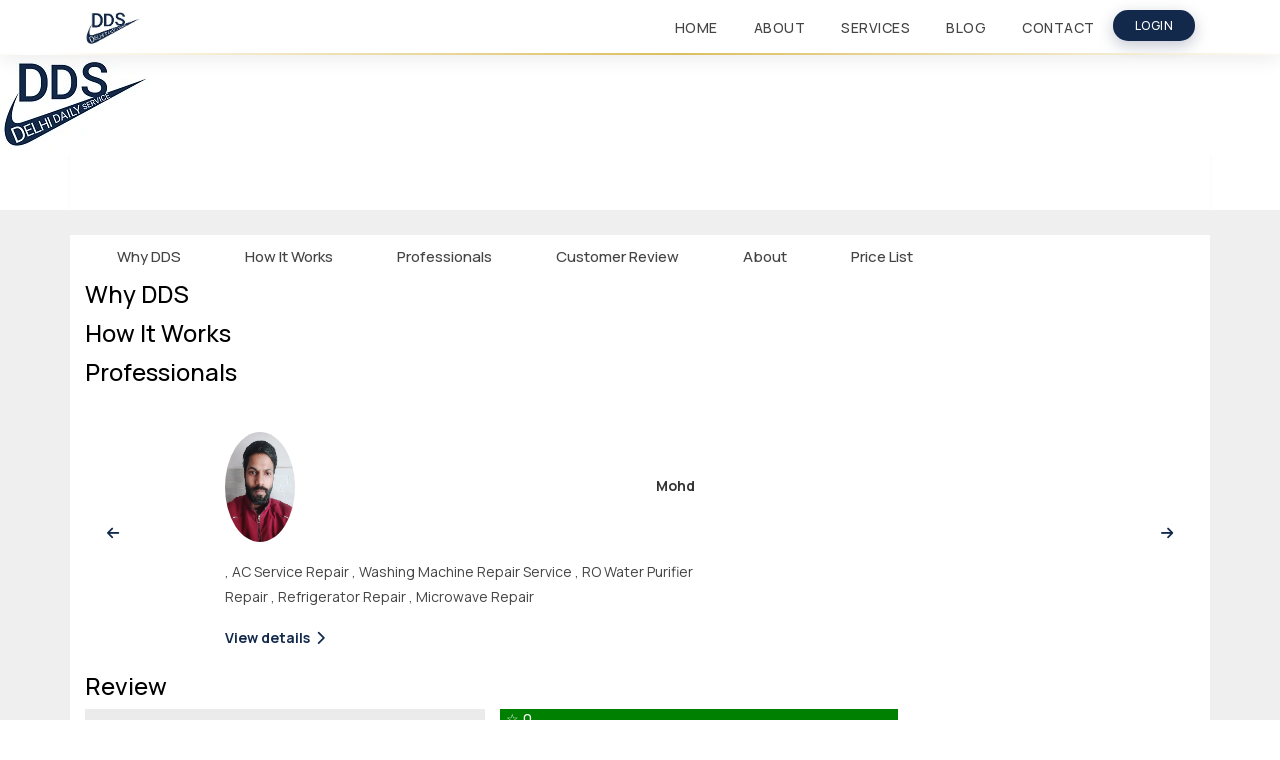

--- FILE ---
content_type: text/html; charset=UTF-8
request_url: https://delhidailyservice.com/services.php?sub=40
body_size: 22232
content:
<!DOCTYPE html>
<html lang="en">

<head>
  <title>Beat RO Water Purifier Service Near me</title>
  <meta name="description"
    content="Beat RO Service Near me, All brand RO Water Purifier Service and repair With 90 Days Service Warranty, Filter, Ro Service and repair at home in Delhi NCR ">
  <meta name="keywords" content="RO service repair,Near me , Beat Ro Service Near me">
  <meta name="robots" content="index, follow">
  <meta name="revisit-after" content="1 days">
  <meta name="abstract" content="RO Water Purifier Service">
  <meta name="copyright" content="delhi daily service">
  <meta name="distribution" content="local">
  <meta name="googlebot" content="noodp">
  <meta name="language" content="english">
  <meta name="no-email-collection" content="http://www.genxrosystem.com/nospamharvesting">
  <meta name="rating" content="general">
  <meta http-equiv="Cache-control" content="public">
  <meta http-equiv="Content-Type" content="text/html; charset=iso-8859-1 ">

  <!DOCTYPE html>
<html lang="en">
<head>
    <meta charset="utf-8">
    <meta name="viewport" content="width=device-width, initial-scale=1, shrink-to-fit=no">
    
    <title>Delhi Daily Service | Best AC, Fridge & Salon Service at Home</title>
    <meta name="description" content="India's Trusted Home Service Company. We provide 90 Min Fast AC Repair, Refrigerator Repair, Washing Machine Service & Beauty Salon at Home in Delhi.">
    <meta name="keywords" content="AC Repair Delhi, Salon at Home, Appliance Repair, Delhi Daily Service, Best Electrician Delhi">

    <meta property="og:title" content="Delhi Daily Service | Best AC, Fridge & Salon Service at Home">
    <meta property="og:description" content="India's Trusted Home Service Company. We provide 90 Min Fast AC Repair, Refrigerator Repair, Washing Machine Service & Beauty Salon at Home in Delhi.">
    <meta property="og:type" content="website">
    <meta property="og:image" content="https://delhidailyservice.com/images/logo_share.png">
    
    <script type="application/ld+json">
    {
      "@context": "https://schema.org",
      "@type": "HomeAndConstructionBusiness",
      "name": "Delhi Daily Service",
      "image": "https://delhidailyservice.com/images/logo.png",
      "@id": "https://delhidailyservice.com",
      "url": "https://delhidailyservice.com",
      "telephone": "+91-9821221877",
      "priceRange": "₹199 - ₹5000",
      "address": {
        "@type": "PostalAddress",
        "streetAddress": "Deep Vihar",
        "addressLocality": "Delhi",
        "postalCode": "110042",
        "addressCountry": "IN"
      },
      "geo": {
        "@type": "GeoCoordinates",
        "latitude": 28.7041,
        "longitude": 77.1025
      },
      "openingHoursSpecification": {
        "@type": "OpeningHoursSpecification",
        "dayOfWeek": [
          "Monday", "Tuesday", "Wednesday", "Thursday", "Friday", "Saturday", "Sunday"
        ],
        "opens": "08:00",
        "closes": "22:00"
      },
      "sameAs": [
        "https://www.facebook.com/DelhiDailyService/",
        "https://www.instagram.com/delhidailyservice/"
      ],
      "areaServed": [
        { "@type": "City", "name": "Rohini" },
        { "@type": "City", "name": "Pitampura" },
        { "@type": "City", "name": "Dwarka" },
        { "@type": "City", "name": "Delhi" }
      ],
      "aggregateRating": {
        "@type": "AggregateRating",
        "ratingValue": "4.8",
        "reviewCount": "16000",
        "bestRating": "5",
        "worstRating": "1"
      }
    }
    </script>
    
    <link rel="icon" href="dds-admin/uploads/delhi daily service.webp" type="image/png">
    
    <link rel="preconnect" href="https://fonts.googleapis.com">
    <link rel="preconnect" href="https://fonts.gstatic.com" crossorigin>
    <link href="https://fonts.googleapis.com/css2?family=Outfit:wght@300;400;500;600;700&display=swap" rel="stylesheet">
    <link href="https://cdnjs.cloudflare.com/ajax/libs/font-awesome/6.5.1/css/all.min.css" rel="stylesheet">
    
    <link href="https://delhidailyservice.com/css/style.css" rel="stylesheet">
    <link href="https://delhidailyservice.com/css/open-iconic-bootstrap.min.css" rel="stylesheet">
    <link href="https://delhidailyservice.com/css/animate.css" rel="stylesheet">
    <link href="https://delhidailyservice.com/css/owl.carousel.min.css" rel="stylesheet">
    <link href="https://delhidailyservice.com/css/owl.theme.default.min.css" rel="stylesheet">

    <style>
    /* === 1. ULTRA PREMIUM THEME VARIABLES === */
    :root {
        --primary: #13294C;
        --gold: #D4AF37;
        --gold-lux: linear-gradient(135deg, #BF953F, #FCF6BA, #B38728, #FBF5B7, #AA771C);
    }
    
    body { font-family: 'Outfit', sans-serif; padding-top: 55px; }

    /* === 2. THE GLASS HEADER (Masterpiece) === */
    .ftco_navbar {
        position: fixed !important; top: 0; left: 0; width: 100%;
        height: 55px; padding: 0; z-index: 1030; /* Bootstrap Standard Z-index */
        background: rgba(255, 255, 255, 0.95) !important; /* Thoda solid kiya text readability ke liye */
        backdrop-filter: saturate(180%) blur(20px);
        -webkit-backdrop-filter: saturate(180%) blur(20px);
        box-shadow: 0 4px 20px rgba(0,0,0,0.08);
    }

    /* === 3. ANIMATED GOLD LINE === */
    .ftco_navbar::after {
        content: ''; position: absolute; bottom: 0; left: 0; width: 100%; height: 2px;
        background: linear-gradient(90deg, transparent, #D4AF37, #FFF, #D4AF37, transparent);
        background-size: 200% auto;
        animation: shine-line 4s linear infinite;
        opacity: 0.8;
    }
    @keyframes shine-line {
        to { background-position: 200% center; }
    }

    /* === 4. MOBILE HEADER ELEMENTS === */
    .mobile-header-row {
        display: flex; align-items: center; justify-content: space-between;
        width: 100%; height: 55px; padding: 0 15px;
    }
    .mobile-left { display: flex; align-items: center; gap: 12px; }

    /* Floating Back Button */
    .mobile_arrow {
        font-size: 14px; color: var(--primary);
        width: 32px; height: 32px; 
        background: #f8f9fa;
        border-radius: 50%;
        display: flex; align-items: center; justify-content: center;
        text-decoration: none !important;
        box-shadow: 0 2px 5px rgba(0,0,0,0.1);
        transition: 0.3s;
    }
    .mobile_arrow:active { transform: scale(0.9); }

    /* Ripple Effect Call Button */
    .phn-ico { position: relative; width: 38px; height: 38px; display: flex; align-items: center; justify-content: center; }
    
    .phn-ico a {
        position: relative; z-index: 2;
        display: flex; align-items: center; justify-content: center;
        width: 38px; height: 38px;
        background: var(--primary);
        border-radius: 50%; color: #fff;
        text-decoration: none;
        overflow: hidden;
    }
    .phn-ico a::before {
        content: ''; position: absolute; top: 0; left: -50px; width: 30px; height: 100%;
        background: rgba(255,255,255,0.4); transform: skewX(-30deg);
        animation: btn-shine 3s infinite;
    }
    .phn-ico::after {
        content: ''; position: absolute; width: 100%; height: 100%;
        border-radius: 50%; border: 1px solid var(--gold);
        animation: ripple 2s infinite; opacity: 0; z-index: 1;
    }

    @keyframes btn-shine { 0% { left: -50px; } 20% { left: 120%; } 100% { left: 120%; } }
    @keyframes ripple { 0% { transform: scale(1); opacity: 0.6; } 100% { transform: scale(1.6); opacity: 0; } }

    /* === DESKTOP MENU === */
    .navbar-brand img { max-height: 36px; width: auto; }
    .navbar-nav .nav-link {
        color: #444 !important; font-weight: 500; font-size: 14px;
        padding: 0 18px !important; line-height: 55px; 
        text-transform: uppercase; letter-spacing: 0.5px;
        transition: 0.3s;
    }
    .navbar-nav .nav-link:hover { color: var(--gold) !important; }
    
    .nav-item.cta .nav-link {
        background: var(--primary); color: #fff !important;
        border-radius: 50px; padding: 7px 22px !important;
        margin-top: 10px; font-size: 12px; line-height: normal;
        box-shadow: 0 5px 15px rgba(19, 41, 76, 0.25);
    }
    .nav-item.cta .nav-link:hover { background: var(--gold); color: #000 !important; }
    </style>
    </head>
<body>

<nav class="navbar navbar-expand-lg ftco_navbar" id="ftco-navbar">
    <div class="container">
        
                    <a class="navbar-brand" href="https://delhidailyservice.com/"><img src="https://delhidailyservice.com/dds-admin/uploads/delhi daily service.webp" alt="Logo"></a>
            <button class="navbar-toggler" type="button" data-toggle="collapse" data-target="#ftco-nav"><span class="fa fa-bars"></span></button>
            
            <div class="collapse navbar-collapse" id="ftco-nav">
                <ul class="navbar-nav ml-auto">
                    <li class="nav-item"><a href="https://delhidailyservice.com/" class="nav-link">Home</a></li>
                    <li class="nav-item"><a href="https://delhidailyservice.com/about" class="nav-link">About</a></li>
                    <li class="nav-item"><a href="https://delhidailyservice.com/service" class="nav-link">Services</a></li>
                    
                    <li class="nav-item"><a href="https://delhidailyservice.com/blog" class="nav-link">Blog</a></li>
                    
                    <li class="nav-item"><a href="https://delhidailyservice.com/contact" class="nav-link">Contact</a></li>
                    
                                            <li class="nav-item cta"><a href="#" class="nav-link" onClick="document.getElementById('id02').style.display='block'">Login</a></li>
                                    </ul>
            </div>

            </div>
</nav>

<div id="id02" class="dds-modal-overlay">
  <div class="dds-login-card animate-slide-up">
    
    <div class="gold-line"></div>

    <div class="dds-card-header">
      <div onclick="document.getElementById('id02').style.display='none'" class="dds-close-circle">&times;</div>
      <div class="brand-icon"><i class="fa fa-user-circle"></i></div>
      <h3>Welcome Back</h3>
      <p>Login to continue</p>
    </div>

    <form id="myForm" method="post" autocomplete="off" class="dds-card-body">
      
      <label class="input-label">Mobile Number</label>
      <div class="dds-input-group">
        <span class="input-icon"><i class="fa fa-phone-alt"></i></span>
        <input type="tel" name="phone" id="phone" placeholder="Enter Mobile No." onKeyUp="checkInput(this)" required maxlength="10">
      </div>

      <div id="results">
          <input type="hidden" name="otp1" id="hidden_otp" value="">
      </div>
      
      <div id="timer-container" style="display:none; text-align:center; margin-bottom:15px;">
           <span style="color:#999; font-size:12px;">Resend in: </span>
           <span id="time1" style="color:#D4AF37; font-weight:700;"></span>
      </div>

      <div id="info" class="status-message"></div>

      <button type="button" class="dds-premium-btn" id="submitFormData" onclick="SubmitLoginFormData();">
        <span id="btn-text">LOGIN</span>
        <span id="btn-loader" style="display:none;"><i class="fa fa-circle-notch fa-spin"></i> Processing...</span>
      </button>

      <div class="dds-footer-links">
        <div class="dds-signup-text">New Member? <a href="register.php">Create Account</a></div>
      </div>

    </form>
  </div>
</div>

<style>
    /* Overlay */
    .dds-modal-overlay { 
        display: none; position: fixed; z-index: 99999; 
        left: 0; top: 0; width: 100%; height: 100%; 
        background: rgba(19, 41, 76, 0.75); backdrop-filter: blur(8px); 
    }

    /* Card (Size Reduced) */
    .dds-login-card { 
        background: #ffffff; width: 90%; max-width: 380px; /* Thoda chota kiya */
        position: absolute; top: 50%; left: 50%; 
        transform: translate(-50%, -50%); 
        border-radius: 20px; 
        box-shadow: 0 20px 50px rgba(0,0,0,0.4); 
        font-family: 'Outfit', sans-serif; overflow: hidden;
    }

    /* Gold Line */
    .gold-line {
        height: 3px; width: 100%;
        background: linear-gradient(90deg, #13294C 0%, #D4AF37 50%, #13294C 100%);
    }

    /* Header (Compact) */
    .dds-card-header { padding: 20px 20px 10px; text-align: center; position: relative; }
    .brand-icon { font-size: 35px; color: #13294C; margin-bottom: 5px; }
    .dds-card-header h3 { margin: 0; color: #13294C; font-weight: 700; font-size: 22px; }
    .dds-card-header p { margin: 5px 0 0; color: #8898aa; font-size: 13px; }

    /* Close Button */
    .dds-close-circle { 
        position: absolute; right: 15px; top: 15px; 
        width: 30px; height: 30px; background: #f4f5f7; 
        border-radius: 50%; display: flex; align-items: center; justify-content: center;
        font-size: 18px; cursor: pointer; color: #333; transition: 0.3s;
    }
    .dds-close-circle:hover { background: #ffebee; color: #d32f2f; }

    /* Body (Compact Spacing) */
    .dds-card-body { padding: 15px 25px 30px; }
    .input-label { font-size: 11px; font-weight: 600; color: #13294C; text-transform: uppercase; margin-bottom: 5px; display: block; }
    
    .dds-input-group { 
        display: flex; align-items: center; background: #f8f9fa; 
        border-radius: 10px; padding: 10px 12px; margin-bottom: 15px; /* Margin kam kiya */
        border: 1px solid #e0e0e0; transition: 0.3s;
    }
    .dds-input-group:focus-within { 
        background: #fff; border-color: #D4AF37; 
        box-shadow: 0 5px 15px rgba(212, 175, 55, 0.1); 
    }
    .input-icon { color: #adb5bd; width: 25px; text-align: center; font-size: 16px; }
    .dds-input-group input { 
        border: none; background: transparent; outline: none; width: 100%; 
        font-size: 15px; font-weight: 600; color: #13294C;
    }

    /* Button (Compact) */
    .dds-premium-btn { 
        width: 100%; padding: 12px; border: none; border-radius: 50px; 
        background: #13294C; color: #fff; font-size: 14px; font-weight: 700; 
        cursor: pointer; transition: 0.3s; letter-spacing: 0.5px; text-transform: uppercase;
        box-shadow: 0 8px 15px rgba(19, 41, 76, 0.2);
    }
    .dds-premium-btn:hover { 
        background: #1e3a66; transform: translateY(-2px); 
        box-shadow: 0 10px 20px rgba(19, 41, 76, 0.3);
    }

    /* Footer & Status */
    .dds-footer-links { text-align: center; margin-top: 15px; border-top: 1px solid #eee; padding-top: 15px; }
    .dds-signup-text { color: #666; font-size: 13px; }
    .dds-signup-text a { color: #D4AF37; font-weight: 700; text-decoration: none; }
    
    .status-message { min-height: 15px; font-size: 12px; text-align: center; margin-bottom: 10px; font-weight: 600; }

    /* Animation */
    .animate-slide-up { animation: slideUp 0.4s ease-out; }
    @keyframes slideUp { from { transform: translate(-50%, -45%); opacity: 0; } to { transform: translate(-50%, -50%); opacity: 1; } }
</style>

<script src="https://code.jquery.com/jquery-3.6.0.min.js"></script> 
<script type="text/javascript">
    window.onclick = function(event) {
        var modal = document.getElementById('id02');
        if (event.target == modal) { modal.style.display = "none"; }
    }
    function checkInput(ob) { ob.value = ob.value.replace(/[^0-9]/gi, ""); }

    // Auto Login
    $(document).on('input', '#results input', function() {
        var otpValue = $(this).val();
        if (otpValue.length >= 4) {
             $('#btn-text').html('Verifying... <i class="fa fa-spinner fa-spin"></i>');
             setTimeout(function(){ $('#submitFormData').click(); }, 500);
        }
    });

    function SubmitLoginFormData() {
        var phone = $("#phone").val();
        var otp1 = ""; 
        var existingOtpInput = $('#results').find('input[type="text"], input[type="tel"]').first();
        if(existingOtpInput.length > 0) otp1 = existingOtpInput.val();

        if(phone === "") { $("#info").text("Please enter mobile number").css("color","red"); return; }

        $('#submitFormData').addClass('disabled').prop('disabled', true);
        $('#btn-text').hide(); $('#btn-loader').show();
        $("#info").text("Please wait...");

        $.ajax({
            url: 'process.php',
            type: 'POST',
            data: { phone: phone, otp1: otp1, login: 'Login' },
            success: function(response) {
                $('#submitFormData').removeClass('disabled').prop('disabled', false);
                $('#btn-text').show(); $('#btn-loader').hide();
                $("#info").text("");

                if(!response || response.trim() === "") { $("#info").text("Server Error").css("color","red"); return; }

                $('#results').html(response);
                
                var newOtpInput = $('#results').find('input[type="text"], input[type="tel"]').first();
                if(newOtpInput.length > 0) {
                     $("#info").text("OTP Sent!").css("color", "green");
                     newOtpInput.attr('autocomplete', 'one-time-code');
                     newOtpInput.attr('type', 'tel');
                     newOtpInput.focus();
                     $('#btn-text').html('LOGIN');
                     
                     if(response.indexOf("otp") !== -1 || response.toLowerCase().indexOf("sent") !== -1) {
                        $('#timer-container').show();
                        startTimer(60, document.querySelector('#time1'));
                    }
                } else {
                    if(response.indexOf("Redirecting") !== -1 || response.indexOf("window.location") !== -1) {
                         $("#info").text("Success! Redirecting...").css("color", "green");
                    } else {
                        $("#info").css("color", "red");
                        $("#info").html(response);
                    }
                }
            },
            error: function() {
                $('#submitFormData').removeClass('disabled').prop('disabled', false);
                $('#btn-text').show(); $('#btn-loader').hide();
                $("#info").text("Connection Failed").css("color","red");
            }
        });
    }

    var timerInterval;
    function startTimer(duration, display) {
        clearInterval(timerInterval);
        var timer = duration, minutes, seconds;
        timerInterval = setInterval(function () {
            minutes = parseInt(timer / 60, 10);
            seconds = parseInt(timer % 60, 10);
            minutes = minutes < 10 ? "0" + minutes : minutes;
            seconds = seconds < 10 ? "0" + seconds : seconds;
            if (display) { display.textContent = minutes + ":" + seconds; }
            if (--timer < 0) { clearInterval(timerInterval); if(display) display.textContent = "00:00"; }
        }, 1000);
    }
</script>
  <script src="http://code.jquery.com/jquery-latest.js"></script>
  <style>
    .modal {
      width: 100%;
      /* Full width */
      height: 100%;
      /* Full height */
      overflow: auto;
      /* Enable scroll if needed */
      background-color: rgb(0, 0, 0);
      /* Fallback color */
      background-color: rgba(0, 0, 0, 0.4);
      /* Black w/ opacity */
    }



    /*crousel caption */

    .addprofessional .carousel-caption {
      position: initial;
      z-index: 10;
      padding: 5rem 8rem;
      color: rgba(78, 77, 77, 0.856);
      text-align: center;
      font-size: 1.2rem;
      font-style: italic;
      font-weight: 400;
      line-height: 2rem;
      height: 390px;
    }

    @media(max-width:767px) {
      .addprofessional .carousel-caption {
        position: initial;
        z-index: 10;
        padding: 3rem 2rem;
        color: rgba(78, 77, 77, 0.856);
        text-align: center;
        font-size: 0.7rem;
        font-style: italic;
        font-weight: 400;
        line-height: 1.5rem;
        height: 327px;
      }
    }

    .addprofessional .carousel-caption img {
      width: 6rem;
      border-radius: 5rem;
      margin-top: 2rem;
      height: 5.7rem;
    }

    @media(max-width:767px) {
      .addprofessional .carousel-caption img {
        width: 4rem;
        border-radius: 4rem;
        margin-top: 1rem;
        height: 3.7rem;
      }
    }

    #image-caption {
      font-style: normal;
      font-size: 1rem;
      margin-top: 0.5rem
    }

    @media(max-width:767px) {
      #image-caption {
        font-style: normal;
        font-size: 0.6rem;
        margin-top: 0.5rem
      }
    }

    .addprofessional .fa-arrow-left,
    .fa-arrow-right {
      color: #13294C;
      padding: 1.4rem
    }


    @media(max-width:767px) {
      .addprofessional i {
        padding: 0.8rem
      }
    }

    .addprofessional .carousel-control-prev {
      justify-content: flex-start
    }

    .addprofessional .carousel-control-next {
      justify-content: flex-end
    }

    .addprofessional .carousel-control-prev,
    .carousel-control-next {
      transition: none;
      opacity: unset
    }

    .addprofessional .carousel-item {

      padding-left: 140px;
      padding-top: 37px;
    }

    .addprofessional .card {
      border: 0 !important;
      margin-top: 17px;
    }

    .addprofessional .user-image img {
      height: 110px;
    }

    .addprofessional .carousel-inner {
      height: 275px;
    }

    .view-more a {
      font-weight: bold;
      font-size: 14px;
      color: #13294C;
      cursor: pointer;
    }

    .view-more .custumicons {
      margin-left: 6px !important;
    }

    .addprofessional i {
      background-color: transparent;
    }

    @media(min-width:320px) and (max-width:767px) {

      .addprofessional .carousel-item {

        padding-left: 16px;
      }

      .addprofessional .user-about {

        margin-right: 50px;
      }

      .addprofessional .user-image img {
        height: 60px;
        width: 60px;
      }

      .addprofessional .fa-arrow-left,
      .fa-arrow-right {
        padding: 0px !important;
      }

      .addprofessional .carousel-inner {
        margin-bottom: 12px;
      }
    }
  </style>


  <script type="text/javascript">
function scrol    l_to_div(div_id){
 $('html,bod y'      ).animate( {
  scrollTop: $("#"+div_id).offset().top },
 'slow');
 $("#"+div_id).addClass('ms');
}
</script>

<div class="banner"><img src="https://delhidailyservice.com/dds-admin/uploads/delhi daily service.webp"></div>
<div class="banner_bottom">
<div class="container services">
<h1> </h3>

<div class="row">
</div>
</div>
</div>


<section class="view">
<div class="container">
       <nav>
          <div class="nav nav-tabs nav-fill" id="nav-tab" role="tablist">
           <a class="nav-item nav-link scroll_button"  onclick="scroll_to_div('nav-why')">Why DDS</a>
           
       <a class="nav-item nav-link scroll_button" onclick="scroll_to_div('nav-how')">How It Works</a>
       
           <a class="nav-item nav-link scroll_button" onclick="scroll_to_div('nav-experts')">Professionals</a>
       
           <a class="nav-item nav-link scroll_button" onclick="scroll_to_div('nav-review')">Customer Review</a> 
        
      <a class="nav-item nav-link scroll_button" onclick="scroll_to_div('nav-about')">About </a> 
      
       <a class="nav-item nav-link scroll_button" onclick="scroll_to_div('nav-price')">Price List</a> 
                      </div>
                        </nav>
            
<div class="tab-content1" >

    <div class="tab-pane" id="nav-why">
  <h3 class="title">Why DDS</h3>
        </div>
              
    <div class="tab-pane" id="nav-how">
  <h3 class="title">How It Works</h3>
      
   <div class="row">
                            
    </div>
                                    
    </div>
  
      
    <div class="tab-pane " id="nav-experts">
   <h3 class="title">Professionals</h3>
        <div class="comment-list" style="display: none;">
             <div class="single-reviews row">
                <div class="thumb"> <a href="service-provider?emp_code=" >				
        <img src="https://delhidailyservice.com/" alt=""> </a></div>
        
               <div class="desc col-md-10">
                <h5><a href="service-provider?emp_code=" class="name"></a>
        <div class="star">   </div> </h5>
        <p>, </p>
                <p class="comment"> </p>
                    </div>
                </div>
           </div>

<!-- add some code here -->


<div id="demo"  class="carousel slide addprofessional" data-ride="carousel">
        <div class="carousel-inner onlyfordeckstop">
                        <div class="carousel-item">
             
                   


                  <div class="row">
          <div class="col-md-6">
            <div class="d-flex justify-content-between align-items-center">
              <div class="user-image"> <img src="https://delhidailyservice.com/dds-admin/uploads/Img_695ce099e4e0b12.PNG" class="rounded-circle" width="70"> </div>
                      <div class="user-about"> <span class="font-weight-bold d-block"><a href="service-provider/Mohd/759" class="name">Mohd</a></span>
                          <div class="d-flex flex-row mt-1"> <div class="star">   </div> </div>
                      </div>
                    
                  </div>
              <div class="card">
               <p class="comment">, AC Service Repair , Washing Machine Repair Service , RO Water Purifier Repair , Refrigerator Repair , Microwave Repair </p>
                 <div class="view-more"><a href="service-provider/Mohd/759" class="name">
                View details<i class='fa fa-chevron-right custumicons '></i></a>
              </div> 
              </div>
            
          </div>
              </div>
          </div>
           
           
    
               <div class="carousel-item">
             
                   


                  <div class="row">
          <div class="col-md-6">
            <div class="d-flex justify-content-between align-items-center">
              <div class="user-image"> <img src="https://delhidailyservice.com/dds-admin/uploads/Img_69319aaa89b4012.PNG" class="rounded-circle" width="70"> </div>
                      <div class="user-about"> <span class="font-weight-bold d-block"><a href="service-provider/rajat khanna/758" class="name">rajat khanna</a></span>
                          <div class="d-flex flex-row mt-1"> <div class="star">   </div> </div>
                      </div>
                    
                  </div>
              <div class="card">
               <p class="comment">, AC Service Repair , Washing Machine Repair Service , Refrigerator Repair , Microwave Repair </p>
                 <div class="view-more"><a href="service-provider/rajat khanna/758" class="name">
                View details<i class='fa fa-chevron-right custumicons '></i></a>
              </div> 
              </div>
            
          </div>
              </div>
          </div>
           
           
    
               <div class="carousel-item">
             
                   


                  <div class="row">
          <div class="col-md-6">
            <div class="d-flex justify-content-between align-items-center">
              <div class="user-image"> <img src="https://delhidailyservice.com/dds-admin/uploads/Img_692e89f3e8fae12.PNG" class="rounded-circle" width="70"> </div>
                      <div class="user-about"> <span class="font-weight-bold d-block"><a href="service-provider/Harjinder Singh/757" class="name">Harjinder Singh</a></span>
                          <div class="d-flex flex-row mt-1"> <div class="star">   </div> </div>
                      </div>
                    
                  </div>
              <div class="card">
               <p class="comment">, Washing Machine Repair Service , Refrigerator Repair , Microwave Repair </p>
                 <div class="view-more"><a href="service-provider/Harjinder Singh/757" class="name">
                View details<i class='fa fa-chevron-right custumicons '></i></a>
              </div> 
              </div>
            
          </div>
              </div>
          </div>
           
           
    
               <div class="carousel-item">
             
                   


                  <div class="row">
          <div class="col-md-6">
            <div class="d-flex justify-content-between align-items-center">
              <div class="user-image"> <img src="https://delhidailyservice.com/dds-admin/uploads/Img_692d04f3a22eb12.PNG" class="rounded-circle" width="70"> </div>
                      <div class="user-about"> <span class="font-weight-bold d-block"><a href="service-provider/Ashwani Kumar/756" class="name">Ashwani Kumar</a></span>
                          <div class="d-flex flex-row mt-1"> <div class="star">   </div> </div>
                      </div>
                    
                  </div>
              <div class="card">
               <p class="comment">, Washing Machine Repair Service , Refrigerator Repair </p>
                 <div class="view-more"><a href="service-provider/Ashwani Kumar/756" class="name">
                View details<i class='fa fa-chevron-right custumicons '></i></a>
              </div> 
              </div>
            
          </div>
              </div>
          </div>
           
           
    
               <div class="carousel-item">
             
                   


                  <div class="row">
          <div class="col-md-6">
            <div class="d-flex justify-content-between align-items-center">
              <div class="user-image"> <img src="https://delhidailyservice.com/dds-admin/uploads/Img_691d7c8658ef112.PNG" class="rounded-circle" width="70"> </div>
                      <div class="user-about"> <span class="font-weight-bold d-block"><a href="service-provider/monty/755" class="name">monty</a></span>
                          <div class="d-flex flex-row mt-1"> <div class="star">   </div> </div>
                      </div>
                    
                  </div>
              <div class="card">
               <p class="comment">, AC Service Repair </p>
                 <div class="view-more"><a href="service-provider/monty/755" class="name">
                View details<i class='fa fa-chevron-right custumicons '></i></a>
              </div> 
              </div>
            
          </div>
              </div>
          </div>
           
           
    
               <div class="carousel-item">
             
                   


                  <div class="row">
          <div class="col-md-6">
            <div class="d-flex justify-content-between align-items-center">
              <div class="user-image"> <img src="https://delhidailyservice.com/dds-admin/uploads/Img_6918899a5030a12.PNG" class="rounded-circle" width="70"> </div>
                      <div class="user-about"> <span class="font-weight-bold d-block"><a href="service-provider/Pankaj/754" class="name">Pankaj</a></span>
                          <div class="d-flex flex-row mt-1"> <div class="star">   </div> </div>
                      </div>
                    
                  </div>
              <div class="card">
               <p class="comment">, AC Service Repair , Washing Machine Repair Service , RO Water Purifier Repair , Refrigerator Repair , Microwave Repair , Bridal Makeup , Party Makeup , Normal Makeup </p>
                 <div class="view-more"><a href="service-provider/Pankaj/754" class="name">
                View details<i class='fa fa-chevron-right custumicons '></i></a>
              </div> 
              </div>
            
          </div>
              </div>
          </div>
           
           
    
               <div class="carousel-item">
             
                   


                  <div class="row">
          <div class="col-md-6">
            <div class="d-flex justify-content-between align-items-center">
              <div class="user-image"> <img src="https://delhidailyservice.com/dds-admin/uploads/Img_691068929c57112.PNG" class="rounded-circle" width="70"> </div>
                      <div class="user-about"> <span class="font-weight-bold d-block"><a href="service-provider/vikash/753" class="name">vikash</a></span>
                          <div class="d-flex flex-row mt-1"> <div class="star">   </div> </div>
                      </div>
                    
                  </div>
              <div class="card">
               <p class="comment">, Washing Machine Repair Service , Refrigerator Repair </p>
                 <div class="view-more"><a href="service-provider/vikash/753" class="name">
                View details<i class='fa fa-chevron-right custumicons '></i></a>
              </div> 
              </div>
            
          </div>
              </div>
          </div>
           
           
    
               <div class="carousel-item">
             
                   


                  <div class="row">
          <div class="col-md-6">
            <div class="d-flex justify-content-between align-items-center">
              <div class="user-image"> <img src="https://delhidailyservice.com/dds-admin/uploads/Img_68fe132b7e88312.PNG" class="rounded-circle" width="70"> </div>
                      <div class="user-about"> <span class="font-weight-bold d-block"><a href="service-provider/charanjeet/752" class="name">charanjeet</a></span>
                          <div class="d-flex flex-row mt-1"> <div class="star">   </div> </div>
                      </div>
                    
                  </div>
              <div class="card">
               <p class="comment">, Washing Machine Repair Service , Refrigerator Repair , Microwave Repair </p>
                 <div class="view-more"><a href="service-provider/charanjeet/752" class="name">
                View details<i class='fa fa-chevron-right custumicons '></i></a>
              </div> 
              </div>
            
          </div>
              </div>
          </div>
           
           
    
               <div class="carousel-item">
             
                   


                  <div class="row">
          <div class="col-md-6">
            <div class="d-flex justify-content-between align-items-center">
              <div class="user-image"> <img src="https://delhidailyservice.com/dds-admin/uploads/Img_68cd5dd593aac12.PNG" class="rounded-circle" width="70"> </div>
                      <div class="user-about"> <span class="font-weight-bold d-block"><a href="service-provider/Deepak/750" class="name">Deepak</a></span>
                          <div class="d-flex flex-row mt-1"> <div class="star">   </div> </div>
                      </div>
                    
                  </div>
              <div class="card">
               <p class="comment">, Washing Machine Repair Service , Refrigerator Repair </p>
                 <div class="view-more"><a href="service-provider/Deepak/750" class="name">
                View details<i class='fa fa-chevron-right custumicons '></i></a>
              </div> 
              </div>
            
          </div>
              </div>
          </div>
           
           
    
               <div class="carousel-item">
             
                   


                  <div class="row">
          <div class="col-md-6">
            <div class="d-flex justify-content-between align-items-center">
              <div class="user-image"> <img src="https://delhidailyservice.com/dds-admin/uploads/Img_68bac30e63be312.PNG" class="rounded-circle" width="70"> </div>
                      <div class="user-about"> <span class="font-weight-bold d-block"><a href="service-provider/Piyush/749" class="name">Piyush</a></span>
                          <div class="d-flex flex-row mt-1"> <div class="star">   </div> </div>
                      </div>
                    
                  </div>
              <div class="card">
               <p class="comment">, TV Repair Service , Refrigerator Repair , Washing Machine Repair Service , Microwave Repair </p>
                 <div class="view-more"><a href="service-provider/Piyush/749" class="name">
                View details<i class='fa fa-chevron-right custumicons '></i></a>
              </div> 
              </div>
            
          </div>
              </div>
          </div>
           
           
    
         <a class="carousel-control-prev" href="#demo" data-slide="prev"> <i class='fa fa-arrow-left'></i> </a> <a class="carousel-control-next" href="#demo" data-slide="next"> <i class='fa fa-arrow-right'></i> </a>
        
        
       
    </div>
    
    
     <!--swiper start here-->
     
      <link rel="stylesheet" href="swiper/css/style-swiper.css" type="text/css"/>

    <!-- Example specific styles -->
    <style>
  
    </style>

    <!-- Optional: Load FontAwesome from CDN -->
    <link href="https://use.fontawesome.com/releases/v5.8.1/css/all.css"
        integrity="sha384-50oBUHEmvpQ+1lW4y57PTFmhCaXp0ML5d60M1M7uH2+nqUivzIebhndOJK28anvf"
        crossorigin="anonymous"
        rel="stylesheet">
  

    <!-- Required: Container -->
    <div id="myStyleSwiper" class="style-swiper-container onlyformobile">
      <!-- Optional: This div just lets the buttons vertically center with the slides minus the pagination  -->
      <div class="style-swiper-slide-btn-wrap">

        <!-- Optional: Previous button -->
       <!--  <button class="style-swiper-btn-prev" title="scroll previous">
          <i class="fa fa-chevron-left"></i>
        </button> -->

        <!-- Required: Slides -->
        <div class="style-swiper-slides hide-scrollbar">
                     <div>
              <div class="carousel-item">
             
                   


                  <div class="row">
          <div class="col-md-6">
            <div class="d-flex justify-content-between align-items-center">
              <div class="user-image"> <img src="https://delhidailyservice.com/dds-admin/uploads/Img_695ce099e4e0b12.PNG" class="rounded-circle" width="70"> </div>
                      <div class="user-about"> <span class="font-weight-bold d-block"><a href="service-provider/Mohd/759" class="name">Mohd</a></span>
                          <div class="d-flex flex-row mt-1"> <div class="star">   </div> </div>
                      </div>
                    
                  </div>
              <div class="card">
               <p class="comment">, AC Service Repair , Washing Machine Repair Service , RO Water Purifier Repair , Refrigerator Repair , Microwave Repair </p>
                 <div class="view-more"><a href="service-provider/Mohd/759" class="name">
                View details<i class='fa fa-chevron-right custumicons '></i></a>
              </div> 
              </div>
            
          </div>
              </div>
          </div>
          </div>
           <div>
              <div class="carousel-item">
             
                   


                  <div class="row">
          <div class="col-md-6">
            <div class="d-flex justify-content-between align-items-center">
              <div class="user-image"> <img src="https://delhidailyservice.com/dds-admin/uploads/Img_69319aaa89b4012.PNG" class="rounded-circle" width="70"> </div>
                      <div class="user-about"> <span class="font-weight-bold d-block"><a href="service-provider/rajat khanna/758" class="name">rajat khanna</a></span>
                          <div class="d-flex flex-row mt-1"> <div class="star">   </div> </div>
                      </div>
                    
                  </div>
              <div class="card">
               <p class="comment">, AC Service Repair , Washing Machine Repair Service , Refrigerator Repair , Microwave Repair </p>
                 <div class="view-more"><a href="service-provider/rajat khanna/758" class="name">
                View details<i class='fa fa-chevron-right custumicons '></i></a>
              </div> 
              </div>
            
          </div>
              </div>
          </div>
          </div>
           <div>
              <div class="carousel-item">
             
                   


                  <div class="row">
          <div class="col-md-6">
            <div class="d-flex justify-content-between align-items-center">
              <div class="user-image"> <img src="https://delhidailyservice.com/dds-admin/uploads/Img_692e89f3e8fae12.PNG" class="rounded-circle" width="70"> </div>
                      <div class="user-about"> <span class="font-weight-bold d-block"><a href="service-provider/Harjinder Singh/757" class="name">Harjinder Singh</a></span>
                          <div class="d-flex flex-row mt-1"> <div class="star">   </div> </div>
                      </div>
                    
                  </div>
              <div class="card">
               <p class="comment">, Washing Machine Repair Service , Refrigerator Repair , Microwave Repair </p>
                 <div class="view-more"><a href="service-provider/Harjinder Singh/757" class="name">
                View details<i class='fa fa-chevron-right custumicons '></i></a>
              </div> 
              </div>
            
          </div>
              </div>
          </div>
          </div>
           <div>
              <div class="carousel-item">
             
                   


                  <div class="row">
          <div class="col-md-6">
            <div class="d-flex justify-content-between align-items-center">
              <div class="user-image"> <img src="https://delhidailyservice.com/dds-admin/uploads/Img_692d04f3a22eb12.PNG" class="rounded-circle" width="70"> </div>
                      <div class="user-about"> <span class="font-weight-bold d-block"><a href="service-provider/Ashwani Kumar/756" class="name">Ashwani Kumar</a></span>
                          <div class="d-flex flex-row mt-1"> <div class="star">   </div> </div>
                      </div>
                    
                  </div>
              <div class="card">
               <p class="comment">, Washing Machine Repair Service , Refrigerator Repair </p>
                 <div class="view-more"><a href="service-provider/Ashwani Kumar/756" class="name">
                View details<i class='fa fa-chevron-right custumicons '></i></a>
              </div> 
              </div>
            
          </div>
              </div>
          </div>
          </div>
           <div>
              <div class="carousel-item">
             
                   


                  <div class="row">
          <div class="col-md-6">
            <div class="d-flex justify-content-between align-items-center">
              <div class="user-image"> <img src="https://delhidailyservice.com/dds-admin/uploads/Img_691d7c8658ef112.PNG" class="rounded-circle" width="70"> </div>
                      <div class="user-about"> <span class="font-weight-bold d-block"><a href="service-provider/monty/755" class="name">monty</a></span>
                          <div class="d-flex flex-row mt-1"> <div class="star">   </div> </div>
                      </div>
                    
                  </div>
              <div class="card">
               <p class="comment">, AC Service Repair </p>
                 <div class="view-more"><a href="service-provider/monty/755" class="name">
                View details<i class='fa fa-chevron-right custumicons '></i></a>
              </div> 
              </div>
            
          </div>
              </div>
          </div>
          </div>
           <div>
              <div class="carousel-item">
             
                   


                  <div class="row">
          <div class="col-md-6">
            <div class="d-flex justify-content-between align-items-center">
              <div class="user-image"> <img src="https://delhidailyservice.com/dds-admin/uploads/Img_6918899a5030a12.PNG" class="rounded-circle" width="70"> </div>
                      <div class="user-about"> <span class="font-weight-bold d-block"><a href="service-provider/Pankaj/754" class="name">Pankaj</a></span>
                          <div class="d-flex flex-row mt-1"> <div class="star">   </div> </div>
                      </div>
                    
                  </div>
              <div class="card">
               <p class="comment">, AC Service Repair , Washing Machine Repair Service , RO Water Purifier Repair , Refrigerator Repair , Microwave Repair , Bridal Makeup , Party Makeup , Normal Makeup </p>
                 <div class="view-more"><a href="service-provider/Pankaj/754" class="name">
                View details<i class='fa fa-chevron-right custumicons '></i></a>
              </div> 
              </div>
            
          </div>
              </div>
          </div>
          </div>
           <div>
              <div class="carousel-item">
             
                   


                  <div class="row">
          <div class="col-md-6">
            <div class="d-flex justify-content-between align-items-center">
              <div class="user-image"> <img src="https://delhidailyservice.com/dds-admin/uploads/Img_691068929c57112.PNG" class="rounded-circle" width="70"> </div>
                      <div class="user-about"> <span class="font-weight-bold d-block"><a href="service-provider/vikash/753" class="name">vikash</a></span>
                          <div class="d-flex flex-row mt-1"> <div class="star">   </div> </div>
                      </div>
                    
                  </div>
              <div class="card">
               <p class="comment">, Washing Machine Repair Service , Refrigerator Repair </p>
                 <div class="view-more"><a href="service-provider/vikash/753" class="name">
                View details<i class='fa fa-chevron-right custumicons '></i></a>
              </div> 
              </div>
            
          </div>
              </div>
          </div>
          </div>
           <div>
              <div class="carousel-item">
             
                   


                  <div class="row">
          <div class="col-md-6">
            <div class="d-flex justify-content-between align-items-center">
              <div class="user-image"> <img src="https://delhidailyservice.com/dds-admin/uploads/Img_68fe132b7e88312.PNG" class="rounded-circle" width="70"> </div>
                      <div class="user-about"> <span class="font-weight-bold d-block"><a href="service-provider/charanjeet/752" class="name">charanjeet</a></span>
                          <div class="d-flex flex-row mt-1"> <div class="star">   </div> </div>
                      </div>
                    
                  </div>
              <div class="card">
               <p class="comment">, Washing Machine Repair Service , Refrigerator Repair , Microwave Repair </p>
                 <div class="view-more"><a href="service-provider/charanjeet/752" class="name">
                View details<i class='fa fa-chevron-right custumicons '></i></a>
              </div> 
              </div>
            
          </div>
              </div>
          </div>
          </div>
           <div>
              <div class="carousel-item">
             
                   


                  <div class="row">
          <div class="col-md-6">
            <div class="d-flex justify-content-between align-items-center">
              <div class="user-image"> <img src="https://delhidailyservice.com/dds-admin/uploads/Img_68cd5dd593aac12.PNG" class="rounded-circle" width="70"> </div>
                      <div class="user-about"> <span class="font-weight-bold d-block"><a href="service-provider/Deepak/750" class="name">Deepak</a></span>
                          <div class="d-flex flex-row mt-1"> <div class="star">   </div> </div>
                      </div>
                    
                  </div>
              <div class="card">
               <p class="comment">, Washing Machine Repair Service , Refrigerator Repair </p>
                 <div class="view-more"><a href="service-provider/Deepak/750" class="name">
                View details<i class='fa fa-chevron-right custumicons '></i></a>
              </div> 
              </div>
            
          </div>
              </div>
          </div>
          </div>
           <div>
              <div class="carousel-item">
             
                   


                  <div class="row">
          <div class="col-md-6">
            <div class="d-flex justify-content-between align-items-center">
              <div class="user-image"> <img src="https://delhidailyservice.com/dds-admin/uploads/Img_68bac30e63be312.PNG" class="rounded-circle" width="70"> </div>
                      <div class="user-about"> <span class="font-weight-bold d-block"><a href="service-provider/Piyush/749" class="name">Piyush</a></span>
                          <div class="d-flex flex-row mt-1"> <div class="star">   </div> </div>
                      </div>
                    
                  </div>
              <div class="card">
               <p class="comment">, TV Repair Service , Refrigerator Repair , Washing Machine Repair Service , Microwave Repair </p>
                 <div class="view-more"><a href="service-provider/Piyush/749" class="name">
                View details<i class='fa fa-chevron-right custumicons '></i></a>
              </div> 
              </div>
            
          </div>
              </div>
          </div>
          </div>
      
         
        </div>

        <!-- Optional: Next button -->
        <!-- <button class="style-swiper-btn-next" title="scroll next">
          <i class="fa fa-chevron-right"></i>
        </button> -->

      </div>

      <!-- Optional: Pagination -->
    <!--   <div class="style-swiper-pagination-wrap">
        <ol class="style-swiper-pagination"></ol>
      </div> -->
    </div>

    <!-- CustomEvent polyfill for IE11 -->
   

    <!-- Resizer from https://github.com/koga73/Resizer -->
    <!-- This caches on resize, if you exclude it will still work just no cache -->
    <script defer src="swiper/js/resizer.js"></script>
    <script defer src="swiper/js/style-swiper.js"></script>
     <script>
     var styleSwiper = new StyleSwiper({
        debug:true,
        el:document.getElementById("myStyleSwiper")
      });
    </script>
        <!--end-->
        
    
</div>


<!-- end code here -->


<!-- 
          
        <div style="margin-bottom:15px; display:none;" id="cont1">
                 <div class="comment-list">
             <div class="single-reviews row">
                <div class="thumb"> <a href="service-provider?emp_code=748" >				
        <img src="https://delhidailyservice.com/dds-admin/uploads/Img_68b46b37d2f1c12.PNG" alt=""> </a></div>
        
               <div class="desc col-md-10">
                <h5><a href="https://delhidailyservice.com/service-provider?emp_code=748" class="name">Mohd Aftab</a>
        <div class="star">   </div> </h5>
        <p>burari, Delhi</p>
                <p class="comment">, Refrigerator Repair </p>
                    </div>
                </div>
           </div>
                <div class="comment-list">
             <div class="single-reviews row">
                <div class="thumb"> <a href="service-provider?emp_code=747" >				
        <img src="https://delhidailyservice.com/dds-admin/uploads/Img_689cd4984488d12.PNG" alt=""> </a></div>
        
               <div class="desc col-md-10">
                <h5><a href="https://delhidailyservice.com/service-provider?emp_code=747" class="name">Sandeep</a>
        <div class="star">   </div> </h5>
        <p>adarsh nagar, Delhi</p>
                <p class="comment">Carpenters </p>
                    </div>
                </div>
           </div>
                <div class="comment-list">
             <div class="single-reviews row">
                <div class="thumb"> <a href="service-provider?emp_code=746" >				
        <img src="https://delhidailyservice.com/dds-admin/uploads/Img_688f048cb317212.PNG" alt=""> </a></div>
        
               <div class="desc col-md-10">
                <h5><a href="https://delhidailyservice.com/service-provider?emp_code=746" class="name">Mohmmad</a>
        <div class="star">   </div> </h5>
        <p>karol bagh, Delhi</p>
                <p class="comment">, AC Service Repair </p>
                    </div>
                </div>
           </div>
                <div class="comment-list">
             <div class="single-reviews row">
                <div class="thumb"> <a href="service-provider?emp_code=744" >				
        <img src="https://delhidailyservice.com/dds-admin/uploads/Img_685ae66f6762312.PNG" alt=""> </a></div>
        
               <div class="desc col-md-10">
                <h5><a href="https://delhidailyservice.com/service-provider?emp_code=744" class="name">vvg</a>
        <div class="star">   </div> </h5>
        <p>ballabgarh, faridabad</p>
                <p class="comment">, TV Repair Service </p>
                    </div>
                </div>
           </div>
                <div class="comment-list">
             <div class="single-reviews row">
                <div class="thumb"> <a href="service-provider?emp_code=743" >				
        <img src="https://delhidailyservice.com/dds-admin/uploads/Img_683426748be4212.PNG" alt=""> </a></div>
        
               <div class="desc col-md-10">
                <h5><a href="https://delhidailyservice.com/service-provider?emp_code=743" class="name">adeem</a>
        <div class="star">   </div> </h5>
        <p>sangam vihar, Delhi</p>
                <p class="comment">, AC Service Repair </p>
                    </div>
                </div>
           </div>
                <div class="comment-list">
             <div class="single-reviews row">
                <div class="thumb"> <a href="service-provider?emp_code=742" >				
        <img src="https://delhidailyservice.com/dds-admin/uploads/Img_68230197af78512.PNG" alt=""> </a></div>
        
               <div class="desc col-md-10">
                <h5><a href="https://delhidailyservice.com/service-provider?emp_code=742" class="name">arush</a>
        <div class="star">   </div> </h5>
        <p>delhi, delhi</p>
                <p class="comment">, AC Service Repair , Refrigerator Repair , Washing Machine Repair Service </p>
                    </div>
                </div>
           </div>
                <div class="comment-list">
             <div class="single-reviews row">
                <div class="thumb"> <a href="service-provider?emp_code=741" >				
        <img src="https://delhidailyservice.com/dds-admin/uploads/Img_680af77ee7c0b12.PNG" alt=""> </a></div>
        
               <div class="desc col-md-10">
                <h5><a href="https://delhidailyservice.com/service-provider?emp_code=741" class="name">Mohammed</a>
        <div class="star">   </div> </h5>
        <p>saket, Delhi</p>
                <p class="comment">, AC Service Repair </p>
                    </div>
                </div>
           </div>
                <div class="comment-list">
             <div class="single-reviews row">
                <div class="thumb"> <a href="service-provider?emp_code=739" >				
        <img src="https://delhidailyservice.com/dds-admin/uploads/Img_67ffd7bed4e7d12.PNG" alt=""> </a></div>
        
               <div class="desc col-md-10">
                <h5><a href="https://delhidailyservice.com/service-provider?emp_code=739" class="name">vipin</a>
        <div class="star">   </div> </h5>
        <p>Gurgaon, Haryana</p>
                <p class="comment">, Washing Machine Repair Service </p>
                    </div>
                </div>
           </div>
                <div class="comment-list">
             <div class="single-reviews row">
                <div class="thumb"> <a href="service-provider?emp_code=737" >				
        <img src="https://delhidailyservice.com/dds-admin/uploads/Img_67ef61554279112.PNG" alt=""> </a></div>
        
               <div class="desc col-md-10">
                <h5><a href="https://delhidailyservice.com/service-provider?emp_code=737" class="name">Zubair</a>
        <div class="star">   </div> </h5>
        <p>okhla, Delhi</p>
                <p class="comment">, AC Service Repair </p>
                    </div>
                </div>
           </div>
                <div class="comment-list">
             <div class="single-reviews row">
                <div class="thumb"> <a href="service-provider?emp_code=736" >				
        <img src="https://delhidailyservice.com/dds-admin/uploads/Img_67ee4c13b91e212.PNG" alt=""> </a></div>
        
               <div class="desc col-md-10">
                <h5><a href="https://delhidailyservice.com/service-provider?emp_code=736" class="name">Shoaib Malik</a>
        <div class="star">   </div> </h5>
        <p>Delhi, Delhi</p>
                <p class="comment">, AC Service Repair </p>
                    </div>
                </div>
           </div>
                <div class="comment-list">
             <div class="single-reviews row">
                <div class="thumb"> <a href="service-provider?emp_code=735" >				
        <img src="https://delhidailyservice.com/dds-admin/uploads/Img_67ecfb44cfa8d12.PNG" alt=""> </a></div>
        
               <div class="desc col-md-10">
                <h5><a href="https://delhidailyservice.com/service-provider?emp_code=735" class="name">piyush</a>
        <div class="star">   </div> </h5>
        <p>seelampur, Delhi</p>
                <p class="comment">, AC Service Repair </p>
                    </div>
                </div>
           </div>
                <div class="comment-list">
             <div class="single-reviews row">
                <div class="thumb"> <a href="service-provider?emp_code=734" >				
        <img src="https://delhidailyservice.com/dds-admin/uploads/Img_67e4133a7f7fd12.PNG" alt=""> </a></div>
        
               <div class="desc col-md-10">
                <h5><a href="https://delhidailyservice.com/service-provider?emp_code=734" class="name">charnjeet</a>
        <div class="star">   </div> </h5>
        <p>Delhi , delhi</p>
                <p class="comment">, Refrigerator Repair , Washing Machine Repair Service , Microwave Repair </p>
                    </div>
                </div>
           </div>
                <div class="comment-list">
             <div class="single-reviews row">
                <div class="thumb"> <a href="service-provider?emp_code=733" >				
        <img src="https://delhidailyservice.com/dds-admin/uploads/Img_67e279f938fc512.PNG" alt=""> </a></div>
        
               <div class="desc col-md-10">
                <h5><a href="https://delhidailyservice.com/service-provider?emp_code=733" class="name">sandeep</a>
        <div class="star">   </div> </h5>
        <p>Gurgaon, Haryana</p>
                <p class="comment">Washing Machine Repair Service, Refrigerator Repair, Microwave Repair </p>
                    </div>
                </div>
           </div>
                <div class="comment-list">
             <div class="single-reviews row">
                <div class="thumb"> <a href="service-provider?emp_code=732" >				
        <img src="https://delhidailyservice.com/dds-admin/uploads/Img_67dbdf2fc405012.PNG" alt=""> </a></div>
        
               <div class="desc col-md-10">
                <h5><a href="https://delhidailyservice.com/service-provider?emp_code=732" class="name">ankit</a>
        <div class="star">   </div> </h5>
        <p>dwarka mor, Delhi</p>
                <p class="comment">, AC Service Repair </p>
                    </div>
                </div>
           </div>
                <div class="comment-list">
             <div class="single-reviews row">
                <div class="thumb"> <a href="service-provider?emp_code=731" >				
        <img src="https://delhidailyservice.com/dds-admin/uploads/Img_67dbc0edd739612.PNG" alt=""> </a></div>
        
               <div class="desc col-md-10">
                <h5><a href="https://delhidailyservice.com/service-provider?emp_code=731" class="name">Shahid</a>
        <div class="star">   </div> </h5>
        <p>burari, Delhi</p>
                <p class="comment">, AC Service Repair , Refrigerator Repair , Microwave Repair </p>
                    </div>
                </div>
           </div>
                <div class="comment-list">
             <div class="single-reviews row">
                <div class="thumb"> <a href="service-provider?emp_code=730" >				
        <img src="https://delhidailyservice.com/dds-admin/uploads/Img_67d904d56de8a12.PNG" alt=""> </a></div>
        
               <div class="desc col-md-10">
                <h5><a href="https://delhidailyservice.com/service-provider?emp_code=730" class="name">rshul</a>
        <div class="star">   </div> </h5>
        <p>pitampura, Delhi</p>
                <p class="comment">, AC Service Repair </p>
                    </div>
                </div>
           </div>
                <div class="comment-list">
             <div class="single-reviews row">
                <div class="thumb"> <a href="service-provider?emp_code=729" >				
        <img src="https://delhidailyservice.com/dds-admin/uploads/Img_67d447c137ffa12.PNG" alt=""> </a></div>
        
               <div class="desc col-md-10">
                <h5><a href="https://delhidailyservice.com/service-provider?emp_code=729" class="name">Saurabh</a>
        <div class="star">   </div> </h5>
        <p>ashoka park main, Delhi</p>
                <p class="comment">, TV Repair Service </p>
                    </div>
                </div>
           </div>
                <div class="comment-list">
             <div class="single-reviews row">
                <div class="thumb"> <a href="service-provider?emp_code=728" >				
        <img src="https://delhidailyservice.com/dds-admin/uploads/Img_67c3eb387d4c412.PNG" alt=""> </a></div>
        
               <div class="desc col-md-10">
                <h5><a href="https://delhidailyservice.com/service-provider?emp_code=728" class="name">alam</a>
        <div class="star">   </div> </h5>
        <p>delhi, delhi</p>
                <p class="comment">, Refrigerator Repair , AC Service Repair </p>
                    </div>
                </div>
           </div>
                <div class="comment-list">
             <div class="single-reviews row">
                <div class="thumb"> <a href="service-provider?emp_code=727" >				
        <img src="https://delhidailyservice.com/dds-admin/uploads/Img_6788d98cc6d7212.PNG" alt=""> </a></div>
        
               <div class="desc col-md-10">
                <h5><a href="https://delhidailyservice.com/service-provider?emp_code=727" class="name">boss</a>
        <div class="star">   </div> </h5>
        <p>AIIMS, Delhi</p>
                <p class="comment">, AC Service Repair </p>
                    </div>
                </div>
           </div>
                <div class="comment-list">
             <div class="single-reviews row">
                <div class="thumb"> <a href="service-provider?emp_code=726" >				
        <img src="https://delhidailyservice.com/dds-admin/uploads/Img_67724a477c23912.PNG" alt=""> </a></div>
        
               <div class="desc col-md-10">
                <h5><a href="https://delhidailyservice.com/service-provider?emp_code=726" class="name">Mohd</a>
        <div class="star">   </div> </h5>
        <p>rohini sector 4, Delhi</p>
                <p class="comment">, AC Service Repair , Refrigerator Repair , Washing Machine Repair Service , Microwave Repair , RO Water Purifier Repair </p>
                    </div>
                </div>
           </div>
                <div class="comment-list">
             <div class="single-reviews row">
                <div class="thumb"> <a href="service-provider?emp_code=725" >				
        <img src="https://delhidailyservice.com/dds-admin/uploads/Img_6764c66b69eaa12.PNG" alt=""> </a></div>
        
               <div class="desc col-md-10">
                <h5><a href="https://delhidailyservice.com/service-provider?emp_code=725" class="name">Uday</a>
        <div class="star">   </div> </h5>
        <p>inderlok, Delhi</p>
                <p class="comment">, AC Service Repair </p>
                    </div>
                </div>
           </div>
                <div class="comment-list">
             <div class="single-reviews row">
                <div class="thumb"> <a href="service-provider?emp_code=724" >				
        <img src="https://delhidailyservice.com/dds-admin/uploads/Img_67512d6bba94e12.PNG" alt=""> </a></div>
        
               <div class="desc col-md-10">
                <h5><a href="https://delhidailyservice.com/service-provider?emp_code=724" class="name">Zain</a>
        <div class="star">   </div> </h5>
        <p>Noida, Uttar Pradesh</p>
                <p class="comment">, Furniture and Wooden Work </p>
                    </div>
                </div>
           </div>
                <div class="comment-list">
             <div class="single-reviews row">
                <div class="thumb"> <a href="service-provider?emp_code=722" >				
        <img src="https://delhidailyservice.com/dds-admin/uploads/Img_6725e24acdb9112.PNG" alt=""> </a></div>
        
               <div class="desc col-md-10">
                <h5><a href="https://delhidailyservice.com/service-provider?emp_code=722" class="name">gayrav</a>
        <div class="star">   </div> </h5>
        <p>akshardham, Delhi</p>
                <p class="comment">, Refrigerator Repair , Washing Machine Repair Service , Microwave Repair </p>
                    </div>
                </div>
           </div>
                <div class="comment-list">
             <div class="single-reviews row">
                <div class="thumb"> <a href="service-provider?emp_code=721" >				
        <img src="https://delhidailyservice.com/dds-admin/uploads/Img_67186814b323f12.PNG" alt=""> </a></div>
        
               <div class="desc col-md-10">
                <h5><a href="https://delhidailyservice.com/service-provider?emp_code=721" class="name">boss</a>
        <div class="star">   </div> </h5>
        <p>ballabgarh, faridabad</p>
                <p class="comment">, Microwave Repair </p>
                    </div>
                </div>
           </div>
                <div class="comment-list">
             <div class="single-reviews row">
                <div class="thumb"> <a href="service-provider?emp_code=719" >				
        <img src="https://delhidailyservice.com/dds-admin/uploads/Img_66fb80b979fcc12.PNG" alt=""> </a></div>
        
               <div class="desc col-md-10">
                <h5><a href="https://delhidailyservice.com/service-provider?emp_code=719" class="name">Chandan</a>
        <div class="star">   </div> </h5>
        <p>faridabad , Haryana</p>
                <p class="comment">, Refrigerator Repair , Washing Machine Repair Service , Microwave Repair </p>
                    </div>
                </div>
           </div>
                <div class="comment-list">
             <div class="single-reviews row">
                <div class="thumb"> <a href="service-provider?emp_code=718" >				
        <img src="https://delhidailyservice.com/dds-admin/uploads/Img_66f6641b4202f12.PNG" alt=""> </a></div>
        
               <div class="desc col-md-10">
                <h5><a href="https://delhidailyservice.com/service-provider?emp_code=718" class="name">Vimal</a>
        <div class="star">   </div> </h5>
        <p>connaught place, Delhi</p>
                <p class="comment">, Washing Machine Repair Service </p>
                    </div>
                </div>
           </div>
                <div class="comment-list">
             <div class="single-reviews row">
                <div class="thumb"> <a href="service-provider?emp_code=716" >				
        <img src="https://delhidailyservice.com/dds-admin/uploads/Img_66c43abb4118212.PNG" alt=""> </a></div>
        
               <div class="desc col-md-10">
                <h5><a href="https://delhidailyservice.com/service-provider?emp_code=716" class="name">pawan</a>
        <div class="star">   </div> </h5>
        <p>Gurgaon, Haryana</p>
                <p class="comment">, Refrigerator Repair , Washing Machine Repair Service , Microwave Repair </p>
                    </div>
                </div>
           </div>
                <div class="comment-list">
             <div class="single-reviews row">
                <div class="thumb"> <a href="service-provider?emp_code=712" >				
        <img src="https://delhidailyservice.com/dds-admin/uploads/Img_6642cb6fd90f912.PNG" alt=""> </a></div>
        
               <div class="desc col-md-10">
                <h5><a href="https://delhidailyservice.com/service-provider?emp_code=712" class="name">Suhail</a>
        <div class="star">   </div> </h5>
        <p>Greater noida, Uttar Pradesh</p>
                <p class="comment">, AC Service Repair </p>
                    </div>
                </div>
           </div>
                <div class="comment-list">
             <div class="single-reviews row">
                <div class="thumb"> <a href="service-provider?emp_code=709" >				
        <img src="https://delhidailyservice.com/dds-admin/uploads/Img_66364540e489f12.PNG" alt=""> </a></div>
        
               <div class="desc col-md-10">
                <h5><a href="https://delhidailyservice.com/service-provider?emp_code=709" class="name">Mohd</a>
        <div class="star">   </div> </h5>
        <p>sangam vihar, New Delhi</p>
                <p class="comment">, AC Service Repair </p>
                    </div>
                </div>
           </div>
                <div class="comment-list">
             <div class="single-reviews row">
                <div class="thumb"> <a href="service-provider?emp_code=708" >				
        <img src="https://delhidailyservice.com/dds-admin/uploads/Img_66363bab7536e12.PNG" alt=""> </a></div>
        
               <div class="desc col-md-10">
                <h5><a href="https://delhidailyservice.com/service-provider?emp_code=708" class="name">Arshad</a>
        <div class="star">   </div> </h5>
        <p>inderlok, Delhi</p>
                <p class="comment">, AC Service Repair , Refrigerator Repair </p>
                    </div>
                </div>
           </div>
                <div class="comment-list">
             <div class="single-reviews row">
                <div class="thumb"> <a href="service-provider?emp_code=707" >				
        <img src="https://delhidailyservice.com/dds-admin/uploads/Img_663366a034b8312.PNG" alt=""> </a></div>
        
               <div class="desc col-md-10">
                <h5><a href="https://delhidailyservice.com/service-provider?emp_code=707" class="name">ankur</a>
        <div class="star">   </div> </h5>
        <p>gurgao, haryana</p>
                <p class="comment">, Washing Machine Repair Service , Microwave Repair </p>
                    </div>
                </div>
           </div>
                <div class="comment-list">
             <div class="single-reviews row">
                <div class="thumb"> <a href="service-provider?emp_code=705" >				
        <img src="https://delhidailyservice.com/dds-admin/uploads/Img_662cb1dc7381612.PNG" alt=""> </a></div>
        
               <div class="desc col-md-10">
                <h5><a href="https://delhidailyservice.com/service-provider?emp_code=705" class="name">afzaar</a>
        <div class="star">   </div> </h5>
        <p>ashok park main , </p>
                <p class="comment">, AC Service Repair </p>
                    </div>
                </div>
           </div>
                <div class="comment-list">
             <div class="single-reviews row">
                <div class="thumb"> <a href="service-provider?emp_code=703" >				
        <img src="https://delhidailyservice.com/dds-admin/uploads/Img_662b9458ea68212.PNG" alt=""> </a></div>
        
               <div class="desc col-md-10">
                <h5><a href="https://delhidailyservice.com/service-provider?emp_code=703" class="name">Azar</a>
        <div class="star">   </div> </h5>
        <p>gafrabad, delhi</p>
                <p class="comment">, AC Service Repair </p>
                    </div>
                </div>
           </div>
                <div class="comment-list">
             <div class="single-reviews row">
                <div class="thumb"> <a href="service-provider?emp_code=702" >				
        <img src="https://delhidailyservice.com/dds-admin/uploads/Img_662919efe375312.PNG" alt=""> </a></div>
        
               <div class="desc col-md-10">
                <h5><a href="https://delhidailyservice.com/service-provider?emp_code=702" class="name">Akib</a>
        <div class="star">   </div> </h5>
        <p>okhla, Delhi</p>
                <p class="comment">, AC Service Repair </p>
                    </div>
                </div>
           </div>
                <div class="comment-list">
             <div class="single-reviews row">
                <div class="thumb"> <a href="service-provider?emp_code=700" >				
        <img src="https://delhidailyservice.com/dds-admin/uploads/Img_6610cda8f2a0a12.PNG" alt=""> </a></div>
        
               <div class="desc col-md-10">
                <h5><a href="https://delhidailyservice.com/service-provider?emp_code=700" class="name">Ameer</a>
        <div class="star">   </div> </h5>
        <p>Delhi , </p>
                <p class="comment">AC Service Repair, Refrigerator Repair </p>
                    </div>
                </div>
           </div>
                <div class="comment-list">
             <div class="single-reviews row">
                <div class="thumb"> <a href="service-provider?emp_code=698" >				
        <img src="https://delhidailyservice.com/dds-admin/uploads/Img_660e778665a7312.PNG" alt=""> </a></div>
        
               <div class="desc col-md-10">
                <h5><a href="https://delhidailyservice.com/service-provider?emp_code=698" class="name">vivek</a>
        <div class="star">   </div> </h5>
        <p>burari, Delhi</p>
                <p class="comment">AC Service Repair, Refrigerator Repair, Washing Machine Repair Service, Microwave Repair </p>
                    </div>
                </div>
           </div>
                <div class="comment-list">
             <div class="single-reviews row">
                <div class="thumb"> <a href="service-provider?emp_code=697" >				
        <img src="https://delhidailyservice.com/dds-admin/uploads/Img_660ce2154f1ee12.PNG" alt=""> </a></div>
        
               <div class="desc col-md-10">
                <h5><a href="https://delhidailyservice.com/service-provider?emp_code=697" class="name">zaki</a>
        <div class="star">   </div> </h5>
        <p>dwarka, Delhi</p>
                <p class="comment">AC Service Repair </p>
                    </div>
                </div>
           </div>
                <div class="comment-list">
             <div class="single-reviews row">
                <div class="thumb"> <a href="service-provider?emp_code=695" >				
        <img src="https://delhidailyservice.com/dds-admin/uploads/Img_66064f1610b1b12.PNG" alt=""> </a></div>
        
               <div class="desc col-md-10">
                <h5><a href="https://delhidailyservice.com/service-provider?emp_code=695" class="name">Haroon</a>
        <div class="star">   </div> </h5>
        <p>burari, Delhi</p>
                <p class="comment">, AC Service Repair , Refrigerator Repair </p>
                    </div>
                </div>
           </div>
                <div class="comment-list">
             <div class="single-reviews row">
                <div class="thumb"> <a href="service-provider?emp_code=694" >				
        <img src="https://delhidailyservice.com/dds-admin/uploads/Img_660271b2d95f012.PNG" alt=""> </a></div>
        
               <div class="desc col-md-10">
                <h5><a href="https://delhidailyservice.com/service-provider?emp_code=694" class="name">Mohd</a>
        <div class="star">   </div> </h5>
        <p>Delhi, Delhi</p>
                <p class="comment">, AC Service Repair </p>
                    </div>
                </div>
           </div>
                <div class="comment-list">
             <div class="single-reviews row">
                <div class="thumb"> <a href="service-provider?emp_code=693" >				
        <img src="https://delhidailyservice.com/dds-admin/uploads/Img_660026b3bb9cc12.PNG" alt=""> </a></div>
        
               <div class="desc col-md-10">
                <h5><a href="https://delhidailyservice.com/service-provider?emp_code=693" class="name">Laxmi</a>
        <div class="star">   </div> </h5>
        <p>New Delhi , Delhi</p>
                <p class="comment">, RO Water Purifier Repair </p>
                    </div>
                </div>
           </div>
                <div class="comment-list">
             <div class="single-reviews row">
                <div class="thumb"> <a href="service-provider?emp_code=692" >				
        <img src="https://delhidailyservice.com/dds-admin/uploads/Img_65ffe4e05d31e12.PNG" alt=""> </a></div>
        
               <div class="desc col-md-10">
                <h5><a href="https://delhidailyservice.com/service-provider?emp_code=692" class="name">mohd</a>
        <div class="star">   </div> </h5>
        <p>shahdara, Delhi</p>
                <p class="comment">AC Service Repair </p>
                    </div>
                </div>
           </div>
                <div class="comment-list">
             <div class="single-reviews row">
                <div class="thumb"> <a href="service-provider?emp_code=690" >				
        <img src="https://delhidailyservice.com/dds-admin/uploads/Img_65fc0741aab0312.PNG" alt=""> </a></div>
        
               <div class="desc col-md-10">
                <h5><a href="https://delhidailyservice.com/service-provider?emp_code=690" class="name">sharukh</a>
        <div class="star">   </div> </h5>
        <p>Noida, Uttar Pradesh</p>
                <p class="comment">, AC Service Repair , Refrigerator Repair </p>
                    </div>
                </div>
           </div>
                <div class="comment-list">
             <div class="single-reviews row">
                <div class="thumb"> <a href="service-provider?emp_code=686" >				
        <img src="https://delhidailyservice.com/dds-admin/uploads/1710655559.jpg" alt=""> </a></div>
        
               <div class="desc col-md-10">
                <h5><a href="https://delhidailyservice.com/service-provider?emp_code=686" class="name">abdul</a>
        <div class="star">   </div> </h5>
        <p>inderlok, Delhi</p>
                <p class="comment">AC Service Repair, Refrigerator Repair </p>
                    </div>
                </div>
           </div>
                <div class="comment-list">
             <div class="single-reviews row">
                <div class="thumb"> <a href="service-provider?emp_code=685" >				
        <img src="https://delhidailyservice.com/dds-admin/uploads/Img_65e5a4055060712.PNG" alt=""> </a></div>
        
               <div class="desc col-md-10">
                <h5><a href="https://delhidailyservice.com/service-provider?emp_code=685" class="name">manjeet</a>
        <div class="star">   </div> </h5>
        <p>alaknanda, Delhi</p>
                <p class="comment">, AC Service Repair , Refrigerator Repair </p>
                    </div>
                </div>
           </div>
                <div class="comment-list">
             <div class="single-reviews row">
                <div class="thumb"> <a href="service-provider?emp_code=683" >				
        <img src="https://delhidailyservice.com/dds-admin/uploads/Img_65e0a62cf212912.PNG" alt=""> </a></div>
        
               <div class="desc col-md-10">
                <h5><a href="https://delhidailyservice.com/service-provider?emp_code=683" class="name">deepak</a>
        <div class="star">   </div> </h5>
        <p>delhi , delhi</p>
                <p class="comment">, Washing Machine Repair Service , Microwave Repair </p>
                    </div>
                </div>
           </div>
                <div class="comment-list">
             <div class="single-reviews row">
                <div class="thumb"> <a href="service-provider?emp_code=680" >				
        <img src="https://delhidailyservice.com/dds-admin/uploads/Img_65dc50c6703c612.PNG" alt=""> </a></div>
        
               <div class="desc col-md-10">
                <h5><a href="https://delhidailyservice.com/service-provider?emp_code=680" class="name">Shahrukh</a>
        <div class="star">   </div> </h5>
        <p>rohini sector 11, Delhi</p>
                <p class="comment">, AC Service Repair </p>
                    </div>
                </div>
           </div>
                <div class="comment-list">
             <div class="single-reviews row">
                <div class="thumb"> <a href="service-provider?emp_code=677" >				
        <img src="https://delhidailyservice.com/dds-admin/uploads/Img_65d0a592220d712.PNG" alt=""> </a></div>
        
               <div class="desc col-md-10">
                <h5><a href="https://delhidailyservice.com/service-provider?emp_code=677" class="name">Rahul</a>
        <div class="star">   </div> </h5>
        <p>Noida sector 62, Uttar Pradesh</p>
                <p class="comment">, AC Service Repair </p>
                    </div>
                </div>
           </div>
                <div class="comment-list">
             <div class="single-reviews row">
                <div class="thumb"> <a href="service-provider?emp_code=666" >				
        <img src="https://delhidailyservice.com/dds-admin/uploads/Img_65a50e7e42f6f12.PNG" alt=""> </a></div>
        
               <div class="desc col-md-10">
                <h5><a href="https://delhidailyservice.com/service-provider?emp_code=666" class="name">charnjeet</a>
        <div class="star">   </div> </h5>
        <p>tilak nagar, Delhi</p>
                <p class="comment">, AC Service Repair , TV Repair Service , Refrigerator Repair , Washing Machine Repair Service , Microwave Repair </p>
                    </div>
                </div>
           </div>
                <div class="comment-list">
             <div class="single-reviews row">
                <div class="thumb"> <a href="service-provider?emp_code=665" >				
        <img src="https://delhidailyservice.com/dds-admin/uploads/Img_65a3ec665367512.PNG" alt=""> </a></div>
        
               <div class="desc col-md-10">
                <h5><a href="https://delhidailyservice.com/service-provider?emp_code=665" class="name">talha</a>
        <div class="star">   </div> </h5>
        <p>Delhi , Delhi </p>
                <p class="comment">, Refrigerator Repair </p>
                    </div>
                </div>
           </div>
                <div class="comment-list">
             <div class="single-reviews row">
                <div class="thumb"> <a href="service-provider?emp_code=661" >				
        <img src="https://delhidailyservice.com/dds-admin/uploads/Img_6538abf301e8612.PNG" alt=""> </a></div>
        
               <div class="desc col-md-10">
                <h5><a href="https://delhidailyservice.com/service-provider?emp_code=661" class="name">narender</a>
        <div class="star">   </div> </h5>
        <p>burari, Delhi</p>
                <p class="comment">, Refrigerator Repair , Washing Machine Repair Service , Microwave Repair </p>
                    </div>
                </div>
           </div>
          
        
        
        </div>
        
     <input type="button" class="show" value="Show All Professionals" id="bt1" onclick="toggle1(this)">	
                    <script>
    function toggle1(ele) {
        var cont = document.getElementById('cont1');
        if (cont.style.display == 'block') {
            cont.style.display = 'none';
             document.getElementById(ele.id).value = 'Show All Professionals';
        }
        else {
            cont.style.display = 'block';
            document.getElementById(ele.id).value = 'Show Less Professionals';
        }
    }
</script>  -->          
    </div>
  
  <div class="tab-pane" id="nav-review">
  <h3 class="title">Review</h3>
       <div class="comments-area mb-5">
                     <div class="comment-list">
               <div class="single-comment single-reviews justify-content-between d-flex">
                 <div class="user justify-content-between d-flex">
                  <div class="thumb"><img src="https://delhidailyservice.com/images/user.png" alt=""></div>
                    <div class="desc col-md-11"><h5><a href="#" ></a>
          <div class="star" style="background:green;color:#fff;padding: 0px 5px;"><label for="e5" style="    margin: 1px 1px 0px;">☆</label>  0</div>
                      </h5>
                      <p class="comment"> </p>
                     </div>
            
                    </div>
                 </div>
             </div>
                    <div class="comment-list">
               <div class="single-comment single-reviews justify-content-between d-flex">
                 <div class="user justify-content-between d-flex">
                  <div class="thumb"><img src="https://delhidailyservice.com/images/user.png" alt=""></div>
                    <div class="desc col-md-11"><h5><a href="#" ></a>
          <div class="star" style="background:green;color:#fff;padding: 0px 5px;"><label for="e5" style="    margin: 1px 1px 0px;">☆</label>  0</div>
                      </h5>
                      <p class="comment"> </p>
                     </div>
            
                    </div>
                 </div>
             </div>
                    <div class="comment-list">
               <div class="single-comment single-reviews justify-content-between d-flex">
                 <div class="user justify-content-between d-flex">
                  <div class="thumb"><img src="https://delhidailyservice.com/images/user.png" alt=""></div>
                    <div class="desc col-md-11"><h5><a href="#" ></a>
          <div class="star" style="background:green;color:#fff;padding: 0px 5px;"><label for="e5" style="    margin: 1px 1px 0px;">☆</label>  0</div>
                      </h5>
                      <p class="comment"> </p>
                     </div>
            
                    </div>
                 </div>
             </div>
                    <div class="comment-list">
               <div class="single-comment single-reviews justify-content-between d-flex">
                 <div class="user justify-content-between d-flex">
                  <div class="thumb"><img src="https://delhidailyservice.com/images/user.png" alt=""></div>
                    <div class="desc col-md-11"><h5><a href="#" ></a>
          <div class="star" style="background:green;color:#fff;padding: 0px 5px;"><label for="e5" style="    margin: 1px 1px 0px;">☆</label>  0</div>
                      </h5>
                      <p class="comment"> </p>
                     </div>
            
                    </div>
                 </div>
             </div>
                    <div class="comment-list">
               <div class="single-comment single-reviews justify-content-between d-flex">
                 <div class="user justify-content-between d-flex">
                  <div class="thumb"><img src="https://delhidailyservice.com/images/user.png" alt=""></div>
                    <div class="desc col-md-11"><h5><a href="#" ></a>
          <div class="star" style="background:green;color:#fff;padding: 0px 5px;"><label for="e5" style="    margin: 1px 1px 0px;">☆</label>  0</div>
                      </h5>
                      <p class="comment"> </p>
                     </div>
            
                    </div>
                 </div>
             </div>
              
         <div style="margin-bottom:15px; display:none;" id="cont">
                               <div class="comment-list">
                   <div class="single-comment single-reviews justify-content-between d-flex">
                     <div class="user justify-content-between d-flex">
                      <div class="thumb"><img src="https://delhidailyservice.com/images/user.png" alt=""></div>
                        <div class="desc col-md-11"><h5><a href="#" ></a>
              <div class="star">  <i class="empty_stars starBg rvw-lyr"><i class="full_starts starBg rvw-lyr" style="width: 0%;"></i></i> &nbsp;0.0</div>
                          </h5>
          <p class="comment"> </p>
                         </div>
            
                        </div>
                     </div>
                 </div>
                            <div class="comment-list">
                   <div class="single-comment single-reviews justify-content-between d-flex">
                     <div class="user justify-content-between d-flex">
                      <div class="thumb"><img src="https://delhidailyservice.com/images/user.png" alt=""></div>
                        <div class="desc col-md-11"><h5><a href="#" ></a>
              <div class="star">  <i class="empty_stars starBg rvw-lyr"><i class="full_starts starBg rvw-lyr" style="width: 0%;"></i></i> &nbsp;0.0</div>
                          </h5>
          <p class="comment"> </p>
                         </div>
            
                        </div>
                     </div>
                 </div>
                            <div class="comment-list">
                   <div class="single-comment single-reviews justify-content-between d-flex">
                     <div class="user justify-content-between d-flex">
                      <div class="thumb"><img src="https://delhidailyservice.com/images/user.png" alt=""></div>
                        <div class="desc col-md-11"><h5><a href="#" ></a>
              <div class="star">  <i class="empty_stars starBg rvw-lyr"><i class="full_starts starBg rvw-lyr" style="width: 0%;"></i></i> &nbsp;0.0</div>
                          </h5>
          <p class="comment"> </p>
                         </div>
            
                        </div>
                     </div>
                 </div>
                            <div class="comment-list">
                   <div class="single-comment single-reviews justify-content-between d-flex">
                     <div class="user justify-content-between d-flex">
                      <div class="thumb"><img src="https://delhidailyservice.com/images/user.png" alt=""></div>
                        <div class="desc col-md-11"><h5><a href="#" ></a>
              <div class="star">  <i class="empty_stars starBg rvw-lyr"><i class="full_starts starBg rvw-lyr" style="width: 0%;"></i></i> &nbsp;0.0</div>
                          </h5>
          <p class="comment"> </p>
                         </div>
            
                        </div>
                     </div>
                 </div>
                            <div class="comment-list">
                   <div class="single-comment single-reviews justify-content-between d-flex">
                     <div class="user justify-content-between d-flex">
                      <div class="thumb"><img src="https://delhidailyservice.com/images/user.png" alt=""></div>
                        <div class="desc col-md-11"><h5><a href="#" >mahesh</a>
              <div class="star">  <i class="empty_stars starBg rvw-lyr"><i class="full_starts starBg rvw-lyr" style="width: 100%;"></i></i> &nbsp;5.0</div>
                          </h5>
          <p class="comment">Nice job  </p>
                         </div>
            
                        </div>
                     </div>
                 </div>
                            <div class="comment-list">
                   <div class="single-comment single-reviews justify-content-between d-flex">
                     <div class="user justify-content-between d-flex">
                      <div class="thumb"><img src="https://delhidailyservice.com/images/user.png" alt=""></div>
                        <div class="desc col-md-11"><h5><a href="#" >Raushan</a>
              <div class="star">  <i class="empty_stars starBg rvw-lyr"><i class="full_starts starBg rvw-lyr" style="width: 80%;"></i></i> &nbsp;4.0</div>
                          </h5>
          <p class="comment">test mode </p>
                         </div>
            
                        </div>
                     </div>
                 </div>
                            <div class="comment-list">
                   <div class="single-comment single-reviews justify-content-between d-flex">
                     <div class="user justify-content-between d-flex">
                      <div class="thumb"><img src="https://delhidailyservice.com/images/user.png" alt=""></div>
                        <div class="desc col-md-11"><h5><a href="#" >maneet</a>
              <div class="star">  <i class="empty_stars starBg rvw-lyr"><i class="full_starts starBg rvw-lyr" style="width: 100%;"></i></i> &nbsp;5.0</div>
                          </h5>
          <p class="comment">good </p>
                         </div>
            
                        </div>
                     </div>
                 </div>
                            <div class="comment-list">
                   <div class="single-comment single-reviews justify-content-between d-flex">
                     <div class="user justify-content-between d-flex">
                      <div class="thumb"><img src="https://delhidailyservice.com/images/user.png" alt=""></div>
                        <div class="desc col-md-11"><h5><a href="#" >delhi</a>
              <div class="star">  <i class="empty_stars starBg rvw-lyr"><i class="full_starts starBg rvw-lyr" style="width: 100%;"></i></i> &nbsp;5.0</div>
                          </h5>
          <p class="comment">Excellent technician  </p>
                         </div>
            
                        </div>
                     </div>
                 </div>
                            <div class="comment-list">
                   <div class="single-comment single-reviews justify-content-between d-flex">
                     <div class="user justify-content-between d-flex">
                      <div class="thumb"><img src="https://delhidailyservice.com/images/user.png" alt=""></div>
                        <div class="desc col-md-11"><h5><a href="#" >preeti</a>
              <div class="star">  <i class="empty_stars starBg rvw-lyr"><i class="full_starts starBg rvw-lyr" style="width: 100%;"></i></i> &nbsp;5.0</div>
                          </h5>
          <p class="comment">good sevice </p>
                         </div>
            
                        </div>
                     </div>
                 </div>
                            <div class="comment-list">
                   <div class="single-comment single-reviews justify-content-between d-flex">
                     <div class="user justify-content-between d-flex">
                      <div class="thumb"><img src="https://delhidailyservice.com/images/user.png" alt=""></div>
                        <div class="desc col-md-11"><h5><a href="#" >ankush gupta</a>
              <div class="star">  <i class="empty_stars starBg rvw-lyr"><i class="full_starts starBg rvw-lyr" style="width: 100%;"></i></i> &nbsp;5.0</div>
                          </h5>
          <p class="comment">Good </p>
                         </div>
            
                        </div>
                     </div>
                 </div>
                            <div class="comment-list">
                   <div class="single-comment single-reviews justify-content-between d-flex">
                     <div class="user justify-content-between d-flex">
                      <div class="thumb"><img src="https://delhidailyservice.com/images/user.png" alt=""></div>
                        <div class="desc col-md-11"><h5><a href="#" >abcd</a>
              <div class="star">  <i class="empty_stars starBg rvw-lyr"><i class="full_starts starBg rvw-lyr" style="width: 100%;"></i></i> &nbsp;5.0</div>
                          </h5>
          <p class="comment"><p>good ac service by raju</p> </p>
                         </div>
            
                        </div>
                     </div>
                 </div>
                            <div class="comment-list">
                   <div class="single-comment single-reviews justify-content-between d-flex">
                     <div class="user justify-content-between d-flex">
                      <div class="thumb"><img src="https://delhidailyservice.com/images/user.png" alt=""></div>
                        <div class="desc col-md-11"><h5><a href="#" >nishant</a>
              <div class="star">  <i class="empty_stars starBg rvw-lyr"><i class="full_starts starBg rvw-lyr" style="width: 100%;"></i></i> &nbsp;5.0</div>
                          </h5>
          <p class="comment"><p>nice ac service.</p>

<p>will recommend</p> </p>
                         </div>
            
                        </div>
                     </div>
                 </div>
                            <div class="comment-list">
                   <div class="single-comment single-reviews justify-content-between d-flex">
                     <div class="user justify-content-between d-flex">
                      <div class="thumb"><img src="https://delhidailyservice.com/images/user.png" alt=""></div>
                        <div class="desc col-md-11"><h5><a href="#" >yash</a>
              <div class="star">  <i class="empty_stars starBg rvw-lyr"><i class="full_starts starBg rvw-lyr" style="width: 100%;"></i></i> &nbsp;5.0</div>
                          </h5>
          <p class="comment"><p>thanks dds my ac is perfect</p> </p>
                         </div>
            
                        </div>
                     </div>
                 </div>
                            <div class="comment-list">
                   <div class="single-comment single-reviews justify-content-between d-flex">
                     <div class="user justify-content-between d-flex">
                      <div class="thumb"><img src="https://delhidailyservice.com/images/user.png" alt=""></div>
                        <div class="desc col-md-11"><h5><a href="#" >kamal</a>
              <div class="star">  <i class="empty_stars starBg rvw-lyr"><i class="full_starts starBg rvw-lyr" style="width: 100%;"></i></i> &nbsp;5.0</div>
                          </h5>
          <p class="comment"><p>very nice guy good ac service</p> </p>
                         </div>
            
                        </div>
                     </div>
                 </div>
                            <div class="comment-list">
                   <div class="single-comment single-reviews justify-content-between d-flex">
                     <div class="user justify-content-between d-flex">
                      <div class="thumb"><img src="https://delhidailyservice.com/images/user.png" alt=""></div>
                        <div class="desc col-md-11"><h5><a href="#" >vj malik</a>
              <div class="star">  <i class="empty_stars starBg rvw-lyr"><i class="full_starts starBg rvw-lyr" style="width: 100%;"></i></i> &nbsp;5.0</div>
                          </h5>
          <p class="comment"><p>wonderful service for my window ac</p> </p>
                         </div>
            
                        </div>
                     </div>
                 </div>
                            <div class="comment-list">
                   <div class="single-comment single-reviews justify-content-between d-flex">
                     <div class="user justify-content-between d-flex">
                      <div class="thumb"><img src="https://delhidailyservice.com/images/user.png" alt=""></div>
                        <div class="desc col-md-11"><h5><a href="#" >vijay</a>
              <div class="star">  <i class="empty_stars starBg rvw-lyr"><i class="full_starts starBg rvw-lyr" style="width: 100%;"></i></i> &nbsp;5.0</div>
                          </h5>
          <p class="comment"><p>manoj bhai ne ac service bohot badiya ki h thanks manoj bhai</p> </p>
                         </div>
            
                        </div>
                     </div>
                 </div>
                            <div class="comment-list">
                   <div class="single-comment single-reviews justify-content-between d-flex">
                     <div class="user justify-content-between d-flex">
                      <div class="thumb"><img src="https://delhidailyservice.com/images/user.png" alt=""></div>
                        <div class="desc col-md-11"><h5><a href="#" >mahak</a>
              <div class="star">  <i class="empty_stars starBg rvw-lyr"><i class="full_starts starBg rvw-lyr" style="width: 80%;"></i></i> &nbsp;4.0</div>
                          </h5>
          <p class="comment"><p>not come on time</p> </p>
                         </div>
            
                        </div>
                     </div>
                 </div>
                            <div class="comment-list">
                   <div class="single-comment single-reviews justify-content-between d-flex">
                     <div class="user justify-content-between d-flex">
                      <div class="thumb"><img src="https://delhidailyservice.com/images/user.png" alt=""></div>
                        <div class="desc col-md-11"><h5><a href="#" >jatin</a>
              <div class="star">  <i class="empty_stars starBg rvw-lyr"><i class="full_starts starBg rvw-lyr" style="width: 100%;"></i></i> &nbsp;5.0</div>
                          </h5>
          <p class="comment"><p>the ac service was quite satisfactory</p> </p>
                         </div>
            
                        </div>
                     </div>
                 </div>
                            <div class="comment-list">
                   <div class="single-comment single-reviews justify-content-between d-flex">
                     <div class="user justify-content-between d-flex">
                      <div class="thumb"><img src="https://delhidailyservice.com/images/user.png" alt=""></div>
                        <div class="desc col-md-11"><h5><a href="#" >ubi </a>
              <div class="star">  <i class="empty_stars starBg rvw-lyr"><i class="full_starts starBg rvw-lyr" style="width: 100%;"></i></i> &nbsp;5.0</div>
                          </h5>
          <p class="comment"><p>great ac service</p> </p>
                         </div>
            
                        </div>
                     </div>
                 </div>
                            <div class="comment-list">
                   <div class="single-comment single-reviews justify-content-between d-flex">
                     <div class="user justify-content-between d-flex">
                      <div class="thumb"><img src="https://delhidailyservice.com/images/user.png" alt=""></div>
                        <div class="desc col-md-11"><h5><a href="#" >soniya</a>
              <div class="star">  <i class="empty_stars starBg rvw-lyr"><i class="full_starts starBg rvw-lyr" style="width: 80%;"></i></i> &nbsp;4.0</div>
                          </h5>
          <p class="comment"><p>job is good but can&#39;t say long term effect</p> </p>
                         </div>
            
                        </div>
                     </div>
                 </div>
                            <div class="comment-list">
                   <div class="single-comment single-reviews justify-content-between d-flex">
                     <div class="user justify-content-between d-flex">
                      <div class="thumb"><img src="https://delhidailyservice.com/images/user.png" alt=""></div>
                        <div class="desc col-md-11"><h5><a href="#" >mina</a>
              <div class="star">  <i class="empty_stars starBg rvw-lyr"><i class="full_starts starBg rvw-lyr" style="width: 100%;"></i></i> &nbsp;5.0</div>
                          </h5>
          <p class="comment"><p>wonderful ac service</p> </p>
                         </div>
            
                        </div>
                     </div>
                 </div>
                            <div class="comment-list">
                   <div class="single-comment single-reviews justify-content-between d-flex">
                     <div class="user justify-content-between d-flex">
                      <div class="thumb"><img src="https://delhidailyservice.com/images/user.png" alt=""></div>
                        <div class="desc col-md-11"><h5><a href="#" >sunny</a>
              <div class="star">  <i class="empty_stars starBg rvw-lyr"><i class="full_starts starBg rvw-lyr" style="width: 80%;"></i></i> &nbsp;4.0</div>
                          </h5>
          <p class="comment"><p>excellent ac service</p> </p>
                         </div>
            
                        </div>
                     </div>
                 </div>
                            <div class="comment-list">
                   <div class="single-comment single-reviews justify-content-between d-flex">
                     <div class="user justify-content-between d-flex">
                      <div class="thumb"><img src="https://delhidailyservice.com/images/user.png" alt=""></div>
                        <div class="desc col-md-11"><h5><a href="#" >masroor</a>
              <div class="star">  <i class="empty_stars starBg rvw-lyr"><i class="full_starts starBg rvw-lyr" style="width: 100%;"></i></i> &nbsp;5.0</div>
                          </h5>
          <p class="comment"><p>great ac installation and great job</p> </p>
                         </div>
            
                        </div>
                     </div>
                 </div>
                            <div class="comment-list">
                   <div class="single-comment single-reviews justify-content-between d-flex">
                     <div class="user justify-content-between d-flex">
                      <div class="thumb"><img src="https://delhidailyservice.com/images/user.png" alt=""></div>
                        <div class="desc col-md-11"><h5><a href="#" >prem</a>
              <div class="star">  <i class="empty_stars starBg rvw-lyr"><i class="full_starts starBg rvw-lyr" style="width: 80%;"></i></i> &nbsp;4.0</div>
                          </h5>
          <p class="comment"><p>he is really ac professional</p> </p>
                         </div>
            
                        </div>
                     </div>
                 </div>
                            <div class="comment-list">
                   <div class="single-comment single-reviews justify-content-between d-flex">
                     <div class="user justify-content-between d-flex">
                      <div class="thumb"><img src="https://delhidailyservice.com/images/user.png" alt=""></div>
                        <div class="desc col-md-11"><h5><a href="#" >abcd</a>
              <div class="star">  <i class="empty_stars starBg rvw-lyr"><i class="full_starts starBg rvw-lyr" style="width: 100%;"></i></i> &nbsp;5.0</div>
                          </h5>
          <p class="comment"><p>good ac service and was talking good</p> </p>
                         </div>
            
                        </div>
                     </div>
                 </div>
                            <div class="comment-list">
                   <div class="single-comment single-reviews justify-content-between d-flex">
                     <div class="user justify-content-between d-flex">
                      <div class="thumb"><img src="https://delhidailyservice.com/images/user.png" alt=""></div>
                        <div class="desc col-md-11"><h5><a href="#" >yogya</a>
              <div class="star">  <i class="empty_stars starBg rvw-lyr"><i class="full_starts starBg rvw-lyr" style="width: 100%;"></i></i> &nbsp;5.0</div>
                          </h5>
          <p class="comment"><p>great service</p> </p>
                         </div>
            
                        </div>
                     </div>
                 </div>
                            <div class="comment-list">
                   <div class="single-comment single-reviews justify-content-between d-flex">
                     <div class="user justify-content-between d-flex">
                      <div class="thumb"><img src="https://delhidailyservice.com/images/user.png" alt=""></div>
                        <div class="desc col-md-11"><h5><a href="#" > sam  </a>
              <div class="star">  <i class="empty_stars starBg rvw-lyr"><i class="full_starts starBg rvw-lyr" style="width: 100%;"></i></i> &nbsp;5.0</div>
                          </h5>
          <p class="comment"><p>good service and very polite &amp; professional too</p> </p>
                         </div>
            
                        </div>
                     </div>
                 </div>
                            <div class="comment-list">
                   <div class="single-comment single-reviews justify-content-between d-flex">
                     <div class="user justify-content-between d-flex">
                      <div class="thumb"><img src="https://delhidailyservice.com/images/user.png" alt=""></div>
                        <div class="desc col-md-11"><h5><a href="#" >tp   </a>
              <div class="star">  <i class="empty_stars starBg rvw-lyr"><i class="full_starts starBg rvw-lyr" style="width: 100%;"></i></i> &nbsp;5.0</div>
                          </h5>
          <p class="comment"><p>nice person</p> </p>
                         </div>
            
                        </div>
                     </div>
                 </div>
                            <div class="comment-list">
                   <div class="single-comment single-reviews justify-content-between d-flex">
                     <div class="user justify-content-between d-flex">
                      <div class="thumb"><img src="https://delhidailyservice.com/images/user.png" alt=""></div>
                        <div class="desc col-md-11"><h5><a href="#" >poonam</a>
              <div class="star">  <i class="empty_stars starBg rvw-lyr"><i class="full_starts starBg rvw-lyr" style="width: 80%;"></i></i> &nbsp;4.0</div>
                          </h5>
          <p class="comment"><p>not on time come</p> </p>
                         </div>
            
                        </div>
                     </div>
                 </div>
                            <div class="comment-list">
                   <div class="single-comment single-reviews justify-content-between d-flex">
                     <div class="user justify-content-between d-flex">
                      <div class="thumb"><img src="https://delhidailyservice.com/images/user.png" alt=""></div>
                        <div class="desc col-md-11"><h5><a href="#" >shiv</a>
              <div class="star">  <i class="empty_stars starBg rvw-lyr"><i class="full_starts starBg rvw-lyr" style="width: 100%;"></i></i> &nbsp;5.0</div>
                          </h5>
          <p class="comment"><p>very time punctual and kind personality good experience with his ac service</p> </p>
                         </div>
            
                        </div>
                     </div>
                 </div>
                     
         
            </div>
          <input type="button" class="show" value="Show All Reviews" id="bt" onclick="toggle(this)">
        </div> 
  
        
  <script>
    function toggle(ele) {
        var cont = document.getElementById('cont');
        if (cont.style.display == 'block') {
            cont.style.display = 'none';
             document.getElementById(ele.id).value = 'Show All Reviews';
        }
        else {
            cont.style.display = 'block';
            document.getElementById(ele.id).value = 'Show Less Reviews';
        }
    }
</script>
    
                         
    </div>
  
  <div class="tab-pane " id="nav-about">
  <h3 class="title">About </h3>
         
    </div>
  
  <div class="tab-pane " id="nav-price">
  <h3 class="title">Price List</h3>
    
   <div class="row">
                            
    </div>
  
   </div>                      
</div>                          
</div>
</section>
         
      
<link rel="stylesheet" href="https://cdnjs.cloudflare.com/ajax/libs/font-awesome/6.5.1/css/all.min.css" media="print" onload="this.media='all'">
<noscript><link rel="stylesheet" href="https://cdnjs.cloudflare.com/ajax/libs/font-awesome/6.5.1/css/all.min.css"></noscript>
<link href="https://fonts.googleapis.com/css2?family=Manrope:wght@400;500;700;800&display=swap" rel="stylesheet" media="print" onload="this.media='all'">

<style>
    /* === 1. HIDE OLD MENU === */
    .bottom-nav, .fixed-bottom, .active-nav { display: none !important; }

    :root {
        --bg-main: #020617;            
        --gold: #D4AF37;             
        --white: #ffffff;
        --grey: #94a3b8;
        --border: rgba(255,255,255,0.1);
        --glass: rgba(255, 255, 255, 0.03);
    }
    
    body { font-family: 'Manrope', sans-serif; }

    /* === 2. FOOTER CONTAINER === */
    .premium-footer {
        background-color: var(--bg-main);
        color: var(--white);
        padding-top: 70px;
        padding-bottom: 50px;
        border-top: 3px solid var(--gold);
        position: relative;
        z-index: 10;
    }

    /* === 3. AREA ACCORDION CSS (NEW) === */
    .area-toggle-btn {
        background-color: rgba(255,255,255,0.05);
        color: #fff;
        border: 1px solid var(--border);
        padding: 8px 15px;
        font-size: 13px;
        cursor: pointer;
        width: 100%;
        text-align: left;
        border-radius: 6px;
        font-weight: 600;
        margin-top: 5px;
        display: flex;
        justify-content: space-between;
        align-items: center;
        transition: 0.3s;
    }
    .area-toggle-btn:hover { border-color: var(--gold); color: var(--gold); }
    
    .hidden-areas {
        display: none;
        background: rgba(0,0,0,0.3);
        padding: 15px;
        margin-top: 5px;
        border-radius: 6px;
        border: 1px solid var(--border);
    }
    .area-grid {
        display: grid;
        grid-template-columns: repeat(2, 1fr);
        gap: 8px;
    }
    .area-grid a {
        color: #94a3b8;
        text-decoration: none;
        font-size: 12px;
        transition: 0.2s;
    }
    .area-grid a:hover { color: var(--gold); padding-left:3px; }

    /* === 4. TYPOGRAPHY === */
    .brand-box h2 { font-size: 34px; font-weight: 800; color: #fff; margin-bottom: 10px; letter-spacing: -1px; }
    .brand-box span { color: var(--gold); }
    .brand-desc { color: var(--grey); font-size: 14px; line-height: 1.7; margin-bottom: 25px; }

    .f-head {
        font-size: 16px; font-weight: 700; color: #fff; 
        text-transform: uppercase; letter-spacing: 1.5px;
        margin-bottom: 25px; padding-bottom: 10px;
        border-bottom: 1px solid var(--border);
        display: inline-block;
    }

    /* === 5. SERVICES LIST === */
    .service-list { list-style: none; padding: 0; margin: 0; }
    .service-list li { 
        border-bottom: 1px dashed rgba(255,255,255,0.1); 
        padding-bottom: 10px; margin-bottom: 10px; 
    }
    .service-list li:last-child { border: none; }
    
    .service-list a {
        color: #e2e8f0; text-decoration: none; font-size: 15px; display: block; transition: 0.3s;
    }
    .service-list a:hover { color: var(--gold); transform: translateX(5px); }
    .service-list a i { color: var(--gold); font-size: 12px; margin-right: 8px; }

    /* === 6. CONTACT INFO === */
    .contact-card {
        background: var(--glass);
        border: 1px solid var(--border);
        border-radius: 12px; padding: 20px;
    }
    .c-row { display: flex; gap: 15px; margin-bottom: 20px; align-items: flex-start; }
    .c-row:last-child { margin-bottom: 0; }
    .c-icon { color: var(--gold); font-size: 20px; margin-top: 3px; width: 25px; text-align: center; flex-shrink: 0; }
    .c-detail span { display: block; font-size: 10px; color: #666; text-transform: uppercase; letter-spacing: 1px; margin-bottom: 4px; }
    .c-detail a, .c-detail p { color: #ffffff !important; font-size: 15px; font-weight: 600; text-decoration: none; line-height: 1.5; margin: 0; }
    .c-detail a:hover { color: var(--gold) !important; }

    /* === 7. APP DOWNLOAD === */
    .app-section { display: grid; grid-template-columns: 1fr 1fr; gap: 10px; }
    .app-btn {
        background: rgba(255,255,255,0.05);
        border: 1px solid var(--border);
        border-radius: 10px; padding: 15px 10px;
        text-align: center; text-decoration: none !important;
        transition: 0.3s;
    }
    .app-btn:hover { border-color: var(--gold); background: rgba(212, 175, 55, 0.1); transform: translateY(-3px); }
    .app-btn i { font-size: 22px; color: #fff; margin-bottom: 5px; display: block; }
    .app-btn strong { display: block; color: #fff; font-size: 12px; font-weight: 700; margin-top: 2px; }
    .app-btn:hover i, .app-btn:hover strong { color: var(--gold); }

    /* === 8. MOBILE PILL NAV === */
    .mobile-dock {
        position: fixed; 
        bottom: 10px; 
        left: 0; right: 0;
        display: flex; justify-content: center; 
        z-index: 100;
        transition: all 0.3s ease-in-out;
    }
    
    .mobile-dock.hidden-menu {
        display: none !important;
        opacity: 0 !important;
        pointer-events: none !important;
    }

    .pill-menu {
        background: rgba(2, 6, 23, 0.95); backdrop-filter: blur(20px);
        padding: 0 25px; height: 65px; border-radius: 50px;
        border: 1px solid rgba(255,255,255,0.2);
        display: flex; align-items: center; gap: 30px;
        box-shadow: 0 10px 40px rgba(0,0,0,0.8);
    }
    .pill-link {
        display: flex; flex-direction: column; align-items: center;
        text-decoration: none !important; color: #64748b; 
        font-size: 10px; font-weight: 600; transition: 0.3s;
    }
    .pill-link i { font-size: 22px; margin-bottom: 4px; transition: 0.3s; }
    .pill-link.active i { color: var(--gold); transform: translateY(-3px); }
    .pill-link.active { color: #fff; }

    /* Socials */
    .social-dock { display: flex; gap: 10px; margin-top: 20px; }
    .s-link {
        width: 38px; height: 38px; border-radius: 50%;
        background: rgba(255,255,255,0.05); border: 1px solid var(--border);
        display: flex; align-items: center; justify-content: center;
        color: #fff; transition: 0.3s;
    }
    .s-link:hover { background: var(--gold); color: #000; }

    /* Legal Links CSS */
    .legal-links { margin-top: 10px; }
    .legal-links a { color: #64748b; font-size: 13px; text-decoration: none; margin: 0 8px; transition: 0.3s; }
    .legal-links a:hover { color: var(--gold); text-decoration: underline; }

    @media (max-width: 768px) {
        .premium-footer { padding-bottom: 110px; text-align: left; }
    }
</style>

<footer class="premium-footer">
    <div class="container">
        <div class="row">
            <div class="col-lg-4 col-md-6 mb-4">
                <div class="brand-box"><h2>DDS<span>.</span></h2></div>
                <p class="brand-desc">
                    Professional home services at your doorstep. Verified experts for AC, Washing Machine, and more. Safe, Secure & Fast.
                </p>
                <div class="social-dock">
                    <a href="https://www.facebook.com/DelhiDailyService/" class="s-link"><i class="fa-brands fa-facebook-f"></i></a>
                    <a href="https://twitter.com/delhirepair_ser" class="s-link"><i class="fa-brands fa-x-twitter"></i></a>
                    <a href="https://www.instagram.com/" class="s-link"><i class="fa-brands fa-instagram"></i></a>
                    <a href="https://www.youtube.com/channel/UC2x0ysCxGunbgiyuFPP3P9g" class="s-link"><i class="fa-brands fa-youtube"></i></a>
                </div>
            </div>

            <div class="col-lg-3 col-md-6 mb-4">
                <div class="f-head">Our Services</div>
                <ul class="service-list">
                    <li><a href="ac-service-repair.php"><i class="fa fa-snowflake"></i> AC Service & Repair</a></li>
                    <li><a href="washing-machine-repair-service"><i class="fa fa-soap"></i> Washing Machine Repair</a></li>
                    <li><a href="refrigerator-repair.php"><i class="fa fa-temperature-low"></i> Refrigerator Repair</a></li>
                    <li><a href="ro-water-purifier.php"><i class="fa fa-glass-water"></i> RO Water Purifier</a></li>
                    <li><a href="microwave-repair.php"><i class="fa fa-fire-burner"></i> Microwave Repair</a></li>
                </ul>
            </div>

            <div class="col-lg-3 col-md-6 mb-4">
                <div class="f-head">Contact Us</div>
                <div class="contact-card">
                    <div class="c-row">
                        <i class="fa fa-phone-volume c-icon"></i>
                        <div class="c-detail">
                            <span>Helpline Numbers</span>
                            <a href="tel:+91-9821221877">+91-9821221877</a>
                            <a href="tel:011-46063646" style="font-size:13px; opacity:0.8;">011-46063646</a>
                        </div>
                    </div>
                    <div class="c-row">
                        <i class="fa fa-envelope c-icon"></i>
                        <div class="c-detail">
                            <span>Email Support</span>
                            <a href="mailto:customersupport@delhidailyservice.com" style="word-break: break-all; font-size:13px;">
                                customersupport@delhidailyservice.com                            </a>
                        </div>
                    </div>
                    
                    <div class="c-row">
                        <i class="fa fa-map-location-dot c-icon"></i>
                        <div class="c-detail" style="width:100%;">
                            <span>Service Areas</span>
                            
                            <button class="area-toggle-btn" onclick="toggleAreas()">
                                View All Areas <span id="icon-sign">+</span>
                            </button>
                            
                            <div id="areaList" class="hidden-areas">
                                <div class="area-grid">
                                    <a href="ac-service-in-rohini">Rohini</a>
                                    <a href="ac-service-in-dwarka">Dwarka</a>
                                    <a href="ac-service-in-pitampura">Pitampura</a>
                                    <a href="ac-service-in-janakpuri">Janakpuri</a>
                                    <a href="ac-service-in-paschim-vihar">Paschim Vihar</a>
                                    <a href="ac-service-in-laxmi-nagar">Laxmi Nagar</a>
                                    <a href="ac-service-in-saket">Saket</a>
                                    <a href="ac-service-in-vasant-kunj">Vasant Kunj</a>
                                    <a href="ac-service-in-karol-bagh">Karol Bagh</a>
                                    <a href="ac-service-in-shahdara">Shahdara</a>
                                    <a href="ac-service-in-lajpat-nagar">Lajpat Nagar</a>
                                    <a href="ac-service-in-malviya-nagar">Malviya Nagar</a>
                                    <a href="ac-service-in-chatarpur">Chatarpur</a>
                                    <a href="ac-service-in-uttam-nagar">Uttam Nagar</a>
                                    <a href="ac-service-in-mayur-vihar">Mayur Vihar</a>
                                    <a href="ac-service-in-kalkaji">Kalkaji</a>
                                    <a href="ac-service-in-rajouri-garden">Rajouri Garden</a>
                                    <a href="ac-service-in-south-extension">South Ex</a>
                                    <a href="ac-service-in-connaught-place">CP</a>
                                    <a href="ac-service-in-munirka">Munirka</a>
                                </div>
                            </div>
                            
                        </div>
                    </div>
                    </div>
            </div>

            <div class="col-lg-2 col-md-6">
                <div class="f-head">Get App</div>
                <div class="app-section">
                    <a href="https://play.google.com/store/apps/details?id=com.delhidailyservice.dds" class="app-btn">
                        <i class="fa fa-user"></i><strong>Customer</strong>
                    </a>
                    <a href="https://play.google.com/store/apps/details?id=com.delhidailyservice.ddspartner" class="app-btn">
                        <i class="fa fa-briefcase"></i><strong>Partner</strong>
                    </a>
                </div>
                <div style="margin-top:20px; text-align:center;">
                    <img src="https://upload.wikimedia.org/wikipedia/commons/7/78/Google_Play_Store_badge_EN.svg" height="40" alt="Google Play">
                </div>
            </div>
        </div>
        
        <div class="row">
            <div class="col-12">
                <div style="text-align: center; padding: 15px; background: rgba(255,255,255,0.05); margin-top: 30px; border-radius: 8px; border: 1px solid rgba(255,255,255,0.1);">
                    <div style="font-size: 18px; color: #D4AF37; margin-bottom: 5px;">★★★★★</div>
                    <span style="color: #fff; font-weight: 600; font-size: 15px;">Rated 4.8/5</span>
                    <span style="color: #94a3b8; font-size: 14px;"> based on </span>
                    <strong style="color: #fff;">16000+ Customer Reviews</strong>
                </div>
            </div>
        </div>
        <div style="border-top:1px solid rgba(255,255,255,0.1); margin-top:30px; padding-top:20px; text-align:center;">
            <p style="color:#64748b; font-size:13px; margin-bottom:8px;">
                &copy; 2026 Delhi Daily Service. All rights reserved.
            </p>
            <div class="legal-links">
                <a href="privacy.php">Privacy Policy</a> | 
                <a href="terms.php">Terms & Conditions</a> | 
                <a href="refund.php">Refund Policy</a>
            </div>
        </div>
        </div>
</footer>

<div id="ftco-loader" class="show fullscreen">
    <svg class="circular" width="48px" height="48px">
        <circle class="path-bg" cx="24" cy="24" r="22" fill="none" stroke-width="4" stroke="#000"/>
        <circle class="path" cx="24" cy="24" r="22" fill="none" stroke-width="4" stroke-miterlimit="10" stroke="#D4AF37"/>
    </svg>
</div>

<script src="https://delhidailyservice.com/js/jquery.min.js" defer></script>
<script src="https://delhidailyservice.com/js/jquery-migrate-3.0.1.min.js" defer></script>
<script defer src="https://delhidailyservice.com/js/popper.min.js" defer></script>
<script defer src="https://delhidailyservice.com/js/bootstrap.min.js" defer></script>
<script src="https://delhidailyservice.com/js/jquery.easing.1.3.js" defer></script>
<script src="https://delhidailyservice.com/js/jquery.waypoints.min.js" defer></script>
<script src="https://delhidailyservice.com/js/jquery.stellar.min.js" defer></script>
<script defer src="https://delhidailyservice.com/js/owl.carousel.min.js" defer></script>
<script src="https://delhidailyservice.com/js/jquery.magnific-popup.min.js" defer></script>
<script defer src="https://delhidailyservice.com/js/aos.js" defer></script>
<script src="https://delhidailyservice.com/js/jquery.animateNumber.min.js" defer></script>
<script src="https://delhidailyservice.com/dds-admin/js/jquery-ui.js" defer></script>
<script defer src="https://delhidailyservice.com/js/scrollax.min.js" defer></script>
<script defer src="https://delhidailyservice.com/js/main.js" defer></script>

<script>
// TOGGLE FUNCTION FOR AREAS
function toggleAreas() {
    var x = document.getElementById("areaList");
    var icon = document.getElementById("icon-sign");
    
    if (x.style.display === "block") {
        x.style.display = "none";
        icon.innerHTML = "+";
    } else {
        x.style.display = "block";
        icon.innerHTML = "-";
    }
}

window.addEventListener('load', function() {
    
    // Safety check for jQuery
    if (typeof jQuery !== 'undefined') {
        jQuery(document).ready(function($){
            $(".bottom-nav").not(".pill-menu").remove();
            $(".fixed-bottom").remove();

            /* === UPDATED SMART DETECTOR === */
            setInterval(function(){
                var shouldHide = false;
                
                // 1. Check Body Class
                if($('body').hasClass('modal-open')) { shouldHide = true; }
                
                // 2. Check Standard Modals/Popups
                if($('.modal').is(':visible') || $('.w3-modal').is(':visible') || $('.popup').is(':visible')) {
                    shouldHide = true;
                }

                // 3. Check Custom IDs (Specifically for id01, id02 types)
                $('[id^="id"]').each(function(){
                    if($(this).css('position') === 'fixed' && $(this).is(':visible')) {
                        shouldHide = true;
                    }
                });
                
                // 4. Check Magnific Popup
                if($('.mfp-bg').length > 0) { shouldHide = true; }

                // Action: Apply/Remove Hide Class
                if(shouldHide) {
                    $('.mobile-dock').addClass('hidden-menu');
                } else {
                    $('.mobile-dock').removeClass('hidden-menu');
                }
            }, 250);
        });
    } else {
        console.log('jQuery not loaded yet');
    }

});
</script>



--- FILE ---
content_type: text/css
request_url: https://delhidailyservice.com/css/style.css
body_size: 25860
content:
:root {
  --blue: #007bff;
  --indigo: #6610f2;
  --purple: #6f42c1;
  --pink: #e83e8c;
  --red: #dc3545;
  --orange: #fd7e14;
  --yellow: #ffc107;
  --green: #28a745;
  --teal: #20c997;
  --cyan: #17a2b8;
  --white: #fff;
  --gray: #6c757d;
  --gray-dark: #343a40;
  --primary: #78d5ef;
  --secondary: #6c757d;
  --success: #28a745;
  --info: #17a2b8;
  --warning: #ffc107;
  --danger: #dc3545;
  --light: #f8f9fa;
  --dark: #343a40;
  --breakpoint-xs: 0;
  --breakpoint-sm: 576px;
  --breakpoint-md: 768px;
  --breakpoint-lg: 992px;
  --breakpoint-xl: 1200px;
  --font-family-sans-serif: "Work Sans", -apple-system, BlinkMacSystemFont, "Segoe UI", Roboto, "Helvetica Neue", Arial, sans-serif, "Apple Color Emoji", "Segoe UI Emoji", "Segoe UI Symbol";
  --font-family-monospace: SFMono-Regular, Menlo, Monaco, Consolas, "Liberation Mono", "Courier New", monospace
}

*,
::after,
::before {
  -webkit-box-sizing: border-box;
  box-sizing: border-box
}

html {
  font-family: sans-serif;
  line-height: 1.15;
  -webkit-text-size-adjust: 100%;
  -ms-text-size-adjust: 100%;
  -ms-overflow-style: scrollbar;
  -webkit-tap-highlight-color: transparent
}

footer,
header,
main,
nav,
section {
  display: block
}

body {
  margin: 0;
  font-family: "Work Sans", -apple-system, BlinkMacSystemFont, "Segoe UI", Roboto, "Helvetica Neue", Arial, sans-serif, "Apple Color Emoji", "Segoe UI Emoji", "Segoe UI Symbol";
  font-size: 1rem;
  font-weight: 400;
  line-height: 1.5;
  color: #212529;
  text-align: left;
  background-color: #fff
}

[tabindex="-1"]:focus {
  outline: 0!important
}

hr {
  -webkit-box-sizing: content-box;
  box-sizing: content-box;
  height: 0;
  overflow: visible
}

h1,
h2,
h3,
h4,
h5,
h6 {
  margin-top: 0;
  margin-bottom: .5rem
}

p {
  margin-top: 0;
  margin-bottom: 1rem
}

ul {
  margin-top: 0;
  margin-bottom: 1rem
}

ul ul {
  margin-bottom: 0
}

b,
strong {
  font-weight: bolder
}

sub {
  position: relative;
  font-size: 75%;
  line-height: 0;
  vertical-align: baseline
}

sub {
  bottom: -.25em
}

a {
  color: #78d5ef;
  text-decoration: none;
  background-color: transparent;
  -webkit-text-decoration-skip: objects
}

a:hover {
  color: #34c0e7;
  text-decoration: underline
}

a:not([href]):not([tabindex]) {
  color: inherit;
  text-decoration: none
}

a:not([href]):not([tabindex]):focus,
a:not([href]):not([tabindex]):hover {
  color: inherit;
  text-decoration: none
}

a:not([href]):not([tabindex]):focus {
  outline: 0
}

code {
  font-family: monospace, monospace;
  font-size: 1em
}

img {
  vertical-align: middle;
  border-style: none
}

svg:not(:root) {
  overflow: hidden
}

caption {
  padding-top: .75rem;
  padding-bottom: .75rem;
  color: #6c757d;
  text-align: left;
  caption-side: bottom
}

label {
  display: inline-block;
  margin: 11px 1px 0;
  font-weight: 500
}

button {
  border-radius: 0
}

button:focus {
  outline: 1px dotted;
  outline: 5px auto -webkit-focus-ring-color
}

button,
input,
select {
  margin: 0;
  font-family: inherit;
  font-size: inherit;
  line-height: inherit
}

button,
input {
  overflow: visible
}

button,
select {
  text-transform: none
}

[type=reset],
[type=submit],
button,
html [type=button] {
  -webkit-appearance: button
}

[type=button]::-moz-focus-inner,
[type=reset]::-moz-focus-inner,
[type=submit]::-moz-focus-inner,
button::-moz-focus-inner {
  padding: 0;
  border-style: none
}

input[type=checkbox],
input[type=radio] {
  -webkit-box-sizing: border-box;
  box-sizing: border-box;
  padding: 0;
  width: 30px
}

input[type=date],
input[type=datetime-local],
input[type=month],
input[type=time] {
  -webkit-appearance: listbox
}

[type=number]::-webkit-inner-spin-button,
[type=number]::-webkit-outer-spin-button {
  height: auto
}

[type=search] {
  outline-offset: -2px;
  -webkit-appearance: none
}

[type=search]::-webkit-search-cancel-button,
[type=search]::-webkit-search-decoration {
  -webkit-appearance: none
}

::-webkit-file-upload-button {
  font: inherit;
  -webkit-appearance: button
}

[hidden] {
  display: none!important
}

.h1,
.h2,
.h3,
.h4,
.h5,
.h6,
h1,
h2,
h3,
h4,
h5,
h6 {
  margin-bottom: .5rem;
  font-family: inherit;
  font-weight: 500;
  line-height: 1.2;
  color: inherit
}

.h1,
h1 {
  font-size: 2.3rem
}

.h2,
h2 {
  font-size: 2rem
}

.h3,
h3 {
  font-size: 1.5rem;
  font-weight: 500!important
}

.h4,
h4 {
  font-size: 1.5rem
}

.h5,
h5 {
  font-size: 1.25rem
}

.h6,
h6 {
  font-size: 1rem
}

.display-1 {
  font-size: 6rem;
  font-weight: 300;
  line-height: 1.2
}

.display-2 {
  font-size: 5.5rem;
  font-weight: 300;
  line-height: 1.2
}

.display-3 {
  font-size: 4.5rem;
  font-weight: 300;
  line-height: 1.2
}

.display-4 {
  font-size: 3.5rem;
  font-weight: 300;
  line-height: 1.2
}

hr {
  margin-top: 1rem;
  margin-bottom: 1rem;
  border: 0;
  border-top: 1px solid rgba(0, 0, 0, .1)
}

.img-fluid {
  max-width: 100%;
  height: auto
}

code {
  font-family: SFMono-Regular, Menlo, Monaco, Consolas, "Liberation Mono", "Courier New", monospace
}

code {
  font-size: 87.5%;
  color: #e83e8c;
  word-break: break-word
}

a>code {
  color: inherit
}

.container {
  width: 100%;
  padding-right: 15px;
  padding-left: 15px;
  margin-right: auto;
  margin-left: auto
}

.service_dropdown {
  position: relative;
  z-index: 2;
  top: -455px
}

.b_carousel {
  height: 500px
}

.add_carousel_caption {
  top: 40%
}

.add_carousel_caption>h1 {
  font-size: 40px;
  color: #fff;
  line-height: 1.2;
  font-weight: 700
}

.add_carousel_caption>p {
  margin-top: 10px;
  font-size: 23px
}

.mobile_arrow {
  display: none
}

.banner_bottom .container.services:hover h3 {
  color: #000!important
}

img.d-block.w-100.crousel_images {
  max-height: 426px;
  height: 100%
}

.row.no-gutters.slider-text.js-fullheight.align-items-center.justify-content-start.service_dropdown {
  height: 595px!important
}

img.d-block.w-100.crousel_images {
  max-height: 426px;
  height: 100%
}

div#subcatelist {
  background: #fff;
  width: 43%;
  position: absolute;
  top: 79px;
  float: right;
  right: 344px;
  text-align: left
}

.select-wrap.one-third.firstrow {
  width: 30%!important
}

.ftco-footer-widget.mb-4 ul li {
  color: #fff
}

ul.list-group.usedul .list-group-item {
  color: #000
}

@media(min-width:576px) {
  .container {
    max-width: 540px
  }
}

@media(min-width:768px) {
  .container {
    max-width: 720px
  }
}

@media(min-width:992px) {
  .container {
    max-width: 960px
  }
}

@media(min-width:1200px) {
  .container {
    max-width: 1140px
  }
}

.container-fluid {
  width: 100%;
  padding-right: 15px;
  padding-left: 15px;
  margin-right: auto;
  margin-left: auto
}

.row {
  display: -webkit-box;
  display: -ms-flexbox;
  display: flex;
  -ms-flex-wrap: wrap;
  flex-wrap: wrap;
  margin-right: -15px;
  margin-left: -15px
}

.no-gutters {
  margin-right: 0;
  margin-left: 0
}

.no-gutters>.col,
.no-gutters>[class*=col-] {
  padding-right: 0;
  padding-left: 0
}

.col,
.col-1,
.col-10,
.col-11,
.col-12,
.col-2,
.col-3,
.col-4,
.col-5,
.col-6,
.col-7,
.col-8,
.col-9,
.col-auto,
.col-lg,
.col-lg-1,
.col-lg-10,
.col-lg-11,
.col-lg-12,
.col-lg-2,
.col-lg-3,
.col-lg-4,
.col-lg-5,
.col-lg-6,
.col-lg-7,
.col-lg-8,
.col-lg-9,
.col-lg-auto,
.col-md,
.col-md-1,
.col-md-10,
.col-md-11,
.col-md-12,
.col-md-2,
.col-md-3,
.col-md-4,
.col-md-5,
.col-md-6,
.col-md-7,
.col-md-8,
.col-md-9,
.col-md-auto,
.col-sm,
.col-sm-1,
.col-sm-10,
.col-sm-11,
.col-sm-12,
.col-sm-2,
.col-sm-3,
.col-sm-4,
.col-sm-5,
.col-sm-6,
.col-sm-7,
.col-sm-8,
.col-sm-9,
.col-sm-auto {
  position: relative;
  width: 100%;
  min-height: 1px;
  padding-right: 15px;
  padding-left: 15px
}

.col {
  -ms-flex-preferred-size: 0;
  flex-basis: 0;
  -webkit-box-flex: 1;
  -ms-flex-positive: 1;
  flex-grow: 1;
  max-width: 100%
}

.col-auto {
  -webkit-box-flex: 0;
  -ms-flex: 0 0 auto;
  flex: 0 0 auto;
  width: auto;
  max-width: none
}

.col-1 {
  -webkit-box-flex: 0;
  -ms-flex: 0 0 8.33333%;
  flex: 0 0 8.33333%;
  max-width: 8.33333%
}

.col-2 {
  -webkit-box-flex: 0;
  -ms-flex: 0 0 16.66667%;
  flex: 0 0 16.66667%;
  max-width: 16.66667%
}

.col-3 {
  -webkit-box-flex: 0;
  -ms-flex: 0 0 25%;
  flex: 0 0 25%;
  max-width: 25%
}

.col-4 {
  -webkit-box-flex: 0;
  -ms-flex: 0 0 33.33333%;
  flex: 0 0 33.33333%;
  max-width: 33.33333%
}

.col-5 {
  -webkit-box-flex: 0;
  -ms-flex: 0 0 41.66667%;
  flex: 0 0 41.66667%;
  max-width: 41.66667%
}

.col-6 {
  -webkit-box-flex: 0;
  -ms-flex: 0 0 50%;
  flex: 0 0 50%;
  max-width: 50%
}

.col-7 {
  -webkit-box-flex: 0;
  -ms-flex: 0 0 58.33333%;
  flex: 0 0 58.33333%;
  max-width: 58.33333%
}

.col-8 {
  -webkit-box-flex: 0;
  -ms-flex: 0 0 66.66667%;
  flex: 0 0 66.66667%;
  max-width: 66.66667%
}

.col-9 {
  -webkit-box-flex: 0;
  -ms-flex: 0 0 75%;
  flex: 0 0 75%;
  max-width: 75%
}

.col-10 {
  -webkit-box-flex: 0;
  -ms-flex: 0 0 83.33333%;
  flex: 0 0 83.33333%;
  max-width: 83.33333%
}

.col-11 {
  -webkit-box-flex: 0;
  -ms-flex: 0 0 91.66667%;
  flex: 0 0 91.66667%;
  max-width: 91.66667%
}

.col-12 {
  -webkit-box-flex: 0;
  -ms-flex: 0 0 100%;
  flex: 0 0 100%;
  max-width: 100%
}

@media(min-width:576px) {
  .col-sm {
    -ms-flex-preferred-size: 0;
    flex-basis: 0;
    -webkit-box-flex: 1;
    -ms-flex-positive: 1;
    flex-grow: 1;
    max-width: 100%
  }
  .col-sm-auto {
    -webkit-box-flex: 0;
    -ms-flex: 0 0 auto;
    flex: 0 0 auto;
    width: auto;
    max-width: none
  }
  .col-sm-1 {
    -webkit-box-flex: 0;
    -ms-flex: 0 0 8.33333%;
    flex: 0 0 8.33333%;
    max-width: 8.33333%
  }
  .col-sm-2 {
    -webkit-box-flex: 0;
    -ms-flex: 0 0 16.66667%;
    flex: 0 0 16.66667%;
    max-width: 16.66667%
  }
  .col-sm-3 {
    -webkit-box-flex: 0;
    -ms-flex: 0 0 25%;
    flex: 0 0 25%;
    max-width: 25%
  }
  .col-sm-4 {
    -webkit-box-flex: 0;
    -ms-flex: 0 0 33.33333%;
    flex: 0 0 33.33333%;
    max-width: 33.33333%
  }
  .col-sm-5 {
    -webkit-box-flex: 0;
    -ms-flex: 0 0 41.66667%;
    flex: 0 0 41.66667%;
    max-width: 41.66667%
  }
  .col-sm-6 {
    -webkit-box-flex: 0;
    -ms-flex: 0 0 50%;
    flex: 0 0 50%;
    max-width: 50%
  }
  .col-sm-7 {
    -webkit-box-flex: 0;
    -ms-flex: 0 0 58.33333%;
    flex: 0 0 58.33333%;
    max-width: 58.33333%
  }
  .col-sm-8 {
    -webkit-box-flex: 0;
    -ms-flex: 0 0 66.66667%;
    flex: 0 0 66.66667%;
    max-width: 66.66667%
  }
  .col-sm-9 {
    -webkit-box-flex: 0;
    -ms-flex: 0 0 75%;
    flex: 0 0 75%;
    max-width: 75%
  }
  .col-sm-10 {
    -webkit-box-flex: 0;
    -ms-flex: 0 0 83.33333%;
    flex: 0 0 83.33333%;
    max-width: 83.33333%
  }
  .col-sm-11 {
    -webkit-box-flex: 0;
    -ms-flex: 0 0 91.66667%;
    flex: 0 0 91.66667%;
    max-width: 91.66667%
  }
  .col-sm-12 {
    -webkit-box-flex: 0;
    -ms-flex: 0 0 100%;
    flex: 0 0 100%;
    max-width: 100%
  }
}

@media(min-width:768px) {
  .col-md {
    -ms-flex-preferred-size: 0;
    flex-basis: 0;
    -webkit-box-flex: 1;
    -ms-flex-positive: 1;
    flex-grow: 1;
    max-width: 100%
  }
  .col-md-auto {
    -webkit-box-flex: 0;
    -ms-flex: 0 0 auto;
    flex: 0 0 auto;
    width: auto;
    max-width: none
  }
  .col-md-1 {
    -webkit-box-flex: 0;
    -ms-flex: 0 0 8.33333%;
    flex: 0 0 8.33333%;
    max-width: 8.33333%
  }
  .col-md-2 {
    -webkit-box-flex: 0;
    -ms-flex: 0 0 16.66667%;
    flex: 0 0 16.66667%;
    max-width: 16.66667%
  }
  .col-md-3 {
    -webkit-box-flex: 0;
    -ms-flex: 0 0 25%;
    flex: 0 0 25%;
    max-width: 25%
  }
  .col-md-4 {
    -webkit-box-flex: 0;
    -ms-flex: 0 0 33.33333%;
    flex: 0 0 33.33333%;
    max-width: 33.33333%
  }
  .col-md-5 {
    -webkit-box-flex: 0;
    -ms-flex: 0 0 41.66667%;
    flex: 0 0 41.66667%;
    max-width: 41.66667%
  }
  .col-md-6 {
    -webkit-box-flex: 0;
    -ms-flex: 0 0 50%;
    flex: 0 0 50%;
    max-width: 50%
  }
  .col-md-7 {
    -webkit-box-flex: 0;
    -ms-flex: 0 0 58.33333%;
    flex: 0 0 58.33333%;
    max-width: 58.33333%
  }
  .col-md-8 {
    -webkit-box-flex: 0;
    -ms-flex: 0 0 66.66667%;
    flex: 0 0 66.66667%;
    max-width: 66.66667%
  }
  .col-md-9 {
    -webkit-box-flex: 0;
    -ms-flex: 0 0 75%;
    flex: 0 0 75%;
    max-width: 75%
  }
  .col-md-10 {
    -webkit-box-flex: 0;
    -ms-flex: 0 0 83.33333%;
    flex: 0 0 83.33333%;
    max-width: 83.33333%
  }
  .col-md-11 {
    -webkit-box-flex: 0;
    -ms-flex: 0 0 91.66667%;
    flex: 0 0 91.66667%;
    max-width: 91.66667%
  }
  .col-md-12 {
    -webkit-box-flex: 0;
    -ms-flex: 0 0 100%;
    flex: 0 0 100%;
    max-width: 100%
  }
}

@media(min-width:992px) {
  .col-lg {
    -ms-flex-preferred-size: 0;
    flex-basis: 0;
    -webkit-box-flex: 1;
    -ms-flex-positive: 1;
    flex-grow: 1;
    max-width: 100%
  }
  .col-lg-auto {
    -webkit-box-flex: 0;
    -ms-flex: 0 0 auto;
    flex: 0 0 auto;
    width: auto;
    max-width: none
  }
  .col-lg-1 {
    -webkit-box-flex: 0;
    -ms-flex: 0 0 8.33333%;
    flex: 0 0 8.33333%;
    max-width: 8.33333%
  }
  .col-lg-2 {
    -webkit-box-flex: 0;
    -ms-flex: 0 0 16.66667%;
    flex: 0 0 16.66667%;
    max-width: 16.66667%
  }
  .col-lg-3 {
    -webkit-box-flex: 0;
    -ms-flex: 0 0 25%;
    flex: 0 0 25%;
    max-width: 25%
  }
  .col-lg-4 {
    -webkit-box-flex: 0;
    -ms-flex: 0 0 33.33333%;
    flex: 0 0 33.33333%;
    max-width: 33.33333%
  }
  .col-lg-5 {
    -webkit-box-flex: 0;
    -ms-flex: 0 0 41.66667%;
    flex: 0 0 41.66667%;
    max-width: 41.66667%
  }
  .col-lg-6 {
    -webkit-box-flex: 0;
    -ms-flex: 0 0 50%;
    flex: 0 0 50%;
    max-width: 50%
  }
  .col-lg-7 {
    -webkit-box-flex: 0;
    -ms-flex: 0 0 58.33333%;
    flex: 0 0 58.33333%;
    max-width: 58.33333%
  }
  .col-lg-8 {
    -webkit-box-flex: 0;
    -ms-flex: 0 0 66.66667%;
    flex: 0 0 66.66667%;
    max-width: 66.66667%
  }
  .col-lg-9 {
    -webkit-box-flex: 0;
    -ms-flex: 0 0 75%;
    flex: 0 0 75%;
    max-width: 75%
  }
  .col-lg-10 {
    -webkit-box-flex: 0;
    -ms-flex: 0 0 83.33333%;
    flex: 0 0 83.33333%;
    max-width: 83.33333%
  }
  .col-lg-11 {
    -webkit-box-flex: 0;
    -ms-flex: 0 0 91.66667%;
    flex: 0 0 91.66667%;
    max-width: 91.66667%
  }
  .col-lg-12 {
    -webkit-box-flex: 0;
    -ms-flex: 0 0 100%;
    flex: 0 0 100%;
    max-width: 100%
  }
}

.form-control {
  display: block;
  width: 100%;
  padding: .375rem .75rem;
  font-size: 1rem;
  line-height: 1.5;
  color: #495057;
  background-color: #fff;
  background-clip: padding-box;
  border: 1px solid #ced4da;
  border-radius: .25rem;
  -webkit-transition: border-color .15s ease-in-out, -webkit-box-shadow .15s ease-in-out;
  transition: border-color .15s ease-in-out, -webkit-box-shadow .15s ease-in-out;
  -o-transition: border-color .15s ease-in-out, box-shadow .15s ease-in-out;
  transition: border-color .15s ease-in-out, box-shadow .15s ease-in-out;
  transition: border-color .15s ease-in-out, box-shadow .15s ease-in-out, -webkit-box-shadow .15s ease-in-out
}

@media screen and (prefers-reduced-motion:reduce) {
  .form-control {
    -webkit-transition: none;
    -o-transition: none;
    transition: none
  }
}

.form-control::-ms-expand {
  background-color: transparent;
  border: 0
}

.form-control:focus {
  color: #495057;
  background-color: #fff;
  border-color: #eaf8fd;
  outline: 0;
  -webkit-box-shadow: 0 0 0 .2rem rgba(120, 213, 239, .25);
  box-shadow: 0 0 0 .2rem rgba(120, 213, 239, .25)
}

.form-control::-webkit-input-placeholder {
  color: #6c757d;
  opacity: 1
}

.form-control:-ms-input-placeholder {
  color: #6c757d;
  opacity: 1
}

.form-control::-ms-input-placeholder {
  color: #6c757d;
  opacity: 1
}

.form-control::placeholder {
  color: #6c757d;
  opacity: 1
}

.form-control:disabled,
.form-control[readonly] {
  background-color: #e9ecef;
  opacity: 1
}

select.form-control:not([size]):not([multiple]) {
  height: calc(2.25rem+2px)
}

select.form-control:focus::-ms-value {
  color: #495057;
  background-color: #fff
}

.col-form-label {
  padding-top: calc(.375rem+1px);
  padding-bottom: calc(.375rem+1px);
  margin-bottom: 0;
  font-size: inherit;
  line-height: 1.5
}

.col-form-label-lg {
  padding-top: calc(.5rem+1px);
  padding-bottom: calc(.5rem+1px);
  font-size: 1.25rem;
  line-height: 1.5
}

.col-form-label-sm {
  padding-top: calc(.25rem+1px);
  padding-bottom: calc(.25rem+1px);
  font-size: .875rem;
  line-height: 1.5
}

.form-control-sm {
  padding: .25rem .5rem;
  font-size: .875rem;
  line-height: 1.5;
  border-radius: .2rem
}

select.form-control-sm:not([size]):not([multiple]) {
  height: calc(1.8125rem+2px)
}

.form-control-lg {
  padding: .5rem 1rem;
  font-size: 1.25rem;
  line-height: 1.5;
  border-radius: .3rem
}

select.form-control-lg:not([size]):not([multiple]) {
  height: calc(2.875rem+2px)
}

.form-text {
  display: block;
  margin-top: .25rem
}

.form-row {
  display: -webkit-box;
  display: -ms-flexbox;
  display: flex;
  -ms-flex-wrap: wrap;
  flex-wrap: wrap;
  margin-right: -5px;
  margin-left: -5px
}

.form-row>.col,
.form-row>[class*=col-] {
  padding-right: 5px;
  padding-left: 5px
}

.form-check {
  position: relative;
  display: block;
  padding-left: 1.25rem
}

.form-check-input {
  position: absolute;
  margin-top: .3rem;
  margin-left: -1.25rem
}

.form-check-input:disabled~.form-check-label {
  color: #6c757d
}

.form-check-label {
  margin-bottom: 0
}

.btn {
  display: inline-block;
  font-weight: 400;
  text-align: center;
  white-space: nowrap;
  vertical-align: middle;
  -webkit-user-select: none;
  -moz-user-select: none;
  -ms-user-select: none;
  user-select: none;
  border: 1px solid transparent;
  padding: .375rem .75rem;
  font-size: 1rem;
  line-height: 1.5;
  border-radius: .25rem;
  -webkit-transition: color .15s ease-in-out, background-color .15s ease-in-out, border-color .15s ease-in-out, -webkit-box-shadow .15s ease-in-out;
  transition: color .15s ease-in-out, background-color .15s ease-in-out, border-color .15s ease-in-out, -webkit-box-shadow .15s ease-in-out;
  -o-transition: color .15s ease-in-out, background-color .15s ease-in-out, border-color .15s ease-in-out, box-shadow .15s ease-in-out;
  transition: color .15s ease-in-out, background-color .15s ease-in-out, border-color .15s ease-in-out, box-shadow .15s ease-in-out;
  transition: color .15s ease-in-out, background-color .15s ease-in-out, border-color .15s ease-in-out, box-shadow .15s ease-in-out, -webkit-box-shadow .15s ease-in-out
}

@media screen and (prefers-reduced-motion:reduce) {
  .btn {
    -webkit-transition: none;
    -o-transition: none;
    transition: none
  }
}

.btn:focus,
.btn:hover {
  text-decoration: none
}

.btn:focus {
  outline: 0;
  -webkit-box-shadow: 0 0 0 .2rem rgba(120, 213, 239, .25);
  box-shadow: 0 0 0 .2rem rgba(120, 213, 239, .25)
}

.btn.disabled,
.btn:disabled {
  opacity: .65
}

.btn:not(:disabled):not(.disabled) {
  cursor: pointer
}

.btn:not(:disabled):not(.disabled).active,
.btn:not(:disabled):not(.disabled):active {
  background-image: none
}

a.btn.disabled {
  pointer-events: none
}

.btn-primary {
  color: #212529;
  background-color: #78d5ef;
  border-color: #78d5ef
}

.btn-primary:hover {
  color: #212529;
  background-color: #56caeb;
  border-color: #4ac7ea
}

.btn-primary:focus {
  -webkit-box-shadow: 0 0 0 .2rem rgba(120, 213, 239, .5);
  box-shadow: 0 0 0 .2rem rgba(120, 213, 239, .5)
}

.btn-primary.disabled,
.btn-primary:disabled {
  color: #212529;
  background-color: #78d5ef;
  border-color: #78d5ef
}

.btn-primary:not(:disabled):not(.disabled).active,
.btn-primary:not(:disabled):not(.disabled):active,
.show>.btn-primary.dropdown-toggle {
  color: #212529;
  background-color: #13294C;
  border-color: #13294C;
}

.btn-primary:not(:disabled):not(.disabled).active:focus,
.btn-primary:not(:disabled):not(.disabled):active:focus,
.show>.btn-primary.dropdown-toggle:focus {
  -webkit-box-shadow: 0 0 0 .2rem rgba(120, 213, 239, .5);
  box-shadow: 0 0 0 .2rem rgba(120, 213, 239, .5)
}

.btn-success {
  color: #fff;
  background-color: #13294C;
  border-color: #13294C;
}

.btn-success:hover {
  color: #fff;
  background-color: #13294C;
  border-color: #13294C;
}

.btn-success:focus {
  -webkit-box-shadow: 0 0 0 .2rem rgba(40, 167, 69, .5);
  box-shadow: 0 0 0 .2rem rgba(40, 167, 69, .5)
}

.btn-success.disabled,
.btn-success:disabled {
  color: #fff;
  background-color: #28a745;
  border-color: #28a745
}

.btn-success:not(:disabled):not(.disabled).active,
.btn-success:not(:disabled):not(.disabled):active,
.show>.btn-success.dropdown-toggle {
  color: #fff;
  background-color: #1e7e34;
  border-color: #1c7430
}

.btn-success:not(:disabled):not(.disabled).active:focus,
.btn-success:not(:disabled):not(.disabled):active:focus,
.show>.btn-success.dropdown-toggle:focus {
  -webkit-box-shadow: 0 0 0 .2rem rgba(40, 167, 69, .5);
  box-shadow: 0 0 0 .2rem rgba(40, 167, 69, .5)
}

.btn-info {
  color: #fff;
  background-color: #17a2b8;
  border-color: #17a2b8
}

.btn-info:hover {
  color: #fff;
  background-color: #138496;
  border-color: #117a8b
}

.btn-info:focus {
  -webkit-box-shadow: 0 0 0 .2rem rgba(23, 162, 184, .5);
  box-shadow: 0 0 0 .2rem rgba(23, 162, 184, .5)
}

.btn-info.disabled,
.btn-info:disabled {
  color: #fff;
  background-color: #17a2b8;
  border-color: #17a2b8
}

.btn-info:not(:disabled):not(.disabled).active,
.btn-info:not(:disabled):not(.disabled):active,
.show>.btn-info.dropdown-toggle {
  color: #fff;
  background-color: #117a8b;
  border-color: #10707f
}

.btn-info:not(:disabled):not(.disabled).active:focus,
.btn-info:not(:disabled):not(.disabled):active:focus,
.show>.btn-info.dropdown-toggle:focus {
  -webkit-box-shadow: 0 0 0 .2rem rgba(23, 162, 184, .5);
  box-shadow: 0 0 0 .2rem rgba(23, 162, 184, .5)
}

.btn-light {
  color: #212529;
  background-color: #f8f9fa;
  border-color: #f8f9fa
}

.btn-light:hover {
  color: #212529;
  background-color: #e2e6ea;
  border-color: #dae0e5
}

.btn-light:focus {
  -webkit-box-shadow: 0 0 0 .2rem rgba(248, 249, 250, .5);
  box-shadow: 0 0 0 .2rem rgba(248, 249, 250, .5)
}

.btn-light.disabled,
.btn-light:disabled {
  color: #212529;
  background-color: #f8f9fa;
  border-color: #f8f9fa
}

.btn-light:not(:disabled):not(.disabled).active,
.btn-light:not(:disabled):not(.disabled):active,
.show>.btn-light.dropdown-toggle {
  color: #212529;
  background-color: #dae0e5;
  border-color: #d3d9df
}

.btn-light:not(:disabled):not(.disabled).active:focus,
.btn-light:not(:disabled):not(.disabled):active:focus,
.show>.btn-light.dropdown-toggle:focus {
  -webkit-box-shadow: 0 0 0 .2rem rgba(248, 249, 250, .5);
  box-shadow: 0 0 0 .2rem rgba(248, 249, 250, .5)
}

.btn-dark {
  color: #fff;
  background-color: #343a40;
  border-color: #343a40
}

.btn-dark:hover {
  color: #fff;
  background-color: #23272b;
  border-color: #1d2124
}

.btn-dark:focus {
  -webkit-box-shadow: 0 0 0 .2rem rgba(52, 58, 64, .5);
  box-shadow: 0 0 0 .2rem rgba(52, 58, 64, .5)
}

.btn-dark.disabled,
.btn-dark:disabled {
  color: #fff;
  background-color: #343a40;
  border-color: #343a40
}

.btn-dark:not(:disabled):not(.disabled).active,
.btn-dark:not(:disabled):not(.disabled):active,
.show>.btn-dark.dropdown-toggle {
  color: #fff;
  background-color: #1d2124;
  border-color: #171a1d
}

.btn-dark:not(:disabled):not(.disabled).active:focus,
.btn-dark:not(:disabled):not(.disabled):active:focus,
.show>.btn-dark.dropdown-toggle:focus {
  -webkit-box-shadow: 0 0 0 .2rem rgba(52, 58, 64, .5);
  box-shadow: 0 0 0 .2rem rgba(52, 58, 64, .5)
}

.btn-outline-primary {
  color: #78d5ef;
  background-color: transparent;
  background-image: none;
  border-color: #78d5ef
}

.btn-outline-primary:hover {
  color: #212529;
  background-color: #78d5ef;
  border-color: #78d5ef
}

.btn-outline-primary:focus {
  -webkit-box-shadow: 0 0 0 .2rem rgba(120, 213, 239, .5);
  box-shadow: 0 0 0 .2rem rgba(120, 213, 239, .5)
}

.btn-outline-primary.disabled,
.btn-outline-primary:disabled {
  color: #78d5ef;
  background-color: transparent
}

.btn-outline-primary:not(:disabled):not(.disabled).active,
.btn-outline-primary:not(:disabled):not(.disabled):active,
.show>.btn-outline-primary.dropdown-toggle {
  color: #212529;
  background-color: #78d5ef;
  border-color: #78d5ef
}

.btn-outline-primary:not(:disabled):not(.disabled).active:focus,
.btn-outline-primary:not(:disabled):not(.disabled):active:focus,
.show>.btn-outline-primary.dropdown-toggle:focus {
  -webkit-box-shadow: 0 0 0 .2rem rgba(120, 213, 239, .5);
  box-shadow: 0 0 0 .2rem rgba(120, 213, 239, .5)
}

.btn-outline-success {
  color: #28a745;
  background-color: transparent;
  background-image: none;
  border-color: #28a745
}

.btn-outline-success:hover {
  color: #fff;
  background-color: #28a745;
  border-color: #28a745
}

.btn-outline-success:focus {
  -webkit-box-shadow: 0 0 0 .2rem rgba(40, 167, 69, .5);
  box-shadow: 0 0 0 .2rem rgba(40, 167, 69, .5)
}

.btn-outline-success.disabled,
.btn-outline-success:disabled {
  color: #28a745;
  background-color: transparent
}

.btn-outline-success:not(:disabled):not(.disabled).active,
.btn-outline-success:not(:disabled):not(.disabled):active,
.show>.btn-outline-success.dropdown-toggle {
  color: #fff;
  background-color: #28a745;
  border-color: #28a745
}

.btn-outline-success:not(:disabled):not(.disabled).active:focus,
.btn-outline-success:not(:disabled):not(.disabled):active:focus,
.show>.btn-outline-success.dropdown-toggle:focus {
  -webkit-box-shadow: 0 0 0 .2rem rgba(40, 167, 69, .5);
  box-shadow: 0 0 0 .2rem rgba(40, 167, 69, .5)
}

.btn-outline-info {
  color: #17a2b8;
  background-color: transparent;
  background-image: none;
  border-color: #17a2b8
}

.btn-outline-info:hover {
  color: #fff;
  background-color: #17a2b8;
  border-color: #17a2b8
}

.btn-outline-info:focus {
  -webkit-box-shadow: 0 0 0 .2rem rgba(23, 162, 184, .5);
  box-shadow: 0 0 0 .2rem rgba(23, 162, 184, .5)
}

.btn-outline-info.disabled,
.btn-outline-info:disabled {
  color: #17a2b8;
  background-color: transparent
}

.btn-outline-info:not(:disabled):not(.disabled).active,
.btn-outline-info:not(:disabled):not(.disabled):active,
.show>.btn-outline-info.dropdown-toggle {
  color: #fff;
  background-color: #17a2b8;
  border-color: #17a2b8
}

.btn-outline-info:not(:disabled):not(.disabled).active:focus,
.btn-outline-info:not(:disabled):not(.disabled):active:focus,
.show>.btn-outline-info.dropdown-toggle:focus {
  -webkit-box-shadow: 0 0 0 .2rem rgba(23, 162, 184, .5);
  box-shadow: 0 0 0 .2rem rgba(23, 162, 184, .5)
}

.btn-outline-light {
  color: #f8f9fa;
  background-color: transparent;
  background-image: none;
  border-color: #f8f9fa
}

.btn-outline-light:hover {
  color: #212529;
  background-color: #f8f9fa;
  border-color: #f8f9fa
}

.btn-outline-light:focus {
  -webkit-box-shadow: 0 0 0 .2rem rgba(248, 249, 250, .5);
  box-shadow: 0 0 0 .2rem rgba(248, 249, 250, .5)
}

.btn-outline-light.disabled,
.btn-outline-light:disabled {
  color: #f8f9fa;
  background-color: transparent
}

.btn-outline-light:not(:disabled):not(.disabled).active,
.btn-outline-light:not(:disabled):not(.disabled):active,
.show>.btn-outline-light.dropdown-toggle {
  color: #212529;
  background-color: #f8f9fa;
  border-color: #f8f9fa
}

.btn-outline-light:not(:disabled):not(.disabled).active:focus,
.btn-outline-light:not(:disabled):not(.disabled):active:focus,
.show>.btn-outline-light.dropdown-toggle:focus {
  -webkit-box-shadow: 0 0 0 .2rem rgba(248, 249, 250, .5);
  box-shadow: 0 0 0 .2rem rgba(248, 249, 250, .5)
}

.btn-outline-dark {
  color: #343a40;
  background-color: transparent;
  background-image: none;
  border-color: #343a40
}

.btn-outline-dark:hover {
  color: #fff;
  background-color: #343a40;
  border-color: #343a40
}

.btn-outline-dark:focus {
  -webkit-box-shadow: 0 0 0 .2rem rgba(52, 58, 64, .5);
  box-shadow: 0 0 0 .2rem rgba(52, 58, 64, .5)
}

.btn-outline-dark.disabled,
.btn-outline-dark:disabled {
  color: #343a40;
  background-color: transparent
}

.btn-outline-dark:not(:disabled):not(.disabled).active,
.btn-outline-dark:not(:disabled):not(.disabled):active,
.show>.btn-outline-dark.dropdown-toggle {
  color: #fff;
  background-color: #343a40;
  border-color: #343a40
}

.btn-outline-dark:not(:disabled):not(.disabled).active:focus,
.btn-outline-dark:not(:disabled):not(.disabled):active:focus,
.show>.btn-outline-dark.dropdown-toggle:focus {
  -webkit-box-shadow: 0 0 0 .2rem rgba(52, 58, 64, .5);
  box-shadow: 0 0 0 .2rem rgba(52, 58, 64, .5)
}

.btn-link {
  font-weight: 400;
  color: #78d5ef;
  background-color: transparent
}

.btn-link:hover {
  color: #34c0e7;
  text-decoration: underline;
  background-color: transparent;
  border-color: transparent
}

.btn-link:focus {
  text-decoration: underline;
  border-color: transparent;
  -webkit-box-shadow: none;
  box-shadow: none
}

.btn-link.disabled,
.btn-link:disabled {
  color: #6c757d;
  pointer-events: none
}

.btn-lg {
  padding: .5rem 1rem;
  font-size: 1.25rem;
  line-height: 1.5;
  border-radius: .3rem
}

.btn-sm {
  padding: .25rem .5rem;
  font-size: .875rem;
  line-height: 1.5;
  border-radius: .2rem
}

.btn-block {
  display: block;
  width: 100%
}

.btn-block+.btn-block {
  margin-top: .5rem
}

input[type=button].btn-block,
input[type=reset].btn-block,
input[type=submit].btn-block {
  width: 100%
}

.collapse:not(.show) {
  display: none
}

.dropdown {
  position: relative
}

.dropdown-toggle::after {
  display: inline-block;
  width: 0;
  height: 0;
  margin-left: .255em;
  vertical-align: .255em;
  content: "";
  border-top: .3em solid;
  border-right: .3em solid transparent;
  border-bottom: 0;
  border-left: .3em solid transparent
}

.dropdown-toggle:empty::after {
  margin-left: 0
}

.dropdown-menu {
  position: absolute;
  top: 100%;
  left: 0;
  z-index: 1000;
  display: none;
  float: left;
  min-width: 10rem;
  padding: .5rem 0;
  margin: .125rem 0 0;
  font-size: 1rem;
  color: #212529;
  text-align: left;
  list-style: none;
  background-color: #fff;
  background-clip: padding-box;
  border: 1px solid rgba(0, 0, 0, .15);
  border-radius: .25rem
}

.dropdown-menu[x-placement^=bottom],
.dropdown-menu[x-placement^=left],
.dropdown-menu[x-placement^=right],
.dropdown-menu[x-placement^=top] {
  right: auto;
  bottom: auto
}

.dropdown-item {
  display: block;
  width: 100%;
  padding: .25rem 1.5rem;
  clear: both;
  font-weight: 400;
  color: #212529;
  text-align: inherit;
  white-space: nowrap;
  background-color: transparent;
  border: 0
}

.dropdown-item:focus,
.dropdown-item:hover {
  color: #16181b;
  text-decoration: none;
  background-color: #f8f9fa
}

.dropdown-item.active,
.dropdown-item:active {
  color: #fff;
  text-decoration: none;
  background-color: #78d5ef
}

.dropdown-item.disabled,
.dropdown-item:disabled {
  color: #6c757d;
  background-color: transparent
}

.dropdown-menu.show {
  display: block
}

.dropdown-header {
  display: block;
  padding: .5rem 1.5rem;
  margin-bottom: 0;
  font-size: .875rem;
  color: #6c757d;
  white-space: nowrap
}

.dropdown-item-text {
  display: block;
  padding: .25rem 1.5rem;
  color: #212529
}

.nav {
  display: -webkit-box;
  display: -ms-flexbox;
  display: flex;
  -ms-flex-wrap: wrap;
  flex-wrap: wrap;
  padding-left: 0;
  margin-bottom: 0;
  list-style: none
}

.nav-link {
  display: block;
  padding: .5rem 2rem
}

.nav-link:focus,
.nav-link:hover {
  text-decoration: none
}

.nav-link.disabled {
  color: #6c757d
}

.tab-content {
  padding: 25px
}

.show {
  color: #13294c;
  background-color: #fff;
  border: 0;
  font-weight: 600;
  cursor: pointer
}

.nav-fill .nav-item {
  text-align: center;
  color: #000;
  font-weight: 500;
  font-size: 15px
}

.tab-content>.active {
  display: block
}

.navbar {
  position: relative;
  display: -webkit-box;
  display: -ms-flexbox;
  display: flex;
  -ms-flex-wrap: wrap;
  flex-wrap: wrap;
  -webkit-box-align: center;
  -ms-flex-align: center;
  align-items: center;
  -webkit-box-pack: justify;
  -ms-flex-pack: justify;
  justify-content: space-between;
  padding: .5rem 1rem
}

.navbar>.container,
.navbar>.container-fluid {
  display: -webkit-box;
  display: -ms-flexbox;
  display: flex;
  -ms-flex-wrap: wrap;
  flex-wrap: wrap;
  -webkit-box-align: center;
  -ms-flex-align: center;
  align-items: center;
  -webkit-box-pack: justify;
  -ms-flex-pack: justify;
  justify-content: space-between
}

.navbar-brand {
  display: inline-block;
  padding-top: .3125rem;
  padding-bottom: .3125rem;
  margin-right: 1rem;
  font-size: 1.25rem;
  line-height: inherit;
  white-space: nowrap
}

.navbar-brand:focus,
.navbar-brand:hover {
  text-decoration: none
}

.navbar-nav {
  display: -webkit-box;
  display: -ms-flexbox;
  display: flex;
  -webkit-box-orient: vertical;
  -webkit-box-direction: normal;
  -ms-flex-direction: column;
  flex-direction: column;
  padding-left: 0;
  margin-bottom: 0;
  list-style: none
}

.navbar-nav .nav-link {
  padding-right: 0;
  padding-left: 0
}

.navbar-nav .dropdown-menu {
  position: static;
  float: none
}

.navbar-text {
  display: inline-block;
  padding-top: .5rem;
  padding-bottom: .5rem
}

.navbar-collapse {
  -ms-flex-preferred-size: 100%;
  flex-basis: 100%;
  -webkit-box-flex: 1;
  -ms-flex-positive: 1;
  flex-grow: 1;
  -webkit-box-align: center;
  -ms-flex-align: center;
  align-items: center
}

.navbar-toggler {
  padding: .25rem .75rem;
  font-size: 1.25rem;
  line-height: 1;
  background-color: transparent;
  border: 1px solid transparent;
  border-radius: .25rem
}

.navbar-toggler:focus,
.navbar-toggler:hover {
  text-decoration: none
}

.navbar-toggler:not(:disabled):not(.disabled) {
  cursor: pointer;
  width: auto
}

.navbar-toggler-icon {
  display: inline-block;
  width: 1.5em;
  height: 1.5em;
  vertical-align: middle;
  content: "";
  background: no-repeat center center;
  background-size: 100% 100%
}

@media(max-width:575.98px) {
  .navbar-expand-sm>.container,
  .navbar-expand-sm>.container-fluid {
    padding-right: 0;
    padding-left: 0
  }
}

@media(min-width:576px) {
  .navbar-expand-sm {
    -webkit-box-orient: horizontal;
    -webkit-box-direction: normal;
    -ms-flex-flow: row nowrap;
    flex-flow: row nowrap;
    -webkit-box-pack: start;
    -ms-flex-pack: start;
    justify-content: flex-start
  }
  .navbar-expand-sm .navbar-nav {
    -webkit-box-orient: horizontal;
    -webkit-box-direction: normal;
    -ms-flex-direction: row;
    flex-direction: row
  }
  .navbar-expand-sm .navbar-nav .dropdown-menu {
    position: absolute
  }
  .navbar-expand-sm .navbar-nav .nav-link {
    padding-right: .5rem;
    padding-left: .5rem
  }
  .navbar-expand-sm>.container,
  .navbar-expand-sm>.container-fluid {
    -ms-flex-wrap: nowrap;
    flex-wrap: nowrap
  }
  .navbar-expand-sm .navbar-collapse {
    display: -webkit-box!important;
    display: -ms-flexbox!important;
    display: flex!important;
    -ms-flex-preferred-size: auto;
    flex-basis: auto
  }
  .navbar-expand-sm .navbar-toggler {
    display: none
  }
}

@media(max-width:767.98px) {
  .navbar-expand-md>.container,
  .navbar-expand-md>.container-fluid {
    padding-right: 0;
    padding-left: 0
  }
}

@media(min-width:768px) {
  .navbar-expand-md {
    -webkit-box-orient: horizontal;
    -webkit-box-direction: normal;
    -ms-flex-flow: row nowrap;
    flex-flow: row nowrap;
    -webkit-box-pack: start;
    -ms-flex-pack: start;
    justify-content: flex-start
  }
  .navbar-expand-md .navbar-nav {
    -webkit-box-orient: horizontal;
    -webkit-box-direction: normal;
    -ms-flex-direction: row;
    flex-direction: row
  }
  .navbar-expand-md .navbar-nav .dropdown-menu {
    position: absolute
  }
  .navbar-expand-md .navbar-nav .nav-link {
    padding-right: .5rem;
    padding-left: .5rem
  }
  .navbar-expand-md>.container,
  .navbar-expand-md>.container-fluid {
    -ms-flex-wrap: nowrap;
    flex-wrap: nowrap
  }
  .navbar-expand-md .navbar-collapse {
    display: -webkit-box!important;
    display: -ms-flexbox!important;
    display: flex!important;
    -ms-flex-preferred-size: auto;
    flex-basis: auto
  }
  .navbar-expand-md .navbar-toggler {
    display: none
  }
}

@media(max-width:991.98px) {
  .navbar-expand-lg>.container,
  .navbar-expand-lg>.container-fluid {
    padding-right: 0;
    padding-left: 0
  }
}

@media(min-width:992px) {
  .navbar-expand-lg {
    -webkit-box-orient: horizontal;
    -webkit-box-direction: normal;
    -ms-flex-flow: row nowrap;
    flex-flow: row nowrap;
    -webkit-box-pack: start;
    -ms-flex-pack: start;
    justify-content: flex-start
  }
  .navbar-expand-lg .navbar-nav {
    -webkit-box-orient: horizontal;
    -webkit-box-direction: normal;
    -ms-flex-direction: row;
    flex-direction: row
  }
  .navbar-expand-lg .navbar-nav .dropdown-menu {
    position: absolute
  }
  .navbar-expand-lg .navbar-nav .nav-link {
    padding-right: .5rem;
    padding-left: .5rem
  }
  .navbar-expand-lg>.container,
  .navbar-expand-lg>.container-fluid {
    -ms-flex-wrap: nowrap;
    flex-wrap: nowrap
  }
  .navbar-expand-lg .navbar-collapse {
    display: -webkit-box!important;
    display: -ms-flexbox!important;
    display: flex!important;
    -ms-flex-preferred-size: auto;
    flex-basis: auto
  }
  .navbar-expand-lg .navbar-toggler {
    display: none
  }
}

.navbar-expand {
  -webkit-box-orient: horizontal;
  -webkit-box-direction: normal;
  -ms-flex-flow: row nowrap;
  flex-flow: row nowrap;
  -webkit-box-pack: start;
  -ms-flex-pack: start;
  justify-content: flex-start
}

.navbar-expand>.container,
.navbar-expand>.container-fluid {
  padding-right: 0;
  padding-left: 0
}

.navbar-expand .navbar-nav {
  -webkit-box-orient: horizontal;
  -webkit-box-direction: normal;
  -ms-flex-direction: row;
  flex-direction: row
}

.navbar-expand .navbar-nav .dropdown-menu {
  position: absolute
}

.navbar-expand .navbar-nav .nav-link {
  padding-right: .5rem;
  padding-left: .5rem
}

.navbar-expand>.container,
.navbar-expand>.container-fluid {
  -ms-flex-wrap: nowrap;
  flex-wrap: nowrap
}

.navbar-expand .navbar-collapse {
  display: -webkit-box!important;
  display: -ms-flexbox!important;
  display: flex!important;
  -ms-flex-preferred-size: auto;
  flex-basis: auto
}

.navbar-expand .navbar-toggler {
  display: none
}

.navbar-light .navbar-brand {
  color: rgba(0, 0, 0, .9)
}

.navbar-light .navbar-brand:focus,
.navbar-light .navbar-brand:hover {
  color: rgba(0, 0, 0, .9)
}

.navbar-light .navbar-nav .nav-link {
  color: rgba(0, 0, 0, .5)
}

.navbar-light .navbar-nav .nav-link:focus,
.navbar-light .navbar-nav .nav-link:hover {
  color: rgba(0, 0, 0, .7)
}

.navbar-light .navbar-nav .nav-link.disabled {
  color: rgba(0, 0, 0, .3)
}

.navbar-light .navbar-nav .active>.nav-link,
.navbar-light .navbar-nav .nav-link.active,
.navbar-light .navbar-nav .nav-link.show,
.navbar-light .navbar-nav .show>.nav-link {
  color: rgba(0, 0, 0, .9)
}

.navbar-light .navbar-toggler {
  color: rgba(0, 0, 0, .5);
  border-color: rgba(0, 0, 0, .1)
}

.navbar-light .navbar-toggler-icon {
  background-image: url("data:image/svg+xml;charset=utf8,%3CsvgviewBox='003030'xmlns='http://www.w3.org/2000/svg'%3E%3Cpathstroke='rgba(0,0,0,0.5)'stroke-width='2'stroke-linecap='round'stroke-miterlimit='10'd='M47h22M415h22M423h22'/%3E%3C/svg%3E")
}

.navbar-light .navbar-text {
  color: rgba(0, 0, 0, .5)
}

.navbar-light .navbar-text a {
  color: rgba(0, 0, 0, .9)
}

.navbar-light .navbar-text a:focus,
.navbar-light .navbar-text a:hover {
  color: rgba(0, 0, 0, .9)
}

.navbar-dark .navbar-brand {
  color: #fff
}

.navbar-dark .navbar-brand:focus,
.navbar-dark .navbar-brand:hover {
  color: #fff
}

.navbar-dark .navbar-nav .nav-link:focus,
.navbar-dark .navbar-nav .nav-link:hover {
  color: rgba(255, 255, 255, .75)
}

.navbar-dark .navbar-nav .nav-link.disabled {
  color: rgba(255, 255, 255, .25)
}

.navbar-dark .navbar-nav .active>.nav-link,
.navbar-dark .navbar-nav .nav-link.active,
.navbar-dark .navbar-nav .nav-link.show,
.navbar-dark .navbar-nav .show>.nav-link {
  color: #fff
}

.navbar-dark .navbar-toggler {
  color: rgba(255, 255, 255, .5);
  border-color: rgba(255, 255, 255, .1)
}

.navbar-dark .navbar-toggler-icon {
  background-image: url("data:image/svg+xml;charset=utf8,%3CsvgviewBox='003030'xmlns='http://www.w3.org/2000/svg'%3E%3Cpathstroke='rgba(255,255,255,0.5)'stroke-width='2'stroke-linecap='round'stroke-miterlimit='10'd='M47h22M415h22M423h22'/%3E%3C/svg%3E")
}

.navbar-dark .navbar-text {
  color: rgba(255, 255, 255, .5)
}

.navbar-dark .navbar-text a {
  color: #fff
}

.navbar-dark .navbar-text a:focus,
.navbar-dark .navbar-text a:hover {
  color: #fff
}

.card {
  position: relative;
  display: -webkit-box;
  display: -ms-flexbox;
  display: flex;
  -webkit-box-orient: vertical;
  -webkit-box-direction: normal;
  -ms-flex-direction: column;
  flex-direction: column;
  min-width: 0;
  word-wrap: break-word;
  background-color: #fff;
  background-clip: border-box;
  border: 1px solid rgba(0, 0, 0, .125);
  border-radius: .25rem
}

.card>hr {
  margin-right: 0;
  margin-left: 0
}

.card>.list-group:first-child .list-group-item:first-child {
  border-top-left-radius: .25rem;
  border-top-right-radius: .25rem
}

.card>.list-group:last-child .list-group-item:last-child {
  border-bottom-right-radius: .25rem;
  border-bottom-left-radius: .25rem
}

.card-body {
  -webkit-box-flex: 1;
  -ms-flex: 1 1 auto;
  flex: 1 1 auto;
  padding: 1.25rem
}

.card-title {
  margin-bottom: .75rem
}

.card-subtitle {
  margin-top: -.375rem;
  margin-bottom: 0
}

.card-text:last-child {
  margin-bottom: 0
}

.card-link:hover {
  text-decoration: none
}

.card-link+.card-link {
  margin-left: 1.25rem
}

.card-header {
  padding: .75rem 1.25rem;
  margin-bottom: 0;
  background-color: rgba(0, 0, 0, .03);
  border-bottom: 1px solid rgba(0, 0, 0, .125)
}

.card-header:first-child {
  border-radius: calc(.25rem - 1px) calc(.25rem - 1px) 0 0
}

.card-header+.list-group .list-group-item:first-child {
  border-top: 0
}

.card-footer {
  padding: .75rem 1.25rem;
  background-color: rgba(0, 0, 0, .03);
  border-top: 1px solid rgba(0, 0, 0, .125)
}

.card-footer:last-child {
  border-radius: 0 0 calc(.25rem - 1px) calc(.25rem - 1px)
}

.card-header-tabs {
  margin-right: -.625rem;
  margin-bottom: -.75rem;
  margin-left: -.625rem;
  border-bottom: 0
}

.card-header-pills {
  margin-right: -.625rem;
  margin-left: -.625rem
}

.card-img-overlay {
  position: absolute;
  top: 0;
  right: 0;
  bottom: 0;
  left: 0;
  padding: 1.25rem
}

.card-img {
  width: 100%;
  border-radius: calc(.25rem - 1px)
}

.card-img-top {
  width: 100%;
  border-top-left-radius: calc(.25rem - 1px);
  border-top-right-radius: calc(.25rem - 1px)
}

.card-img-bottom {
  width: 100%;
  border-bottom-right-radius: calc(.25rem - 1px);
  border-bottom-left-radius: calc(.25rem - 1px)
}

.card-deck {
  display: -webkit-box;
  display: -ms-flexbox;
  display: flex;
  -webkit-box-orient: vertical;
  -webkit-box-direction: normal;
  -ms-flex-direction: column;
  flex-direction: column
}

.card-deck .card {
  margin-bottom: 15px
}

@media(min-width:576px) {
  .card-deck {
    -webkit-box-orient: horizontal;
    -webkit-box-direction: normal;
    -ms-flex-flow: row wrap;
    flex-flow: row wrap;
    margin-right: -15px;
    margin-left: -15px
  }
  .card-deck .card {
    display: -webkit-box;
    display: -ms-flexbox;
    display: flex;
    -webkit-box-flex: 1;
    -ms-flex: 1 0 0;
    flex: 1 0 0;
    -webkit-box-orient: vertical;
    -webkit-box-direction: normal;
    -ms-flex-direction: column;
    flex-direction: column;
    margin-right: 15px;
    margin-bottom: 0;
    margin-left: 15px
  }
}

.card-group {
  display: -webkit-box;
  display: -ms-flexbox;
  display: flex;
  -webkit-box-orient: vertical;
  -webkit-box-direction: normal;
  -ms-flex-direction: column;
  flex-direction: column
}

.card-group>.card {
  margin-bottom: 15px
}

@media(min-width:576px) {
  .card-group {
    -webkit-box-orient: horizontal;
    -webkit-box-direction: normal;
    -ms-flex-flow: row wrap;
    flex-flow: row wrap
  }
  .card-group>.card {
    -webkit-box-flex: 1;
    -ms-flex: 1 0 0;
    flex: 1 0 0;
    margin-bottom: 0
  }
  .card-group>.card+.card {
    margin-left: 0;
    border-left: 0
  }
  .card-group>.card:first-child {
    border-top-right-radius: 0;
    border-bottom-right-radius: 0
  }
  .card-group>.card:first-child .card-header,
  .card-group>.card:first-child .card-img-top {
    border-top-right-radius: 0
  }
  .card-group>.card:first-child .card-footer,
  .card-group>.card:first-child .card-img-bottom {
    border-bottom-right-radius: 0
  }
  .card-group>.card:last-child {
    border-top-left-radius: 0;
    border-bottom-left-radius: 0
  }
  .card-group>.card:last-child .card-header,
  .card-group>.card:last-child .card-img-top {
    border-top-left-radius: 0
  }
  .card-group>.card:last-child .card-footer,
  .card-group>.card:last-child .card-img-bottom {
    border-bottom-left-radius: 0
  }
  .card-group>.card:only-child {
    border-radius: .25rem
  }
  .card-group>.card:only-child .card-header,
  .card-group>.card:only-child .card-img-top {
    border-top-left-radius: .25rem;
    border-top-right-radius: .25rem
  }
  .card-group>.card:only-child .card-footer,
  .card-group>.card:only-child .card-img-bottom {
    border-bottom-right-radius: .25rem;
    border-bottom-left-radius: .25rem
  }
  .card-group>.card:not(:first-child):not(:last-child):not(:only-child) {
    border-radius: 0
  }
  .card-group>.card:not(:first-child):not(:last-child):not(:only-child) .card-footer,
  .card-group>.card:not(:first-child):not(:last-child):not(:only-child) .card-header,
  .card-group>.card:not(:first-child):not(:last-child):not(:only-child) .card-img-bottom,
  .card-group>.card:not(:first-child):not(:last-child):not(:only-child) .card-img-top {
    border-radius: 0
  }
}

.card-columns .card {
  margin-bottom: .75rem
}

@media(min-width:576px) {
  .card-columns {
    -webkit-column-count: 3;
    column-count: 3;
    -webkit-column-gap: 1.25rem;
    column-gap: 1.25rem;
    orphans: 1;
    widows: 1
  }
  .card-columns .card {
    display: inline-block;
    width: 100%
  }
}

.accordion .card:not(:first-of-type):not(:last-of-type) {
  border-bottom: 0;
  border-radius: 0
}

.accordion .card:not(:first-of-type) .card-header:first-child {
  border-radius: 0
}

.accordion .card:first-of-type {
  border-bottom: 0;
  border-bottom-right-radius: 0;
  border-bottom-left-radius: 0
}

.accordion .card:last-of-type {
  border-top-left-radius: 0;
  border-top-right-radius: 0
}

.breadcrumb {
  display: -webkit-box;
  display: -ms-flexbox;
  display: flex;
  -ms-flex-wrap: wrap;
  flex-wrap: wrap;
  padding: .75rem 1rem;
  margin-bottom: 1rem;
  list-style: none;
  background-color: #e9ecef;
  border-radius: .25rem
}

.breadcrumb-item+.breadcrumb-item {
  padding-left: .5rem
}

.breadcrumb-item+.breadcrumb-item::before {
  display: inline-block;
  padding-right: .5rem;
  color: #6c757d;
  content: "/"
}

.breadcrumb-item+.breadcrumb-item:hover::before {
  text-decoration: underline;
  text-decoration: none
}

.breadcrumb-item.active {
  color: #6c757d
}

.pagination {
  display: -webkit-box;
  display: -ms-flexbox;
  display: flex;
  padding-left: 0;
  list-style: none;
  border-radius: .25rem
}

.page-link {
  position: relative;
  display: block;
  padding: .5rem .75rem;
  margin-left: -1px;
  line-height: 1.25;
  color: #444;
  background-color: #fff;
  border: 1px solid #dee2e6
}

.page-link:hover {
  z-index: 2;
  color: #34c0e7;
  text-decoration: none;
  background-color: #e9ecef;
  border-color: #dee2e6
}

.page-link:focus {
  z-index: 2;
  outline: 0;
  -webkit-box-shadow: 0 0 0 .2rem rgba(120, 213, 239, .25);
  box-shadow: 0 0 0 .2rem rgba(120, 213, 239, .25)
}

.page-link:not(:disabled):not(.disabled) {
  cursor: pointer
}

.page-item:first-child .page-link {
  margin-left: 0;
  border-top-left-radius: .25rem;
  border-bottom-left-radius: .25rem
}

.page-item:last-child .page-link {
  border-top-right-radius: .25rem;
  border-bottom-right-radius: .25rem
}

.page-item.active .page-link {
  z-index: 1;
  color: #fff;
  background-color: #f85959;
  border-color: #f85959
}

.page-item.disabled .page-link {
  color: #6c757d;
  pointer-events: none;
  cursor: auto;
  background-color: #fff;
  border-color: #dee2e6
}

.pagination-lg .page-link {
  padding: .75rem 1.5rem;
  font-size: 1.25rem;
  line-height: 1.5
}

.pagination-lg .page-item:first-child .page-link {
  border-top-left-radius: .3rem;
  border-bottom-left-radius: .3rem
}

.pagination-lg .page-item:last-child .page-link {
  border-top-right-radius: .3rem;
  border-bottom-right-radius: .3rem
}

.pagination-sm .page-link {
  padding: .25rem .5rem;
  font-size: .875rem;
  line-height: 1.5
}

.pagination-sm .page-item:first-child .page-link {
  border-top-left-radius: .2rem;
  border-bottom-left-radius: .2rem
}

.pagination-sm .page-item:last-child .page-link {
  border-top-right-radius: .2rem;
  border-bottom-right-radius: .2rem
}

.badge {
  display: inline-block;
  padding: .25em .4em;
  font-size: 75%;
  font-weight: 700;
  line-height: 1;
  text-align: center;
  white-space: nowrap;
  vertical-align: baseline;
  border-radius: .25rem
}

.badge:empty {
  display: none
}

.btn .badge {
  position: relative;
  top: -1px
}

.badge-pill {
  padding-right: .6em;
  padding-left: .6em;
  border-radius: 10rem
}

.badge-primary {
  color: #212529;
  background-color: #78d5ef
}

.badge-primary[href]:focus,
.badge-primary[href]:hover {
  color: #212529;
  text-decoration: none;
  background-color: #4ac7ea
}

.badge-secondary {
  color: #fff;
  background-color: #6c757d
}

.badge-secondary[href]:focus,
.badge-secondary[href]:hover {
  color: #fff;
  text-decoration: none;
  background-color: #545b62
}

.badge-success {
  color: #fff;
  background-color: #28a745
}

.badge-success[href]:focus,
.badge-success[href]:hover {
  color: #fff;
  text-decoration: none;
  background-color: #1e7e34
}

.badge-info {
  color: #fff;
  background-color: #17a2b8
}

.badge-info[href]:focus,
.badge-info[href]:hover {
  color: #fff;
  text-decoration: none;
  background-color: #117a8b
}

.badge-warning {
  color: #212529;
  background-color: #ffc107
}

.badge-warning[href]:focus,
.badge-warning[href]:hover {
  color: #212529;
  text-decoration: none;
  background-color: #d39e00
}

.badge-danger {
  color: #fff;
  background-color: #dc3545
}

.badge-danger[href]:focus,
.badge-danger[href]:hover {
  color: #fff;
  text-decoration: none;
  background-color: #bd2130
}

.badge-light {
  color: #212529;
  background-color: #f8f9fa
}

.badge-light[href]:focus,
.badge-light[href]:hover {
  color: #212529;
  text-decoration: none;
  background-color: #dae0e5
}

.badge-dark {
  color: #fff;
  background-color: #343a40
}

.badge-dark[href]:focus,
.badge-dark[href]:hover {
  color: #fff;
  text-decoration: none;
  background-color: #1d2124
}

.jumbotron {
  padding: 2rem 1rem;
  margin-bottom: 2rem;
  background-color: #e9ecef;
  border-radius: .3rem
}

@media(min-width:576px) {
  .jumbotron {
    padding: 4rem 2rem
  }
}

.jumbotron-fluid {
  padding-right: 0;
  padding-left: 0;
  border-radius: 0
}

.alert {
  position: relative;
  padding: .75rem 1.25rem;
  margin-bottom: 1rem;
  border: 1px solid transparent;
  border-radius: .25rem
}

.alert-heading {
  color: inherit
}

.alert-link {
  font-weight: 700
}

.alert-dismissible {
  padding-right: 4rem
}

.alert-dismissible .close {
  position: absolute;
  top: 0;
  right: 0;
  padding: .75rem 1.25rem;
  color: inherit
}

.alert-primary {
  color: #3e6f7c;
  background-color: #e4f7fc;
  border-color: #d9f3fb
}

.alert-primary hr {
  border-top-color: #c2ecf9
}

.alert-primary .alert-link {
  color: #2d515a
}

.alert-secondary {
  color: #383d41;
  background-color: #e2e3e5;
  border-color: #d6d8db
}

.alert-secondary hr {
  border-top-color: #c8cbcf
}

.alert-secondary .alert-link {
  color: #202326
}

.alert-success {
  color: #155724;
  background-color: #d4edda;
  border-color: #c3e6cb
}

.alert-success hr {
  border-top-color: #b1dfbb
}

.alert-success .alert-link {
  color: #0b2e13
}

.alert-info {
  color: #0c5460;
  background-color: #d1ecf1;
  border-color: #bee5eb
}

.alert-info hr {
  border-top-color: #abdde5
}

.alert-info .alert-link {
  color: #062c33
}

.alert-warning {
  color: #856404;
  background-color: #fff3cd;
  border-color: #ffeeba
}

.alert-warning hr {
  border-top-color: #ffe8a1
}

.alert-warning .alert-link {
  color: #533f03
}

.alert-danger {
  color: #721c24;
  background-color: #f8d7da;
  border-color: #f5c6cb
}

.alert-danger hr {
  border-top-color: #f1b0b7
}

.alert-danger .alert-link {
  color: #491217
}

.alert-light {
  color: #818182;
  background-color: #fefefe;
  border-color: #fdfdfe
}

.alert-light hr {
  border-top-color: #ececf6
}

.alert-light .alert-link {
  color: #686868
}

.alert-dark {
  color: #1b1e21;
  background-color: #d6d8d9;
  border-color: #c6c8ca
}

.alert-dark hr {
  border-top-color: #b9bbbe
}

.alert-dark .alert-link {
  color: #040505
}

@-webkit-keyframes progress-bar-stripes {
  from {
    background-position: 1rem 0
  }
  to {
    background-position: 0 0
  }
}

@keyframes progress-bar-stripes {
  from {
    background-position: 1rem 0
  }
  to {
    background-position: 0 0
  }
}

.progress {
  display: -webkit-box;
  display: -ms-flexbox;
  display: flex;
  height: 1rem;
  overflow: hidden;
  font-size: .75rem;
  background-color: #e9ecef;
  border-radius: .25rem
}

.progress-bar {
  display: -webkit-box;
  display: -ms-flexbox;
  display: flex;
  -webkit-box-orient: vertical;
  -webkit-box-direction: normal;
  -ms-flex-direction: column;
  flex-direction: column;
  -webkit-box-pack: center;
  -ms-flex-pack: center;
  justify-content: center;
  color: #fff;
  text-align: center;
  white-space: nowrap;
  background-color: #78d5ef;
  -webkit-transition: width .6s ease;
  -o-transition: width .6s ease;
  transition: width .6s ease
}

@media screen and (prefers-reduced-motion:reduce) {
  .progress-bar {
    -webkit-transition: none;
    -o-transition: none;
    transition: none
  }
}

.progress-bar-striped {
  background-image: -webkit-linear-gradient(45deg, rgba(255, 255, 255, .15) 25%, transparent 25%, transparent 50%, rgba(255, 255, 255, .15) 50%, rgba(255, 255, 255, .15) 75%, transparent 75%, transparent);
  background-image: -o-linear-gradient(45deg, rgba(255, 255, 255, .15) 25%, transparent 25%, transparent 50%, rgba(255, 255, 255, .15) 50%, rgba(255, 255, 255, .15) 75%, transparent 75%, transparent);
  background-image: linear-gradient(45deg, rgba(255, 255, 255, .15) 25%, transparent 25%, transparent 50%, rgba(255, 255, 255, .15) 50%, rgba(255, 255, 255, .15) 75%, transparent 75%, transparent);
  background-size: 1rem 1rem
}

.progress-bar-animated {
  -webkit-animation: progress-bar-stripes 1s linear infinite;
  animation: progress-bar-stripes 1s linear infinite
}

.media {
  display: -webkit-box;
  display: -ms-flexbox;
  display: flex;
  -webkit-box-align: start;
  -ms-flex-align: start;
  align-items: flex-start
}

.media-body {
  -webkit-box-flex: 1;
  -ms-flex: 1;
  flex: 1
}

.list-group {
  display: -webkit-box;
  display: -ms-flexbox;
  display: flex;
  -webkit-box-orient: vertical;
  -webkit-box-direction: normal;
  -ms-flex-direction: column;
  flex-direction: column;
  padding-left: 0;
  margin-bottom: 0
}

.list-group-item-action {
  width: 100%;
  color: #495057;
  text-align: inherit
}

.list-group-item-action:focus,
.list-group-item-action:hover {
  color: #495057;
  text-decoration: none;
  background-color: #f8f9fa
}

.list-group-item-action:active {
  color: #212529;
  background-color: #e9ecef
}

.list-group-item {
  position: relative;
  display: block;
  padding: .75rem 1.25rem;
  margin-bottom: -1px;
  background-color: #fff;
  border: 1px solid rgba(0, 0, 0, .125)
}

.list-group-item:first-child {
  border-top-left-radius: .25rem;
  border-top-right-radius: .25rem
}

.list-group-item:last-child {
  margin-bottom: 0;
  border-bottom-right-radius: .25rem;
  border-bottom-left-radius: .25rem
}

.list-group-item:focus,
.list-group-item:hover {
  z-index: 1;
  text-decoration: none
}

.list-group-item.disabled,
.list-group-item:disabled {
  color: #6c757d;
  background-color: #fff
}

.list-group-item.active {
  z-index: 2;
  color: #fff;
  background-color: #78d5ef;
  border-color: #78d5ef
}

.list-group-flush .list-group-item {
  border-right: 0;
  border-left: 0;
  border-radius: 0
}

.list-group-flush:first-child .list-group-item:first-child {
  border-top: 0
}

.list-group-flush:last-child .list-group-item:last-child {
  border-bottom: 0
}

.list-group-item-primary {
  color: #3e6f7c;
  background-color: #d9f3fb
}

.list-group-item-primary.list-group-item-action:focus,
.list-group-item-primary.list-group-item-action:hover {
  color: #3e6f7c;
  background-color: #c2ecf9
}

.list-group-item-primary.list-group-item-action.active {
  color: #fff;
  background-color: #3e6f7c;
  border-color: #3e6f7c
}

.list-group-item-secondary {
  color: #383d41;
  background-color: #d6d8db
}

.list-group-item-secondary.list-group-item-action:focus,
.list-group-item-secondary.list-group-item-action:hover {
  color: #383d41;
  background-color: #c8cbcf
}

.list-group-item-secondary.list-group-item-action.active {
  color: #fff;
  background-color: #383d41;
  border-color: #383d41
}

.list-group-item-success {
  color: #155724;
  background-color: #c3e6cb
}

.list-group-item-success.list-group-item-action:focus,
.list-group-item-success.list-group-item-action:hover {
  color: #155724;
  background-color: #b1dfbb
}

.list-group-item-success.list-group-item-action.active {
  color: #fff;
  background-color: #155724;
  border-color: #155724
}

.list-group-item-info {
  color: #0c5460;
  background-color: #bee5eb
}

.list-group-item-info.list-group-item-action:focus,
.list-group-item-info.list-group-item-action:hover {
  color: #0c5460;
  background-color: #abdde5
}

.list-group-item-info.list-group-item-action.active {
  color: #fff;
  background-color: #0c5460;
  border-color: #0c5460
}

.list-group-item-warning {
  color: #856404;
  background-color: #ffeeba
}

.list-group-item-warning.list-group-item-action:focus,
.list-group-item-warning.list-group-item-action:hover {
  color: #856404;
  background-color: #ffe8a1
}

.list-group-item-warning.list-group-item-action.active {
  color: #fff;
  background-color: #856404;
  border-color: #856404
}

.list-group-item-danger {
  color: #721c24;
  background-color: #f5c6cb
}

.list-group-item-danger.list-group-item-action:focus,
.list-group-item-danger.list-group-item-action:hover {
  color: #721c24;
  background-color: #f1b0b7
}

.list-group-item-danger.list-group-item-action.active {
  color: #fff;
  background-color: #721c24;
  border-color: #721c24
}

.list-group-item-light {
  color: #818182;
  background-color: #fdfdfe
}

.list-group-item-light.list-group-item-action:focus,
.list-group-item-light.list-group-item-action:hover {
  color: #818182;
  background-color: #ececf6
}

.list-group-item-light.list-group-item-action.active {
  color: #fff;
  background-color: #818182;
  border-color: #818182
}

.list-group-item-dark {
  color: #1b1e21;
  background-color: #c6c8ca
}

.list-group-item-dark.list-group-item-action:focus,
.list-group-item-dark.list-group-item-action:hover {
  color: #1b1e21;
  background-color: #b9bbbe
}

.list-group-item-dark.list-group-item-action.active {
  color: #fff;
  background-color: #1b1e21;
  border-color: #1b1e21
}

.close {
  float: right;
  font-size: 1.5rem;
  font-weight: 700;
  line-height: 1;
  color: #000;
  text-shadow: 0 1px 0 #fff;
  z-index: 1000;
  cursor: pointer
}

.close:focus,
.close:hover {
  color: #000;
  text-decoration: none;
  opacity: .75
}

.close:not(:disabled):not(.disabled) {
  cursor: pointer
}

button.close {
  padding: 0;
  background-color: transparent;
  border: 0;
  -webkit-appearance: none
}

.modal-open {
  overflow: hidden
}

.modal {
  position: fixed;
  top: 0;
  right: 0;
  bottom: 0;
  left: 0;
  z-index: 1050;
  display: none;
  overflow: hidden;
  outline: 0
}

.modal-open .modal {
  overflow-x: hidden;
  overflow-y: auto
}

.modal-dialog {
  position: relative;
  width: auto;
  margin: .5rem;
  pointer-events: none
}

.modal.fade .modal-dialog {
  -webkit-transition: -webkit-transform .3s ease-out;
  transition: -webkit-transform .3s ease-out;
  -o-transition: transform .3s ease-out;
  transition: transform .3s ease-out;
  transition: transform .3s ease-out, -webkit-transform .3s ease-out;
  -webkit-transform: translate(0, -25%);
  -ms-transform: translate(0, -25%);
  transform: translate(0, -25%)
}

@media screen and (prefers-reduced-motion:reduce) {
  .modal.fade .modal-dialog {
    -webkit-transition: none;
    -o-transition: none;
    transition: none
  }
}

.modal.show .modal-dialog {
  -webkit-transform: translate(0, 0);
  -ms-transform: translate(0, 0);
  transform: translate(0, 0)
}

.modal-dialog-centered {
  display: -webkit-box;
  display: -ms-flexbox;
  display: flex;
  -webkit-box-align: center;
  -ms-flex-align: center;
  align-items: center;
  min-height: calc(100% -(.5rem * 2))
}

.modal-content {
  position: relative;
  display: -webkit-box;
  display: -ms-flexbox;
  display: flex;
  -webkit-box-orient: vertical;
  -webkit-box-direction: normal;
  -ms-flex-direction: column;
  flex-direction: column;
  width: 100%;
  pointer-events: auto;
  background-color: #fff;
  background-clip: padding-box;
  border: 1px solid rgba(0, 0, 0, .2);
  border-radius: .3rem;
  outline: 0
}

.modal-backdrop {
  position: fixed;
  top: 0;
  right: 0;
  bottom: 0;
  left: 0;
  z-index: 1040;
  background-color: #000
}

.modal-backdrop.fade {
  opacity: 0
}

.modal-backdrop.show {
  opacity: .5
}

.modal-header {
  display: -webkit-box;
  display: -ms-flexbox;
  display: flex;
  -webkit-box-align: start;
  -ms-flex-align: start;
  align-items: flex-start;
  -webkit-box-pack: justify;
  -ms-flex-pack: justify;
  justify-content: space-between;
  padding: 1rem;
  border-bottom: 1px solid #e9ecef;
  border-top-left-radius: .3rem;
  border-top-right-radius: .3rem
}

.modal-header .close {
  padding: 1rem;
  margin: -1rem -1rem -1rem auto
}

.modal-title {
  margin-bottom: 0;
  line-height: 1.5
}

.modal-body {
  position: relative;
  -webkit-box-flex: 1;
  -ms-flex: 1 1 auto;
  flex: 1 1 auto;
  padding: 1rem
}

.modal-footer {
  display: -webkit-box;
  display: -ms-flexbox;
  display: flex;
  -webkit-box-align: center;
  -ms-flex-align: center;
  align-items: center;
  -webkit-box-pack: end;
  -ms-flex-pack: end;
  justify-content: flex-end;
  padding: 1rem;
  border-top: 1px solid #e9ecef
}

.modal-footer>:not(:first-child) {
  margin-left: .25rem
}

.modal-footer>:not(:last-child) {
  margin-right: .25rem
}

.modal-scrollbar-measure {
  position: absolute;
  top: -9999px;
  width: 50px;
  height: 50px;
  overflow: scroll
}

@media(min-width:576px) {
  .modal-dialog {
    max-width: 500px;
    margin: 1.75rem auto
  }
  .modal-dialog-centered {
    min-height: calc(100% -(1.75rem * 2))
  }
  .modal-sm {
    max-width: 300px
  }
}

@media(min-width:992px) {
  .modal-lg {
    max-width: 800px
  }
}

.tooltip {
  position: absolute;
  z-index: 1070;
  display: block;
  margin: 0;
  font-family: "Work Sans", -apple-system, BlinkMacSystemFont, "Segoe UI", Roboto, "Helvetica Neue", Arial, sans-serif, "Apple Color Emoji", "Segoe UI Emoji", "Segoe UI Symbol";
  font-style: normal;
  font-weight: 400;
  line-height: 1.5;
  text-align: left;
  text-align: start;
  text-decoration: none;
  text-shadow: none;
  text-transform: none;
  letter-spacing: normal;
  word-break: normal;
  word-spacing: normal;
  white-space: normal;
  line-break: auto;
  font-size: .875rem;
  word-wrap: break-word;
  opacity: 0
}

.tooltip.show {
  opacity: .9
}

.tooltip .arrow {
  position: absolute;
  display: block;
  width: .8rem;
  height: .4rem
}

.tooltip .arrow::before {
  position: absolute;
  content: "";
  border-color: transparent;
  border-style: solid
}

.bs-tooltip-auto[x-placement^=top],
.bs-tooltip-top {
  padding: .4rem 0
}

.bs-tooltip-auto[x-placement^=top] .arrow,
.bs-tooltip-top .arrow {
  bottom: 0
}

.bs-tooltip-auto[x-placement^=top] .arrow::before,
.bs-tooltip-top .arrow::before {
  top: 0;
  border-width: .4rem .4rem 0;
  border-top-color: #000
}

.bs-tooltip-auto[x-placement^=right],
.bs-tooltip-right {
  padding: 0 .4rem
}

.bs-tooltip-auto[x-placement^=right] .arrow,
.bs-tooltip-right .arrow {
  left: 0;
  width: .4rem;
  height: .8rem
}

.bs-tooltip-auto[x-placement^=right] .arrow::before,
.bs-tooltip-right .arrow::before {
  right: 0;
  border-width: .4rem .4rem .4rem 0;
  border-right-color: #000
}

.bs-tooltip-auto[x-placement^=bottom],
.bs-tooltip-bottom {
  padding: .4rem 0
}

.bs-tooltip-auto[x-placement^=bottom] .arrow,
.bs-tooltip-bottom .arrow {
  top: 0
}

.bs-tooltip-auto[x-placement^=bottom] .arrow::before,
.bs-tooltip-bottom .arrow::before {
  bottom: 0;
  border-width: 0 .4rem .4rem;
  border-bottom-color: #000
}

.bs-tooltip-auto[x-placement^=left],
.bs-tooltip-left {
  padding: 0 .4rem
}

.bs-tooltip-auto[x-placement^=left] .arrow,
.bs-tooltip-left .arrow {
  right: 0;
  width: .4rem;
  height: .8rem
}

.bs-tooltip-auto[x-placement^=left] .arrow::before,
.bs-tooltip-left .arrow::before {
  left: 0;
  border-width: .4rem 0 .4rem .4rem;
  border-left-color: #000
}

.tooltip-inner {
  max-width: 200px;
  padding: .25rem .5rem;
  color: #fff;
  text-align: center;
  background-color: #000;
  border-radius: .25rem
}

.popover {
  position: absolute;
  top: 0;
  left: 0;
  z-index: 1060;
  display: block;
  max-width: 276px;
  font-family: "Work Sans", -apple-system, BlinkMacSystemFont, "Segoe UI", Roboto, "Helvetica Neue", Arial, sans-serif, "Apple Color Emoji", "Segoe UI Emoji", "Segoe UI Symbol";
  font-style: normal;
  font-weight: 400;
  line-height: 1.5;
  text-align: left;
  text-align: start;
  text-decoration: none;
  text-shadow: none;
  text-transform: none;
  letter-spacing: normal;
  word-break: normal;
  word-spacing: normal;
  white-space: normal;
  line-break: auto;
  font-size: .875rem;
  word-wrap: break-word;
  background-color: #fff;
  background-clip: padding-box;
  border: 1px solid rgba(0, 0, 0, .2);
  border-radius: .3rem
}

.popover .arrow {
  position: absolute;
  display: block;
  width: 1rem;
  height: .5rem;
  margin: 0 .3rem
}

.popover .arrow::after,
.popover .arrow::before {
  position: absolute;
  display: block;
  content: "";
  border-color: transparent;
  border-style: solid
}

.bs-popover-auto[x-placement^=top],
.bs-popover-top {
  margin-bottom: .5rem
}

.bs-popover-auto[x-placement^=top] .arrow,
.bs-popover-top .arrow {
  bottom: calc((.5rem+1px) * -1)
}

.bs-popover-auto[x-placement^=top] .arrow::after,
.bs-popover-auto[x-placement^=top] .arrow::before,
.bs-popover-top .arrow::after,
.bs-popover-top .arrow::before {
  border-width: .5rem .5rem 0
}

.bs-popover-auto[x-placement^=top] .arrow::before,
.bs-popover-top .arrow::before {
  bottom: 0;
  border-top-color: rgba(0, 0, 0, .25)
}

.bs-popover-auto[x-placement^=top] .arrow::after,
.bs-popover-top .arrow::after {
  bottom: 1px;
  border-top-color: #fff
}

.bs-popover-auto[x-placement^=right],
.bs-popover-right {
  margin-left: .5rem
}

.bs-popover-auto[x-placement^=right] .arrow,
.bs-popover-right .arrow {
  left: calc((.5rem+1px) * -1);
  width: .5rem;
  height: 1rem;
  margin: .3rem 0
}

.bs-popover-auto[x-placement^=right] .arrow::after,
.bs-popover-auto[x-placement^=right] .arrow::before,
.bs-popover-right .arrow::after,
.bs-popover-right .arrow::before {
  border-width: .5rem .5rem .5rem 0
}

.bs-popover-auto[x-placement^=right] .arrow::before,
.bs-popover-right .arrow::before {
  left: 0;
  border-right-color: rgba(0, 0, 0, .25)
}

.bs-popover-auto[x-placement^=right] .arrow::after,
.bs-popover-right .arrow::after {
  left: 1px;
  border-right-color: #fff
}

.bs-popover-auto[x-placement^=bottom],
.bs-popover-bottom {
  margin-top: .5rem
}

.bs-popover-auto[x-placement^=bottom] .arrow,
.bs-popover-bottom .arrow {
  top: calc((.5rem+1px) * -1)
}

.bs-popover-auto[x-placement^=bottom] .arrow::after,
.bs-popover-auto[x-placement^=bottom] .arrow::before,
.bs-popover-bottom .arrow::after,
.bs-popover-bottom .arrow::before {
  border-width: 0 .5rem .5rem
}

.bs-popover-auto[x-placement^=bottom] .arrow::before,
.bs-popover-bottom .arrow::before {
  top: 0;
  border-bottom-color: rgba(0, 0, 0, .25)
}

.bs-popover-auto[x-placement^=bottom] .arrow::after,
.bs-popover-bottom .arrow::after {
  top: 1px;
  border-bottom-color: #fff
}

.bs-popover-auto[x-placement^=bottom] .popover-header::before,
.bs-popover-bottom .popover-header::before {
  position: absolute;
  top: 0;
  left: 50%;
  display: block;
  width: 1rem;
  margin-left: -.5rem;
  content: "";
  border-bottom: 1px solid #f7f7f7
}

.bs-popover-auto[x-placement^=left],
.bs-popover-left {
  margin-right: .5rem
}

.bs-popover-auto[x-placement^=left] .arrow,
.bs-popover-left .arrow {
  right: calc((.5rem+1px) * -1);
  width: .5rem;
  height: 1rem;
  margin: .3rem 0
}

.bs-popover-auto[x-placement^=left] .arrow::after,
.bs-popover-auto[x-placement^=left] .arrow::before,
.bs-popover-left .arrow::after,
.bs-popover-left .arrow::before {
  border-width: .5rem 0 .5rem .5rem
}

.bs-popover-auto[x-placement^=left] .arrow::before,
.bs-popover-left .arrow::before {
  right: 0;
  border-left-color: rgba(0, 0, 0, .25)
}

.bs-popover-auto[x-placement^=left] .arrow::after,
.bs-popover-left .arrow::after {
  right: 1px;
  border-left-color: #fff
}

.popover-header {
  padding: .5rem .75rem;
  margin-bottom: 0;
  font-size: 1rem;
  color: inherit;
  background-color: #f7f7f7;
  border-bottom: 1px solid #ebebeb;
  border-top-left-radius: calc(.3rem - 1px);
  border-top-right-radius: calc(.3rem - 1px)
}

.popover-header:empty {
  display: none
}

.popover-body {
  padding: .5rem .75rem;
  color: #212529
}

.carousel {
  position: relative
}

.carousel-inner {
  position: relative;
  width: 100%;
  overflow: hidden
}

.carousel-item {
  position: relative;
  display: none;
  -webkit-box-align: center;
  -ms-flex-align: center;
  align-items: center;
  width: 100%;
  -webkit-transition: -webkit-transform .6s ease;
  transition: -webkit-transform .6s ease;
  -o-transition: transform .6s ease;
  transition: transform .6s ease;
  transition: transform .6s ease, -webkit-transform .6s ease;
  -webkit-backface-visibility: hidden;
  backface-visibility: hidden;
  -webkit-perspective: 1000px;
  perspective: 1000px
}

@media screen and (prefers-reduced-motion:reduce) {
  .carousel-item {
    -webkit-transition: none;
    -o-transition: none;
    transition: none
  }
}

.carousel-item-next,
.carousel-item-prev,
.carousel-item.active {
  display: block
}

.carousel-item-next,
.carousel-item-prev {
  position: absolute;
  top: 0
}

.carousel-item-next.carousel-item-left,
.carousel-item-prev.carousel-item-right {
  -webkit-transform: translateX(0);
  -ms-transform: translateX(0);
  transform: translateX(0)
}

.active.carousel-item-right,
.carousel-item-next {
  -webkit-transform: translateX(100%);
  -ms-transform: translateX(100%);
  transform: translateX(100%)
}

.active.carousel-item-left,
.carousel-item-prev {
  -webkit-transform: translateX(-100%);
  -ms-transform: translateX(-100%);
  transform: translateX(-100%)
}

.carousel-fade .carousel-item {
  opacity: 0;
  -webkit-transition-duration: .6s;
  -o-transition-duration: .6s;
  transition-duration: .6s;
  -webkit-transition-property: opacity;
  -o-transition-property: opacity;
  transition-property: opacity
}

.carousel-fade .carousel-item-next.carousel-item-left,
.carousel-fade .carousel-item-prev.carousel-item-right,
.carousel-fade .carousel-item.active {
  opacity: 1
}

.carousel-fade .active.carousel-item-left,
.carousel-fade .active.carousel-item-right {
  opacity: 0
}

.carousel-fade .active.carousel-item-left,
.carousel-fade .active.carousel-item-prev,
.carousel-fade .carousel-item-next,
.carousel-fade .carousel-item-prev,
.carousel-fade .carousel-item.active {
  -webkit-transform: translateX(0);
  -ms-transform: translateX(0);
  transform: translateX(0)
}

.carousel-control-next,
.carousel-control-prev {
  position: absolute;
  top: 0;
  bottom: 0;
  display: -webkit-box;
  display: -ms-flexbox;
  display: flex;
  -webkit-box-align: center;
  -ms-flex-align: center;
  align-items: center;
  -webkit-box-pack: center;
  -ms-flex-pack: center;
  justify-content: center;
  width: 15%;
  color: #fff;
  text-align: center;
  opacity: .5
}

.carousel-control-next:focus,
.carousel-control-next:hover,
.carousel-control-prev:focus,
.carousel-control-prev:hover {
  color: #fff;
  text-decoration: none;
  outline: 0;
  opacity: .9
}

.carousel-control-prev {
  left: 0
}

.carousel-control-next {
  right: 0
}

.carousel-control-next-icon,
.carousel-control-prev-icon {
  display: inline-block;
  width: 20px;
  height: 20px;
  background: transparent no-repeat center center;
  background-size: 100% 100%
}

.carousel-control-prev-icon {
  background-image: url("data:image/svg+xml;charset=utf8,%3Csvgxmlns='http://www.w3.org/2000/svg'fill='%23fff'viewBox='0088'%3E%3Cpathd='M5.250l-44441.5-1.5-2.5-2.52.5-2.5-1.5-1.5z'/%3E%3C/svg%3E")
}

.carousel-control-next-icon {
  background-image: url("data:image/svg+xml;charset=utf8,%3Csvgxmlns='http://www.w3.org/2000/svg'fill='%23fff'viewBox='0088'%3E%3Cpathd='M2.750l-1.51.52.52.5-2.52.51.51.54-4-4-4z'/%3E%3C/svg%3E")
}

.carousel-indicators {
  position: absolute;
  right: 0;
  bottom: 10px;
  left: 0;
  z-index: 15;
  display: -webkit-box;
  display: -ms-flexbox;
  display: flex;
  -webkit-box-pack: center;
  -ms-flex-pack: center;
  justify-content: center;
  padding-left: 0;
  margin-right: 15%;
  margin-left: 15%;
  list-style: none
}

.carousel-indicators li {
  position: relative;
  -webkit-box-flex: 0;
  -ms-flex: 0 1 auto;
  flex: 0 1 auto;
  width: 30px;
  height: 3px;
  margin-right: 3px;
  margin-left: 3px;
  text-indent: -999px;
  background-color: rgba(255, 255, 255, .5)
}

.carousel-indicators li::before {
  position: absolute;
  top: -10px;
  left: 0;
  display: inline-block;
  width: 100%;
  height: 10px;
  content: ""
}

.carousel-indicators li::after {
  position: absolute;
  bottom: -10px;
  left: 0;
  display: inline-block;
  width: 100%;
  height: 10px;
  content: ""
}

.carousel-indicators .active {
  background-color: #fff
}

.carousel-caption {
  position: absolute;
  right: 15%;
  bottom: 20px;
  left: 15%;
  z-index: 10;
  padding-top: 20px;
  padding-bottom: 20px;
  color: #fff;
  text-align: center
}

.align-baseline {
  vertical-align: baseline!important
}

.align-top {
  vertical-align: top!important
}

.align-middle {
  vertical-align: middle!important
}

.align-bottom {
  vertical-align: bottom!important
}

.align-text-bottom {
  vertical-align: text-bottom!important
}

.align-text-top {
  vertical-align: text-top!important
}

.bg-primary {
  background-color: #78d5ef!important
}

a.bg-primary:focus,
a.bg-primary:hover,
button.bg-primary:focus,
button.bg-primary:hover {
  background-color: #4ac7ea!important
}

.bg-secondary {
  background-color: #6c757d!important
}

a.bg-secondary:focus,
a.bg-secondary:hover,
button.bg-secondary:focus,
button.bg-secondary:hover {
  background-color: #545b62!important
}

.bg-success {
  background-color: #28a745!important
}

a.bg-success:focus,
a.bg-success:hover,
button.bg-success:focus,
button.bg-success:hover {
  background-color: #1e7e34!important
}

.bg-info {
  background-color: #17a2b8!important
}

a.bg-info:focus,
a.bg-info:hover,
button.bg-info:focus,
button.bg-info:hover {
  background-color: #117a8b!important
}

.bg-warning {
  background-color: #ffc107!important
}

a.bg-warning:focus,
a.bg-warning:hover,
button.bg-warning:focus,
button.bg-warning:hover {
  background-color: #d39e00!important
}

.bg-danger {
  background-color: #dc3545!important
}

a.bg-danger:focus,
a.bg-danger:hover,
button.bg-danger:focus,
button.bg-danger:hover {
  background-color: #bd2130!important
}

.bg-light {
  background-color: #f8f9fa!important
}

a.bg-light:focus,
a.bg-light:hover,
button.bg-light:focus,
button.bg-light:hover {
  background-color: #dae0e5!important
}

.bg-dark {
  background-color: #343a40!important
}

a.bg-dark:focus,
a.bg-dark:hover,
button.bg-dark:focus,
button.bg-dark:hover {
  background-color: #1d2124!important
}

.bg-white {
  background-color: #fff!important
}

.bg-transparent {
  background-color: transparent!important
}

.border {
  border: 1px solid #dee2e6!important
}

.border-top {
  border-top: 1px solid #dee2e6!important
}

.border-right {
  border-right: 1px solid #dee2e6!important
}

.border-bottom {
  border-bottom: 1px solid #dee2e6!important
}

.border-left {
  border-left: 1px solid #dee2e6!important
}

.border-0 {
  border: 0!important
}

.border-top-0 {
  border-top: 0!important
}

.border-right-0 {
  border-right: 0!important
}

.border-bottom-0 {
  border-bottom: 0!important
}

.border-left-0 {
  border-left: 0!important
}

.border-primary {
  border-color: #78d5ef!important
}

.border-secondary {
  border-color: #6c757d!important
}

.border-success {
  border-color: #28a745!important
}

.border-info {
  border-color: #17a2b8!important
}

.border-warning {
  border-color: #ffc107!important
}

.border-danger {
  border-color: #dc3545!important
}

.border-light {
  border-color: #f8f9fa!important
}

.border-dark {
  border-color: #343a40!important
}

.border-white {
  border-color: #fff!important
}

.rounded {
  border-radius: .25rem!important
}

.rounded-top {
  border-top-left-radius: .25rem!important;
  border-top-right-radius: .25rem!important
}

.rounded-right {
  border-top-right-radius: .25rem!important;
  border-bottom-right-radius: .25rem!important
}

.rounded-bottom {
  border-bottom-right-radius: .25rem!important;
  border-bottom-left-radius: .25rem!important
}

.rounded-left {
  border-top-left-radius: .25rem!important;
  border-bottom-left-radius: .25rem!important
}

.rounded-circle {
  border-radius: 50%!important
}

.rounded-0 {
  border-radius: 0!important
}

.clearfix::after {
  display: block;
  clear: both;
  content: ""
}

.d-none {
  display: none!important
}

.d-inline {
  display: inline!important
}

.d-inline-block {
  display: inline-block!important
}

.d-block {
  display: block!important
}

.d-table {
  display: table!important
}

.d-table-row {
  display: table-row!important
}

.d-table-cell {
  display: table-cell!important
}

.d-flex {
  display: -webkit-box!important;
  display: -ms-flexbox!important;
  display: flex!important
}

.d-inline-flex {
  display: -webkit-inline-box!important;
  display: -ms-inline-flexbox!important;
  display: inline-flex!important
}

@media(min-width:576px) {
  .d-sm-none {
    display: none!important
  }
  .d-sm-inline {
    display: inline!important
  }
  .d-sm-inline-block {
    display: inline-block!important
  }
  .d-sm-block {
    display: block!important
  }
  .d-sm-table {
    display: table!important
  }
  .d-sm-table-row {
    display: table-row!important
  }
  .d-sm-table-cell {
    display: table-cell!important
  }
  .d-sm-flex {
    display: -webkit-box!important;
    display: -ms-flexbox!important;
    display: flex!important
  }
  .d-sm-inline-flex {
    display: -webkit-inline-box!important;
    display: -ms-inline-flexbox!important;
    display: inline-flex!important
  }
}

@media(min-width:768px) {
  .d-md-none {
    display: none!important
  }
  .d-md-inline {
    display: inline!important
  }
  .d-md-inline-block {
    display: inline-block!important
  }
  .d-md-block {
    display: block!important
  }
  .d-md-table {
    display: table!important
  }
  .d-md-table-row {
    display: table-row!important
  }
  .d-md-table-cell {
    display: table-cell!important
  }
  .d-md-flex {
    display: -webkit-box!important;
    display: -ms-flexbox!important;
    display: flex!important
  }
  .d-md-inline-flex {
    display: -webkit-inline-box!important;
    display: -ms-inline-flexbox!important;
    display: inline-flex!important
  }
}

@media(min-width:992px) {
  .d-lg-none {
    display: none!important
  }
  .d-lg-inline {
    display: inline!important
  }
  .d-lg-inline-block {
    display: inline-block!important
  }
  .d-lg-block {
    display: block!important
  }
  .d-lg-table {
    display: table!important
  }
  .d-lg-table-row {
    display: table-row!important
  }
  .d-lg-table-cell {
    display: table-cell!important
  }
  .d-lg-flex {
    display: -webkit-box!important;
    display: -ms-flexbox!important;
    display: flex!important
  }
  .d-lg-inline-flex {
    display: -webkit-inline-box!important;
    display: -ms-inline-flexbox!important;
    display: inline-flex!important
  }
}

@media(min-width:1200px) {
  .d-xl-none {
    display: none!important
  }
  .d-xl-inline {
    display: inline!important
  }
  .d-xl-inline-block {
    display: inline-block!important
  }
  .d-xl-block {
    display: block!important
  }
  .d-xl-table {
    display: table!important
  }
  .d-xl-table-row {
    display: table-row!important
  }
  .d-xl-table-cell {
    display: table-cell!important
  }
  .d-xl-flex {
    display: -webkit-box!important;
    display: -ms-flexbox!important;
    display: flex!important
  }
  .d-xl-inline-flex {
    display: -webkit-inline-box!important;
    display: -ms-inline-flexbox!important;
    display: inline-flex!important
  }
}

@media print {
  .d-print-none {
    display: none!important
  }
  .d-print-inline {
    display: inline!important
  }
  .d-print-inline-block {
    display: inline-block!important
  }
  .d-print-block {
    display: block!important
  }
  .d-print-table {
    display: table!important
  }
  .d-print-table-row {
    display: table-row!important
  }
  .d-print-table-cell {
    display: table-cell!important
  }
  .d-print-flex {
    display: -webkit-box!important;
    display: -ms-flexbox!important;
    display: flex!important
  }
  .d-print-inline-flex {
    display: -webkit-inline-box!important;
    display: -ms-inline-flexbox!important;
    display: inline-flex!important
  }
}

.embed-responsive {
  position: relative;
  display: block;
  width: 100%;
  padding: 0;
  overflow: hidden
}

.embed-responsive::before {
  display: block;
  content: ""
}

.embed-responsive .embed-responsive-item,
.embed-responsive embed,
.embed-responsive iframe,
.embed-responsive object,
.embed-responsive video {
  position: absolute;
  top: 0;
  bottom: 0;
  left: 0;
  width: 100%;
  height: 100%;
  border: 0
}

.embed-responsive-21by9::before {
  padding-top: 42.85714%
}

.embed-responsive-16by9::before {
  padding-top: 56.25%
}

.embed-responsive-4by3::before {
  padding-top: 75%
}

.embed-responsive-1by1::before {
  padding-top: 100%
}

.flex-row {
  -webkit-box-orient: horizontal!important;
  -webkit-box-direction: normal!important;
  -ms-flex-direction: row!important;
  flex-direction: row!important
}

.flex-column {
  -webkit-box-orient: vertical!important;
  -webkit-box-direction: normal!important;
  -ms-flex-direction: column!important;
  flex-direction: column!important
}

.flex-row-reverse {
  -webkit-box-orient: horizontal!important;
  -webkit-box-direction: reverse!important;
  -ms-flex-direction: row-reverse!important;
  flex-direction: row-reverse!important
}

.flex-column-reverse {
  -webkit-box-orient: vertical!important;
  -webkit-box-direction: reverse!important;
  -ms-flex-direction: column-reverse!important;
  flex-direction: column-reverse!important
}

.flex-wrap {
  -ms-flex-wrap: wrap!important;
  flex-wrap: wrap!important
}

.flex-nowrap {
  -ms-flex-wrap: nowrap!important;
  flex-wrap: nowrap!important
}

.flex-wrap-reverse {
  -ms-flex-wrap: wrap-reverse!important;
  flex-wrap: wrap-reverse!important
}

.flex-fill {
  -webkit-box-flex: 1!important;
  -ms-flex: 1 1 auto!important;
  flex: 1 1 auto!important
}

.flex-grow-0 {
  -webkit-box-flex: 0!important;
  -ms-flex-positive: 0!important;
  flex-grow: 0!important
}

.flex-grow-1 {
  -webkit-box-flex: 1!important;
  -ms-flex-positive: 1!important;
  flex-grow: 1!important
}

.flex-shrink-0 {
  -ms-flex-negative: 0!important;
  flex-shrink: 0!important
}

.flex-shrink-1 {
  -ms-flex-negative: 1!important;
  flex-shrink: 1!important
}

.justify-content-start {
  -webkit-box-pack: start!important;
  -ms-flex-pack: start!important;
  justify-content: flex-start!important
}

.justify-content-end {
  -webkit-box-pack: end!important;
  -ms-flex-pack: end!important;
  justify-content: flex-end!important
}

.justify-content-center {
  -webkit-box-pack: center!important;
  -ms-flex-pack: center!important;
  justify-content: center!important
}

.justify-content-between {
  -webkit-box-pack: justify!important;
  -ms-flex-pack: justify!important;
  justify-content: space-between!important
}

.justify-content-around {
  -ms-flex-pack: distribute!important;
  justify-content: space-around!important
}

.align-items-start {
  -webkit-box-align: start!important;
  -ms-flex-align: start!important;
  align-items: flex-start!important
}

.align-items-end {
  -webkit-box-align: end!important;
  -ms-flex-align: end!important;
  align-items: flex-end!important
}

.align-items-center {
  -webkit-box-align: center!important;
  -ms-flex-align: center!important;
  align-items: center!important
}

.align-items-baseline {
  -webkit-box-align: baseline!important;
  -ms-flex-align: baseline!important;
  align-items: baseline!important
}

.align-items-stretch {
  -webkit-box-align: stretch!important;
  -ms-flex-align: stretch!important;
  align-items: stretch!important
}

.align-content-start {
  -ms-flex-line-pack: start!important;
  align-content: flex-start!important
}

.align-content-end {
  -ms-flex-line-pack: end!important;
  align-content: flex-end!important
}

.align-content-center {
  -ms-flex-line-pack: center!important;
  align-content: center!important
}

.align-content-between {
  -ms-flex-line-pack: justify!important;
  align-content: space-between!important
}

.align-content-around {
  -ms-flex-line-pack: distribute!important;
  align-content: space-around!important
}

.align-content-stretch {
  -ms-flex-line-pack: stretch!important;
  align-content: stretch!important
}

.align-self-auto {
  -ms-flex-item-align: auto!important;
  align-self: auto!important
}

.align-self-start {
  -ms-flex-item-align: start!important;
  align-self: flex-start!important
}

.align-self-end {
  -ms-flex-item-align: end!important;
  align-self: flex-end!important
}

.align-self-center {
  -ms-flex-item-align: center!important;
  align-self: center!important
}

.align-self-baseline {
  -ms-flex-item-align: baseline!important;
  align-self: baseline!important
}

.align-self-stretch {
  -ms-flex-item-align: stretch!important;
  align-self: stretch!important
}

@media(min-width:576px) {
  .flex-sm-row {
    -webkit-box-orient: horizontal!important;
    -webkit-box-direction: normal!important;
    -ms-flex-direction: row!important;
    flex-direction: row!important
  }
  .flex-sm-column {
    -webkit-box-orient: vertical!important;
    -webkit-box-direction: normal!important;
    -ms-flex-direction: column!important;
    flex-direction: column!important
  }
  .flex-sm-row-reverse {
    -webkit-box-orient: horizontal!important;
    -webkit-box-direction: reverse!important;
    -ms-flex-direction: row-reverse!important;
    flex-direction: row-reverse!important
  }
  .flex-sm-column-reverse {
    -webkit-box-orient: vertical!important;
    -webkit-box-direction: reverse!important;
    -ms-flex-direction: column-reverse!important;
    flex-direction: column-reverse!important
  }
  .flex-sm-wrap {
    -ms-flex-wrap: wrap!important;
    flex-wrap: wrap!important
  }
  .flex-sm-nowrap {
    -ms-flex-wrap: nowrap!important;
    flex-wrap: nowrap!important
  }
  .flex-sm-wrap-reverse {
    -ms-flex-wrap: wrap-reverse!important;
    flex-wrap: wrap-reverse!important
  }
  .flex-sm-fill {
    -webkit-box-flex: 1!important;
    -ms-flex: 1 1 auto!important;
    flex: 1 1 auto!important
  }
  .flex-sm-grow-0 {
    -webkit-box-flex: 0!important;
    -ms-flex-positive: 0!important;
    flex-grow: 0!important
  }
  .flex-sm-grow-1 {
    -webkit-box-flex: 1!important;
    -ms-flex-positive: 1!important;
    flex-grow: 1!important
  }
  .flex-sm-shrink-0 {
    -ms-flex-negative: 0!important;
    flex-shrink: 0!important
  }
  .flex-sm-shrink-1 {
    -ms-flex-negative: 1!important;
    flex-shrink: 1!important
  }
  .justify-content-sm-start {
    -webkit-box-pack: start!important;
    -ms-flex-pack: start!important;
    justify-content: flex-start!important
  }
  .justify-content-sm-end {
    -webkit-box-pack: end!important;
    -ms-flex-pack: end!important;
    justify-content: flex-end!important
  }
  .justify-content-sm-center {
    -webkit-box-pack: center!important;
    -ms-flex-pack: center!important;
    justify-content: center!important
  }
  .justify-content-sm-between {
    -webkit-box-pack: justify!important;
    -ms-flex-pack: justify!important;
    justify-content: space-between!important
  }
  .justify-content-sm-around {
    -ms-flex-pack: distribute!important;
    justify-content: space-around!important
  }
  .align-items-sm-start {
    -webkit-box-align: start!important;
    -ms-flex-align: start!important;
    align-items: flex-start!important
  }
  .align-items-sm-end {
    -webkit-box-align: end!important;
    -ms-flex-align: end!important;
    align-items: flex-end!important
  }
  .align-items-sm-center {
    -webkit-box-align: center!important;
    -ms-flex-align: center!important;
    align-items: center!important
  }
  .align-items-sm-baseline {
    -webkit-box-align: baseline!important;
    -ms-flex-align: baseline!important;
    align-items: baseline!important
  }
  .align-items-sm-stretch {
    -webkit-box-align: stretch!important;
    -ms-flex-align: stretch!important;
    align-items: stretch!important
  }
  .align-content-sm-start {
    -ms-flex-line-pack: start!important;
    align-content: flex-start!important
  }
  .align-content-sm-end {
    -ms-flex-line-pack: end!important;
    align-content: flex-end!important
  }
  .align-content-sm-center {
    -ms-flex-line-pack: center!important;
    align-content: center!important
  }
  .align-content-sm-between {
    -ms-flex-line-pack: justify!important;
    align-content: space-between!important
  }
  .align-content-sm-around {
    -ms-flex-line-pack: distribute!important;
    align-content: space-around!important
  }
  .align-content-sm-stretch {
    -ms-flex-line-pack: stretch!important;
    align-content: stretch!important
  }
  .align-self-sm-auto {
    -ms-flex-item-align: auto!important;
    align-self: auto!important
  }
  .align-self-sm-start {
    -ms-flex-item-align: start!important;
    align-self: flex-start!important
  }
  .align-self-sm-end {
    -ms-flex-item-align: end!important;
    align-self: flex-end!important
  }
  .align-self-sm-center {
    -ms-flex-item-align: center!important;
    align-self: center!important
  }
  .align-self-sm-baseline {
    -ms-flex-item-align: baseline!important;
    align-self: baseline!important
  }
  .align-self-sm-stretch {
    -ms-flex-item-align: stretch!important;
    align-self: stretch!important
  }
}

@media(min-width:768px) {
  .flex-md-row {
    -webkit-box-orient: horizontal!important;
    -webkit-box-direction: normal!important;
    -ms-flex-direction: row!important;
    flex-direction: row!important
  }
  .flex-md-column {
    -webkit-box-orient: vertical!important;
    -webkit-box-direction: normal!important;
    -ms-flex-direction: column!important;
    flex-direction: column!important
  }
  .flex-md-row-reverse {
    -webkit-box-orient: horizontal!important;
    -webkit-box-direction: reverse!important;
    -ms-flex-direction: row-reverse!important;
    flex-direction: row-reverse!important
  }
  .flex-md-column-reverse {
    -webkit-box-orient: vertical!important;
    -webkit-box-direction: reverse!important;
    -ms-flex-direction: column-reverse!important;
    flex-direction: column-reverse!important
  }
  .flex-md-wrap {
    -ms-flex-wrap: wrap!important;
    flex-wrap: wrap!important
  }
  .flex-md-nowrap {
    -ms-flex-wrap: nowrap!important;
    flex-wrap: nowrap!important
  }
  .flex-md-wrap-reverse {
    -ms-flex-wrap: wrap-reverse!important;
    flex-wrap: wrap-reverse!important
  }
  .flex-md-fill {
    -webkit-box-flex: 1!important;
    -ms-flex: 1 1 auto!important;
    flex: 1 1 auto!important
  }
  .flex-md-grow-0 {
    -webkit-box-flex: 0!important;
    -ms-flex-positive: 0!important;
    flex-grow: 0!important
  }
  .flex-md-grow-1 {
    -webkit-box-flex: 1!important;
    -ms-flex-positive: 1!important;
    flex-grow: 1!important
  }
  .flex-md-shrink-0 {
    -ms-flex-negative: 0!important;
    flex-shrink: 0!important
  }
  .flex-md-shrink-1 {
    -ms-flex-negative: 1!important;
    flex-shrink: 1!important
  }
  .justify-content-md-start {
    -webkit-box-pack: start!important;
    -ms-flex-pack: start!important;
    justify-content: flex-start!important
  }
  .justify-content-md-end {
    -webkit-box-pack: end!important;
    -ms-flex-pack: end!important;
    justify-content: flex-end!important
  }
  .justify-content-md-center {
    -webkit-box-pack: center!important;
    -ms-flex-pack: center!important;
    justify-content: center!important
  }
  .justify-content-md-between {
    -webkit-box-pack: justify!important;
    -ms-flex-pack: justify!important;
    justify-content: space-between!important
  }
  .justify-content-md-around {
    -ms-flex-pack: distribute!important;
    justify-content: space-around!important
  }
  .align-items-md-start {
    -webkit-box-align: start!important;
    -ms-flex-align: start!important;
    align-items: flex-start!important
  }
  .align-items-md-end {
    -webkit-box-align: end!important;
    -ms-flex-align: end!important;
    align-items: flex-end!important
  }
  .align-items-md-center {
    -webkit-box-align: center!important;
    -ms-flex-align: center!important;
    align-items: center!important
  }
  .align-items-md-baseline {
    -webkit-box-align: baseline!important;
    -ms-flex-align: baseline!important;
    align-items: baseline!important
  }
  .align-items-md-stretch {
    -webkit-box-align: stretch!important;
    -ms-flex-align: stretch!important;
    align-items: stretch!important
  }
  .align-content-md-start {
    -ms-flex-line-pack: start!important;
    align-content: flex-start!important
  }
  .align-content-md-end {
    -ms-flex-line-pack: end!important;
    align-content: flex-end!important
  }
  .align-content-md-center {
    -ms-flex-line-pack: center!important;
    align-content: center!important
  }
  .align-content-md-between {
    -ms-flex-line-pack: justify!important;
    align-content: space-between!important
  }
  .align-content-md-around {
    -ms-flex-line-pack: distribute!important;
    align-content: space-around!important
  }
  .align-content-md-stretch {
    -ms-flex-line-pack: stretch!important;
    align-content: stretch!important
  }
  .align-self-md-auto {
    -ms-flex-item-align: auto!important;
    align-self: auto!important
  }
  .align-self-md-start {
    -ms-flex-item-align: start!important;
    align-self: flex-start!important
  }
  .align-self-md-end {
    -ms-flex-item-align: end!important;
    align-self: flex-end!important
  }
  .align-self-md-center {
    -ms-flex-item-align: center!important;
    align-self: center!important
  }
  .align-self-md-baseline {
    -ms-flex-item-align: baseline!important;
    align-self: baseline!important
  }
  .align-self-md-stretch {
    -ms-flex-item-align: stretch!important;
    align-self: stretch!important
  }
}

@media(min-width:992px) {
  .flex-lg-row {
    -webkit-box-orient: horizontal!important;
    -webkit-box-direction: normal!important;
    -ms-flex-direction: row!important;
    flex-direction: row!important
  }
  .flex-lg-column {
    -webkit-box-orient: vertical!important;
    -webkit-box-direction: normal!important;
    -ms-flex-direction: column!important;
    flex-direction: column!important
  }
  .flex-lg-row-reverse {
    -webkit-box-orient: horizontal!important;
    -webkit-box-direction: reverse!important;
    -ms-flex-direction: row-reverse!important;
    flex-direction: row-reverse!important
  }
  .flex-lg-column-reverse {
    -webkit-box-orient: vertical!important;
    -webkit-box-direction: reverse!important;
    -ms-flex-direction: column-reverse!important;
    flex-direction: column-reverse!important
  }
  .flex-lg-wrap {
    -ms-flex-wrap: wrap!important;
    flex-wrap: wrap!important
  }
  .flex-lg-nowrap {
    -ms-flex-wrap: nowrap!important;
    flex-wrap: nowrap!important
  }
  .flex-lg-wrap-reverse {
    -ms-flex-wrap: wrap-reverse!important;
    flex-wrap: wrap-reverse!important
  }
  .flex-lg-fill {
    -webkit-box-flex: 1!important;
    -ms-flex: 1 1 auto!important;
    flex: 1 1 auto!important
  }
  .flex-lg-grow-0 {
    -webkit-box-flex: 0!important;
    -ms-flex-positive: 0!important;
    flex-grow: 0!important
  }
  .flex-lg-grow-1 {
    -webkit-box-flex: 1!important;
    -ms-flex-positive: 1!important;
    flex-grow: 1!important
  }
  .flex-lg-shrink-0 {
    -ms-flex-negative: 0!important;
    flex-shrink: 0!important
  }
  .flex-lg-shrink-1 {
    -ms-flex-negative: 1!important;
    flex-shrink: 1!important
  }
  .justify-content-lg-start {
    -webkit-box-pack: start!important;
    -ms-flex-pack: start!important;
    justify-content: flex-start!important
  }
  .justify-content-lg-end {
    -webkit-box-pack: end!important;
    -ms-flex-pack: end!important;
    justify-content: flex-end!important
  }
  .justify-content-lg-center {
    -webkit-box-pack: center!important;
    -ms-flex-pack: center!important;
    justify-content: center!important
  }
  .justify-content-lg-between {
    -webkit-box-pack: justify!important;
    -ms-flex-pack: justify!important;
    justify-content: space-between!important
  }
  .justify-content-lg-around {
    -ms-flex-pack: distribute!important;
    justify-content: space-around!important
  }
  .align-items-lg-start {
    -webkit-box-align: start!important;
    -ms-flex-align: start!important;
    align-items: flex-start!important
  }
  .align-items-lg-end {
    -webkit-box-align: end!important;
    -ms-flex-align: end!important;
    align-items: flex-end!important
  }
  .align-items-lg-center {
    -webkit-box-align: center!important;
    -ms-flex-align: center!important;
    align-items: center!important
  }
  .align-items-lg-baseline {
    -webkit-box-align: baseline!important;
    -ms-flex-align: baseline!important;
    align-items: baseline!important
  }
  .align-items-lg-stretch {
    -webkit-box-align: stretch!important;
    -ms-flex-align: stretch!important;
    align-items: stretch!important
  }
  .align-content-lg-start {
    -ms-flex-line-pack: start!important;
    align-content: flex-start!important
  }
  .align-content-lg-end {
    -ms-flex-line-pack: end!important;
    align-content: flex-end!important
  }
  .align-content-lg-center {
    -ms-flex-line-pack: center!important;
    align-content: center!important
  }
  .align-content-lg-between {
    -ms-flex-line-pack: justify!important;
    align-content: space-between!important
  }
  .align-content-lg-around {
    -ms-flex-line-pack: distribute!important;
    align-content: space-around!important
  }
  .align-content-lg-stretch {
    -ms-flex-line-pack: stretch!important;
    align-content: stretch!important
  }
  .align-self-lg-auto {
    -ms-flex-item-align: auto!important;
    align-self: auto!important
  }
  .align-self-lg-start {
    -ms-flex-item-align: start!important;
    align-self: flex-start!important
  }
  .align-self-lg-end {
    -ms-flex-item-align: end!important;
    align-self: flex-end!important
  }
  .align-self-lg-center {
    -ms-flex-item-align: center!important;
    align-self: center!important
  }
  .align-self-lg-baseline {
    -ms-flex-item-align: baseline!important;
    align-self: baseline!important
  }
  .align-self-lg-stretch {
    -ms-flex-item-align: stretch!important;
    align-self: stretch!important
  }
}

@media(min-width:1200px) {
  .flex-xl-row {
    -webkit-box-orient: horizontal!important;
    -webkit-box-direction: normal!important;
    -ms-flex-direction: row!important;
    flex-direction: row!important
  }
  .flex-xl-column {
    -webkit-box-orient: vertical!important;
    -webkit-box-direction: normal!important;
    -ms-flex-direction: column!important;
    flex-direction: column!important
  }
  .flex-xl-row-reverse {
    -webkit-box-orient: horizontal!important;
    -webkit-box-direction: reverse!important;
    -ms-flex-direction: row-reverse!important;
    flex-direction: row-reverse!important
  }
  .flex-xl-column-reverse {
    -webkit-box-orient: vertical!important;
    -webkit-box-direction: reverse!important;
    -ms-flex-direction: column-reverse!important;
    flex-direction: column-reverse!important
  }
  .flex-xl-wrap {
    -ms-flex-wrap: wrap!important;
    flex-wrap: wrap!important
  }
  .flex-xl-nowrap {
    -ms-flex-wrap: nowrap!important;
    flex-wrap: nowrap!important
  }
  .flex-xl-wrap-reverse {
    -ms-flex-wrap: wrap-reverse!important;
    flex-wrap: wrap-reverse!important
  }
  .flex-xl-fill {
    -webkit-box-flex: 1!important;
    -ms-flex: 1 1 auto!important;
    flex: 1 1 auto!important
  }
  .flex-xl-grow-0 {
    -webkit-box-flex: 0!important;
    -ms-flex-positive: 0!important;
    flex-grow: 0!important
  }
  .flex-xl-grow-1 {
    -webkit-box-flex: 1!important;
    -ms-flex-positive: 1!important;
    flex-grow: 1!important
  }
  .flex-xl-shrink-0 {
    -ms-flex-negative: 0!important;
    flex-shrink: 0!important
  }
  .flex-xl-shrink-1 {
    -ms-flex-negative: 1!important;
    flex-shrink: 1!important
  }
  .justify-content-xl-start {
    -webkit-box-pack: start!important;
    -ms-flex-pack: start!important;
    justify-content: flex-start!important
  }
  .justify-content-xl-end {
    -webkit-box-pack: end!important;
    -ms-flex-pack: end!important;
    justify-content: flex-end!important
  }
  .justify-content-xl-center {
    -webkit-box-pack: center!important;
    -ms-flex-pack: center!important;
    justify-content: center!important
  }
  .justify-content-xl-between {
    -webkit-box-pack: justify!important;
    -ms-flex-pack: justify!important;
    justify-content: space-between!important
  }
  .justify-content-xl-around {
    -ms-flex-pack: distribute!important;
    justify-content: space-around!important
  }
  .align-items-xl-start {
    -webkit-box-align: start!important;
    -ms-flex-align: start!important;
    align-items: flex-start!important
  }
  .align-items-xl-end {
    -webkit-box-align: end!important;
    -ms-flex-align: end!important;
    align-items: flex-end!important
  }
  .align-items-xl-center {
    -webkit-box-align: center!important;
    -ms-flex-align: center!important;
    align-items: center!important
  }
  .align-items-xl-baseline {
    -webkit-box-align: baseline!important;
    -ms-flex-align: baseline!important;
    align-items: baseline!important
  }
  .align-items-xl-stretch {
    -webkit-box-align: stretch!important;
    -ms-flex-align: stretch!important;
    align-items: stretch!important
  }
  .align-content-xl-start {
    -ms-flex-line-pack: start!important;
    align-content: flex-start!important
  }
  .align-content-xl-end {
    -ms-flex-line-pack: end!important;
    align-content: flex-end!important
  }
  .align-content-xl-center {
    -ms-flex-line-pack: center!important;
    align-content: center!important
  }
  .align-content-xl-between {
    -ms-flex-line-pack: justify!important;
    align-content: space-between!important
  }
  .align-content-xl-around {
    -ms-flex-line-pack: distribute!important;
    align-content: space-around!important
  }
  .align-content-xl-stretch {
    -ms-flex-line-pack: stretch!important;
    align-content: stretch!important
  }
  .align-self-xl-auto {
    -ms-flex-item-align: auto!important;
    align-self: auto!important
  }
  .align-self-xl-start {
    -ms-flex-item-align: start!important;
    align-self: flex-start!important
  }
  .align-self-xl-end {
    -ms-flex-item-align: end!important;
    align-self: flex-end!important
  }
  .align-self-xl-center {
    -ms-flex-item-align: center!important;
    align-self: center!important
  }
  .align-self-xl-baseline {
    -ms-flex-item-align: baseline!important;
    align-self: baseline!important
  }
  .align-self-xl-stretch {
    -ms-flex-item-align: stretch!important;
    align-self: stretch!important
  }
}

.float-left {
  float: left!important
}

.float-right {
  float: right!important
}

.float-none {
  float: none!important
}

@media(min-width:576px) {
  .float-sm-left {
    float: left!important
  }
  .float-sm-right {
    float: right!important
  }
  .float-sm-none {
    float: none!important
  }
}

@media(min-width:768px) {
  .float-md-left {
    float: left!important
  }
  .float-md-right {
    float: right!important
  }
  .float-md-none {
    float: none!important
  }
}

@media(min-width:992px) {
  .float-lg-left {
    float: left!important
  }
  .float-lg-right {
    float: right!important
  }
  .float-lg-none {
    float: none!important
  }
}

@media(min-width:1200px) {
  .float-xl-left {
    float: left!important
  }
  .float-xl-right {
    float: right!important
  }
  .float-xl-none {
    float: none!important
  }
}

.position-static {
  position: static!important
}

.position-relative {
  position: relative!important
}

.position-absolute {
  position: absolute!important
}

.position-fixed {
  position: fixed!important
}

.position-sticky {
  position: -webkit-sticky!important;
  position: sticky!important
}

.fixed-top {
  position: fixed;
  top: 0;
  right: 0;
  left: 0;
  z-index: 1030
}

.fixed-bottom {
  position: fixed;
  right: 0;
  bottom: 0;
  left: 0;
  z-index: 1030
}

.sr-only {
  position: absolute;
  width: 1px;
  height: 1px;
  padding: 0;
  overflow: hidden;
  clip: rect(0, 0, 0, 0);
  white-space: nowrap;
  border: 0
}

.sr-only-focusable:active,
.sr-only-focusable:focus {
  position: static;
  width: auto;
  height: auto;
  overflow: visible;
  clip: auto;
  white-space: normal
}

.shadow-sm {
  -webkit-box-shadow: 0 .125rem .25rem rgba(0, 0, 0, .075)!important;
  box-shadow: 0 .125rem .25rem rgba(0, 0, 0, .075)!important
}

.shadow {
  -webkit-box-shadow: 0 .5rem 1rem rgba(0, 0, 0, .15)!important;
  box-shadow: 0 .5rem 1rem rgba(0, 0, 0, .15)!important
}

.shadow-lg {
  -webkit-box-shadow: 0 1rem 3rem rgba(0, 0, 0, .175)!important;
  box-shadow: 0 1rem 3rem rgba(0, 0, 0, .175)!important
}

.shadow-none {
  -webkit-box-shadow: none!important;
  box-shadow: none!important
}

.w-25 {
  width: 25%!important
}

.w-50 {
  width: 50%!important
}

.w-75 {
  width: 75%!important
}

.w-100 {
  width: 100%!important
}

.w-auto {
  width: auto!important
}

.h-25 {
  height: 25%!important
}

.h-50 {
  height: 50%!important
}

.h-75 {
  height: 75%!important
}

.h-100 {
  height: 100%!important
}

.h-auto {
  height: auto!important
}

.mw-100 {
  max-width: 100%!important
}

.mh-100 {
  max-height: 100%!important
}

.m-0 {
  margin: 0!important
}

.mt-0,
.my-0 {
  margin-top: 0!important
}

.mr-0,
.mx-0 {
  margin-right: 0!important
}

.mb-0,
.my-0 {
  margin-bottom: 0!important
}

.ml-0,
.mx-0 {
  margin-left: 0!important
}

.m-1 {
  margin: .25rem!important
}

.mt-1,
.my-1 {
  margin-top: .25rem!important
}

.mr-1,
.mx-1 {
  margin-right: .25rem!important
}

.mb-1,
.my-1 {
  margin-bottom: .25rem!important
}

.ml-1,
.mx-1 {
  margin-left: .25rem!important
}

.m-2 {
  margin: .5rem!important
}

.mt-2,
.my-2 {
  margin-top: .5rem!important
}

.mr-2,
.mx-2 {
  margin-right: .5rem!important
}

.mb-2,
.my-2 {
  margin-bottom: .5rem!important
}

.ml-2,
.mx-2 {
  margin-left: .5rem!important
}

.m-3 {
  margin: 1rem!important
}

.mt-3,
.my-3 {
  margin-top: 1rem!important
}

.mr-3,
.mx-3 {
  margin-right: 1rem!important
}

.mb-3,
.my-3 {
  margin-bottom: 1rem!important
}

.ml-3,
.mx-3 {
  margin-left: 1rem!important
}

.m-4 {
  margin: 1.5rem!important
}

.mt-4,
.my-4 {
  margin-top: 1.5rem!important
}

.mr-4,
.mx-4 {
  margin-right: 1.5rem!important
}

.mb-4,
.my-4 {
  margin-bottom: 1.5rem!important
}

.ml-4,
.mx-4 {
  margin-left: 1.5rem!important
}

.m-5 {
  margin: 3rem!important
}

.mt-5,
.my-5 {
  margin-top: 3rem!important
}

.mr-5,
.mx-5 {
  margin-right: 3rem!important
}

.mb-5,
.my-5 {
  margin-bottom: 3rem!important
}

.ml-5,
.mx-5 {
  margin-left: 3rem!important
}

.p-0 {
  padding: 0!important
}

.pt-0,
.py-0 {
  padding-top: 0!important
}

.pr-0,
.px-0 {
  padding-right: 0!important
}

.pb-0,
.py-0 {
  padding-bottom: 0!important
}

.pl-0,
.px-0 {
  padding-left: 0!important
}

.p-1 {
  padding: .25rem!important
}

.pt-1,
.py-1 {
  padding-top: .25rem!important
}

.pr-1,
.px-1 {
  padding-right: .25rem!important
}

.pb-1,
.py-1 {
  padding-bottom: .25rem!important
}

.pl-1,
.px-1 {
  padding-left: .25rem!important
}

.p-2 {
  padding: .5rem!important
}

.pt-2,
.py-2 {
  padding-top: .5rem!important
}

.pr-2,
.px-2 {
  padding-right: .5rem!important
}

.pb-2,
.py-2 {
  padding-bottom: .5rem!important
}

.pl-2,
.px-2 {
  padding-left: .5rem!important
}

.p-3 {
  padding: 1rem!important
}

.pt-3,
.py-3 {
  padding-top: 1rem!important
}

.pr-3,
.px-3 {
  padding-right: 1rem!important
}

.pb-3,
.py-3 {
  padding-bottom: 2.1rem!important
}

.pl-3,
.px-3 {
  padding-left: 1rem!important
}

.p-4 {
  padding: 1.5rem!important
}

.pt-4,
.py-4 {
  padding-top: 1.5rem!important
}

.pr-4,
.px-4 {
  padding-right: 1.5rem!important
}

.pb-4,
.py-4 {
  padding-bottom: 1.5rem!important
}

.pl-4,
.px-4 {
  padding-left: 1.5rem!important
}

.p-5 {
  padding: 3rem!important
}

.pt-5,
.py-5 {
  padding-top: 3rem!important
}

.pr-5,
.px-5 {
  padding-right: 3rem!important
}

.pb-5,
.py-5 {
  padding-bottom: 3rem!important
}

.pl-5,
.px-5 {
  padding-left: 3rem!important
}

.m-auto {
  margin: auto!important
}

.mt-auto,
.my-auto {
  margin-top: auto!important
}

.mr-auto,
.mx-auto {
  margin-right: auto!important
}

.mb-auto,
.my-auto {
  margin-bottom: auto!important
}

.ml-auto,
.mx-auto {
  margin-left: auto!important
}

@media(min-width:576px) {
  .m-sm-0 {
    margin: 0!important
  }
  .mt-sm-0,
  .my-sm-0 {
    margin-top: 0!important
  }
  .mr-sm-0,
  .mx-sm-0 {
    margin-right: 0!important
  }
  .mb-sm-0,
  .my-sm-0 {
    margin-bottom: 0!important
  }
  .ml-sm-0,
  .mx-sm-0 {
    margin-left: 0!important
  }
  .m-sm-1 {
    margin: .25rem!important
  }
  .mt-sm-1,
  .my-sm-1 {
    margin-top: .25rem!important
  }
  .mr-sm-1,
  .mx-sm-1 {
    margin-right: .25rem!important
  }
  .mb-sm-1,
  .my-sm-1 {
    margin-bottom: .25rem!important
  }
  .ml-sm-1,
  .mx-sm-1 {
    margin-left: .25rem!important
  }
  .m-sm-2 {
    margin: .5rem!important
  }
  .mt-sm-2,
  .my-sm-2 {
    margin-top: .5rem!important
  }
  .mr-sm-2,
  .mx-sm-2 {
    margin-right: .5rem!important
  }
  .mb-sm-2,
  .my-sm-2 {
    margin-bottom: .5rem!important
  }
  .ml-sm-2,
  .mx-sm-2 {
    margin-left: .5rem!important
  }
  .m-sm-3 {
    margin: 1rem!important
  }
  .mt-sm-3,
  .my-sm-3 {
    margin-top: 1rem!important
  }
  .mr-sm-3,
  .mx-sm-3 {
    margin-right: 1rem!important
  }
  .mb-sm-3,
  .my-sm-3 {
    margin-bottom: 1rem!important
  }
  .ml-sm-3,
  .mx-sm-3 {
    margin-left: 1rem!important
  }
  .m-sm-4 {
    margin: 1.5rem!important
  }
  .mt-sm-4,
  .my-sm-4 {
    margin-top: 1.5rem!important
  }
  .mr-sm-4,
  .mx-sm-4 {
    margin-right: 1.5rem!important
  }
  .mb-sm-4,
  .my-sm-4 {
    margin-bottom: 1.5rem!important
  }
  .ml-sm-4,
  .mx-sm-4 {
    margin-left: 1.5rem!important
  }
  .m-sm-5 {
    margin: 3rem!important
  }
  .mt-sm-5,
  .my-sm-5 {
    margin-top: 3rem!important
  }
  .mr-sm-5,
  .mx-sm-5 {
    margin-right: 3rem!important
  }
  .mb-sm-5,
  .my-sm-5 {
    margin-bottom: 3rem!important
  }
  .ml-sm-5,
  .mx-sm-5 {
    margin-left: 3rem!important
  }
  .p-sm-0 {
    padding: 0!important
  }
  .pt-sm-0,
  .py-sm-0 {
    padding-top: 0!important
  }
  .pr-sm-0,
  .px-sm-0 {
    padding-right: 0!important
  }
  .pb-sm-0,
  .py-sm-0 {
    padding-bottom: 0!important
  }
  .pl-sm-0,
  .px-sm-0 {
    padding-left: 0!important
  }
  .p-sm-1 {
    padding: .25rem!important
  }
  .pt-sm-1,
  .py-sm-1 {
    padding-top: .25rem!important
  }
  .pr-sm-1,
  .px-sm-1 {
    padding-right: .25rem!important
  }
  .pb-sm-1,
  .py-sm-1 {
    padding-bottom: .25rem!important
  }
  .pl-sm-1,
  .px-sm-1 {
    padding-left: .25rem!important
  }
  .p-sm-2 {
    padding: .5rem!important
  }
  .pt-sm-2,
  .py-sm-2 {
    padding-top: .5rem!important
  }
  .pr-sm-2,
  .px-sm-2 {
    padding-right: .5rem!important
  }
  .pb-sm-2,
  .py-sm-2 {
    padding-bottom: .5rem!important
  }
  .pl-sm-2,
  .px-sm-2 {
    padding-left: .5rem!important
  }
  .p-sm-3 {
    padding: 1rem!important
  }
  .pt-sm-3,
  .py-sm-3 {
    padding-top: 1rem!important
  }
  .pr-sm-3,
  .px-sm-3 {
    padding-right: 1rem!important
  }
  .pb-sm-3,
  .py-sm-3 {
    padding-bottom: 1rem!important
  }
  .pl-sm-3,
  .px-sm-3 {
    padding-left: 1rem!important
  }
  .p-sm-4 {
    padding: 1.5rem!important
  }
  .pt-sm-4,
  .py-sm-4 {
    padding-top: 1.5rem!important
  }
  .pr-sm-4,
  .px-sm-4 {
    padding-right: 1.5rem!important
  }
  .pb-sm-4,
  .py-sm-4 {
    padding-bottom: 1.5rem!important
  }
  .pl-sm-4,
  .px-sm-4 {
    padding-left: 1.5rem!important
  }
  .p-sm-5 {
    padding: 3rem!important
  }
  .pt-sm-5,
  .py-sm-5 {
    padding-top: 3rem!important
  }
  .pr-sm-5,
  .px-sm-5 {
    padding-right: 3rem!important
  }
  .pb-sm-5,
  .py-sm-5 {
    padding-bottom: 3rem!important
  }
  .pl-sm-5,
  .px-sm-5 {
    padding-left: 3rem!important
  }
  .m-sm-auto {
    margin: auto!important
  }
  .mt-sm-auto,
  .my-sm-auto {
    margin-top: auto!important
  }
  .mr-sm-auto,
  .mx-sm-auto {
    margin-right: auto!important
  }
  .mb-sm-auto,
  .my-sm-auto {
    margin-bottom: auto!important
  }
  .ml-sm-auto,
  .mx-sm-auto {
    margin-left: auto!important
  }
}

@media(min-width:768px) {
  .m-md-0 {
    margin: 0!important
  }
  .mt-md-0,
  .my-md-0 {
    margin-top: 0!important
  }
  .mr-md-0,
  .mx-md-0 {
    margin-right: 0!important
  }
  .mb-md-0,
  .my-md-0 {
    margin-bottom: 0!important
  }
  .ml-md-0,
  .mx-md-0 {
    margin-left: 0!important
  }
  .m-md-1 {
    margin: .25rem!important
  }
  .mt-md-1,
  .my-md-1 {
    margin-top: .25rem!important
  }
  .mr-md-1,
  .mx-md-1 {
    margin-right: .25rem!important
  }
  .mb-md-1,
  .my-md-1 {
    margin-bottom: .25rem!important
  }
  .ml-md-1,
  .mx-md-1 {
    margin-left: .25rem!important
  }
  .m-md-2 {
    margin: .5rem!important
  }
  .mt-md-2,
  .my-md-2 {
    margin-top: .5rem!important
  }
  .mr-md-2,
  .mx-md-2 {
    margin-right: .5rem!important
  }
  .mb-md-2,
  .my-md-2 {
    margin-bottom: .5rem!important
  }
  .ml-md-2,
  .mx-md-2 {
    margin-left: .5rem!important
  }
  .m-md-3 {
    margin: 1rem!important
  }
  .mt-md-3,
  .my-md-3 {
    margin-top: 1rem!important
  }
  .mr-md-3,
  .mx-md-3 {
    margin-right: 1rem!important
  }
  .mb-md-3,
  .my-md-3 {
    margin-bottom: 1rem!important
  }
  .ml-md-3,
  .mx-md-3 {
    margin-left: 1rem!important
  }
  .m-md-4 {
    margin: 1.5rem!important
  }
  .mt-md-4,
  .my-md-4 {
    margin-top: 1.5rem!important
  }
  .mr-md-4,
  .mx-md-4 {
    margin-right: 1.5rem!important
  }
  .mb-md-4,
  .my-md-4 {
    margin-bottom: 1.5rem!important
  }
  .ml-md-4,
  .mx-md-4 {
    margin-left: 1.5rem!important
  }
  .m-md-5 {
    margin: 3rem!important
  }
  .mt-md-5,
  .my-md-5 {
    margin-top: 3rem!important
  }
  .mr-md-5,
  .mx-md-5 {
    margin-right: 3rem!important
  }
  .mb-md-5,
  .my-md-5 {
    margin-bottom: 3rem!important
  }
  .ml-md-5,
  .mx-md-5 {
    margin-left: 3rem!important
  }
  .p-md-0 {
    padding: 0!important
  }
  .pt-md-0,
  .py-md-0 {
    padding-top: 0!important
  }
  .pr-md-0,
  .px-md-0 {
    padding-right: 0!important
  }
  .pb-md-0,
  .py-md-0 {
    padding-bottom: 0!important
  }
  .pl-md-0,
  .px-md-0 {
    padding-left: 0!important
  }
  .p-md-1 {
    padding: .25rem!important
  }
  .pt-md-1,
  .py-md-1 {
    padding-top: .25rem!important
  }
  .pr-md-1,
  .px-md-1 {
    padding-right: .25rem!important
  }
  .pb-md-1,
  .py-md-1 {
    padding-bottom: .25rem!important
  }
  .pl-md-1,
  .px-md-1 {
    padding-left: .25rem!important
  }
  .p-md-2 {
    padding: .5rem!important
  }
  .pt-md-2,
  .py-md-2 {
    padding-top: .5rem!important
  }
  .pr-md-2,
  .px-md-2 {
    padding-right: .5rem!important
  }
  .pb-md-2,
  .py-md-2 {
    padding-bottom: .5rem!important
  }
  .pl-md-2,
  .px-md-2 {
    padding-left: .5rem!important
  }
  .p-md-3 {
    padding: 1rem!important
  }
  .pt-md-3,
  .py-md-3 {
    padding-top: 1rem!important
  }
  .pr-md-3,
  .px-md-3 {
    padding-right: 1rem!important
  }
  .pb-md-3,
  .py-md-3 {
    padding-bottom: 1rem!important
  }
  .pl-md-3,
  .px-md-3 {
    padding-left: 1rem!important
  }
  .p-md-4 {
    padding: 1.5rem!important
  }
  .pt-md-4,
  .py-md-4 {
    padding-top: 1.5rem!important
  }
  .pr-md-4,
  .px-md-4 {
    padding-right: 1.5rem!important
  }
  .pb-md-4,
  .py-md-4 {
    padding-bottom: 1.5rem!important
  }
  .pl-md-4,
  .px-md-4 {
    padding-left: 1.5rem!important
  }
  .p-md-5 {
    padding: 3rem!important
  }
  .pt-md-5,
  .py-md-5 {
    padding-top: 3rem!important
  }
  .pr-md-5,
  .px-md-5 {
    padding-right: 3rem!important
  }
  .pb-md-5,
  .py-md-5 {
    padding-bottom: 3rem!important
  }
  .pl-md-5,
  .px-md-5 {
    padding-left: 3rem!important
  }
  .m-md-auto {
    margin: auto!important
  }
  .mt-md-auto,
  .my-md-auto {
    margin-top: auto!important
  }
  .mr-md-auto,
  .mx-md-auto {
    margin-right: auto!important
  }
  .mb-md-auto,
  .my-md-auto {
    margin-bottom: auto!important
  }
  .ml-md-auto,
  .mx-md-auto {
    margin-left: auto!important
  }
}

@media(min-width:992px) {
  .m-lg-0 {
    margin: 0!important
  }
  .mt-lg-0,
  .my-lg-0 {
    margin-top: 0!important
  }
  .mr-lg-0,
  .mx-lg-0 {
    margin-right: 0!important
  }
  .mb-lg-0,
  .my-lg-0 {
    margin-bottom: 0!important
  }
  .ml-lg-0,
  .mx-lg-0 {
    margin-left: 0!important
  }
  .m-lg-1 {
    margin: .25rem!important
  }
  .mt-lg-1,
  .my-lg-1 {
    margin-top: .25rem!important
  }
  .mr-lg-1,
  .mx-lg-1 {
    margin-right: .25rem!important
  }
  .mb-lg-1,
  .my-lg-1 {
    margin-bottom: .25rem!important
  }
  .ml-lg-1,
  .mx-lg-1 {
    margin-left: .25rem!important
  }
  .m-lg-2 {
    margin: .5rem!important
  }
  .mt-lg-2,
  .my-lg-2 {
    margin-top: .5rem!important
  }
  .mr-lg-2,
  .mx-lg-2 {
    margin-right: .5rem!important
  }
  .mb-lg-2,
  .my-lg-2 {
    margin-bottom: .5rem!important
  }
  .ml-lg-2,
  .mx-lg-2 {
    margin-left: .5rem!important
  }
  .m-lg-3 {
    margin: 1rem!important
  }
  .mt-lg-3,
  .my-lg-3 {
    margin-top: 1rem!important
  }
  .mr-lg-3,
  .mx-lg-3 {
    margin-right: 1rem!important
  }
  .mb-lg-3,
  .my-lg-3 {
    margin-bottom: 1rem!important
  }
  .ml-lg-3,
  .mx-lg-3 {
    margin-left: 1rem!important
  }
  .m-lg-4 {
    margin: 1.5rem!important
  }
  .mt-lg-4,
  .my-lg-4 {
    margin-top: 1.5rem!important
  }
  .mr-lg-4,
  .mx-lg-4 {
    margin-right: 1.5rem!important
  }
  .mb-lg-4,
  .my-lg-4 {
    margin-bottom: 1.5rem!important
  }
  .ml-lg-4,
  .mx-lg-4 {
    margin-left: 1.5rem!important
  }
  .m-lg-5 {
    margin: 3rem!important
  }
  .mt-lg-5,
  .my-lg-5 {
    margin-top: 3rem!important
  }
  .mr-lg-5,
  .mx-lg-5 {
    margin-right: 3rem!important
  }
  .mb-lg-5,
  .my-lg-5 {
    margin-bottom: 3rem!important
  }
  .ml-lg-5,
  .mx-lg-5 {
    margin-left: 3rem!important
  }
  .p-lg-0 {
    padding: 0!important
  }
  .pt-lg-0,
  .py-lg-0 {
    padding-top: 0!important
  }
  .pr-lg-0,
  .px-lg-0 {
    padding-right: 0!important
  }
  .pb-lg-0,
  .py-lg-0 {
    padding-bottom: 0!important
  }
  .pl-lg-0,
  .px-lg-0 {
    padding-left: 0!important
  }
  .p-lg-1 {
    padding: .25rem!important
  }
  .pt-lg-1,
  .py-lg-1 {
    padding-top: .25rem!important
  }
  .pr-lg-1,
  .px-lg-1 {
    padding-right: .25rem!important
  }
  .pb-lg-1,
  .py-lg-1 {
    padding-bottom: .25rem!important
  }
  .pl-lg-1,
  .px-lg-1 {
    padding-left: .25rem!important
  }
  .p-lg-2 {
    padding: .5rem!important
  }
  .pt-lg-2,
  .py-lg-2 {
    padding-top: .5rem!important
  }
  .pr-lg-2,
  .px-lg-2 {
    padding-right: .5rem!important
  }
  .pb-lg-2,
  .py-lg-2 {
    padding-bottom: .5rem!important
  }
  .pl-lg-2,
  .px-lg-2 {
    padding-left: .5rem!important
  }
  .p-lg-3 {
    padding: 1rem!important
  }
  .pt-lg-3,
  .py-lg-3 {
    padding-top: 1rem!important
  }
  .pr-lg-3,
  .px-lg-3 {
    padding-right: 1rem!important
  }
  .pb-lg-3,
  .py-lg-3 {
    padding-bottom: 1rem!important
  }
  .pl-lg-3,
  .px-lg-3 {
    padding-left: 1rem!important
  }
  .p-lg-4 {
    padding: 1.5rem!important
  }
  .pt-lg-4,
  .py-lg-4 {
    padding-top: 1.5rem!important
  }
  .pr-lg-4,
  .px-lg-4 {
    padding-right: 1.5rem!important
  }
  .pb-lg-4,
  .py-lg-4 {
    padding-bottom: 1.5rem!important
  }
  .pl-lg-4,
  .px-lg-4 {
    padding-left: 1.5rem!important
  }
  .p-lg-5 {
    padding: 3rem!important
  }
  .pt-lg-5,
  .py-lg-5 {
    padding-top: 3rem!important
  }
  .pr-lg-5,
  .px-lg-5 {
    padding-right: 3rem!important
  }
  .pb-lg-5,
  .py-lg-5 {
    padding-bottom: 3rem!important
  }
  .pl-lg-5,
  .px-lg-5 {
    padding-left: 3rem!important
  }
  .m-lg-auto {
    margin: auto!important
  }
  .mt-lg-auto,
  .my-lg-auto {
    margin-top: auto!important
  }
  .mr-lg-auto,
  .mx-lg-auto {
    margin-right: auto!important
  }
  .mb-lg-auto,
  .my-lg-auto {
    margin-bottom: auto!important
  }
  .ml-lg-auto,
  .mx-lg-auto {
    margin-left: auto!important
  }
}

@media(min-width:1200px) {
  .m-xl-0 {
    margin: 0!important
  }
  .mt-xl-0,
  .my-xl-0 {
    margin-top: 0!important
  }
  .mr-xl-0,
  .mx-xl-0 {
    margin-right: 0!important
  }
  .mb-xl-0,
  .my-xl-0 {
    margin-bottom: 0!important
  }
  .ml-xl-0,
  .mx-xl-0 {
    margin-left: 0!important
  }
  .m-xl-1 {
    margin: .25rem!important
  }
  .mt-xl-1,
  .my-xl-1 {
    margin-top: .25rem!important
  }
  .mr-xl-1,
  .mx-xl-1 {
    margin-right: .25rem!important
  }
  .mb-xl-1,
  .my-xl-1 {
    margin-bottom: .25rem!important
  }
  .ml-xl-1,
  .mx-xl-1 {
    margin-left: .25rem!important
  }
  .m-xl-2 {
    margin: .5rem!important
  }
  .mt-xl-2,
  .my-xl-2 {
    margin-top: .5rem!important
  }
  .mr-xl-2,
  .mx-xl-2 {
    margin-right: .5rem!important
  }
  .mb-xl-2,
  .my-xl-2 {
    margin-bottom: .5rem!important
  }
  .ml-xl-2,
  .mx-xl-2 {
    margin-left: .5rem!important
  }
  .m-xl-3 {
    margin: 1rem!important
  }
  .mt-xl-3,
  .my-xl-3 {
    margin-top: 1rem!important
  }
  .mr-xl-3,
  .mx-xl-3 {
    margin-right: 1rem!important
  }
  .mb-xl-3,
  .my-xl-3 {
    margin-bottom: 1rem!important
  }
  .ml-xl-3,
  .mx-xl-3 {
    margin-left: 1rem!important
  }
  .m-xl-4 {
    margin: 1.5rem!important
  }
  .mt-xl-4,
  .my-xl-4 {
    margin-top: 1.5rem!important
  }
  .mr-xl-4,
  .mx-xl-4 {
    margin-right: 1.5rem!important
  }
  .mb-xl-4,
  .my-xl-4 {
    margin-bottom: 1.5rem!important
  }
  .ml-xl-4,
  .mx-xl-4 {
    margin-left: 1.5rem!important
  }
  .m-xl-5 {
    margin: 3rem!important
  }
  .mt-xl-5,
  .my-xl-5 {
    margin-top: 3rem!important
  }
  .mr-xl-5,
  .mx-xl-5 {
    margin-right: 3rem!important
  }
  .mb-xl-5,
  .my-xl-5 {
    margin-bottom: 3rem!important
  }
  .ml-xl-5,
  .mx-xl-5 {
    margin-left: 3rem!important
  }
  .p-xl-0 {
    padding: 0!important
  }
  .pt-xl-0,
  .py-xl-0 {
    padding-top: 0!important
  }
  .pr-xl-0,
  .px-xl-0 {
    padding-right: 0!important
  }
  .pb-xl-0,
  .py-xl-0 {
    padding-bottom: 0!important
  }
  .pl-xl-0,
  .px-xl-0 {
    padding-left: 0!important
  }
  .p-xl-1 {
    padding: .25rem!important
  }
  .pt-xl-1,
  .py-xl-1 {
    padding-top: .25rem!important
  }
  .pr-xl-1,
  .px-xl-1 {
    padding-right: .25rem!important
  }
  .pb-xl-1,
  .py-xl-1 {
    padding-bottom: .25rem!important
  }
  .pl-xl-1,
  .px-xl-1 {
    padding-left: .25rem!important
  }
  .p-xl-2 {
    padding: .5rem!important
  }
  .pt-xl-2,
  .py-xl-2 {
    padding-top: .5rem!important
  }
  .pr-xl-2,
  .px-xl-2 {
    padding-right: .5rem!important
  }
  .pb-xl-2,
  .py-xl-2 {
    padding-bottom: .5rem!important
  }
  .pl-xl-2,
  .px-xl-2 {
    padding-left: .5rem!important
  }
  .p-xl-3 {
    padding: 1rem!important
  }
  .pt-xl-3,
  .py-xl-3 {
    padding-top: 1rem!important
  }
  .pr-xl-3,
  .px-xl-3 {
    padding-right: 1rem!important
  }
  .pb-xl-3,
  .py-xl-3 {
    padding-bottom: 1rem!important
  }
  .pl-xl-3,
  .px-xl-3 {
    padding-left: 1rem!important
  }
  .p-xl-4 {
    padding: 1.5rem!important
  }
  .pt-xl-4,
  .py-xl-4 {
    padding-top: 1.5rem!important
  }
  .pr-xl-4,
  .px-xl-4 {
    padding-right: 1.5rem!important
  }
  .pb-xl-4,
  .py-xl-4 {
    padding-bottom: 1.5rem!important
  }
  .pl-xl-4,
  .px-xl-4 {
    padding-left: 1.5rem!important
  }
  .p-xl-5 {
    padding: 3rem!important
  }
  .pt-xl-5,
  .py-xl-5 {
    padding-top: 3rem!important
  }
  .pr-xl-5,
  .px-xl-5 {
    padding-right: 3rem!important
  }
  .pb-xl-5,
  .py-xl-5 {
    padding-bottom: 3rem!important
  }
  .pl-xl-5,
  .px-xl-5 {
    padding-left: 3rem!important
  }
  .m-xl-auto {
    margin: auto!important
  }
  .mt-xl-auto,
  .my-xl-auto {
    margin-top: auto!important
  }
  .mr-xl-auto,
  .mx-xl-auto {
    margin-right: auto!important
  }
  .mb-xl-auto,
  .my-xl-auto {
    margin-bottom: auto!important
  }
  .ml-xl-auto,
  .mx-xl-auto {
    margin-left: auto!important
  }
}

.text-monospace {
  font-family: SFMono-Regular, Menlo, Monaco, Consolas, "Liberation Mono", "Courier New", monospace
}

.text-justify {
  text-align: justify!important
}

.text-nowrap {
  white-space: nowrap!important
}

.text-truncate {
  overflow: hidden;
  -o-text-overflow: ellipsis;
  text-overflow: ellipsis;
  white-space: nowrap
}

.text-left {
  text-align: left!important
}

.text-right {
  text-align: right!important
}

.text-center {
  text-align: center!important
}

@media(min-width:576px) {
  .text-sm-left {
    text-align: left!important
  }
  .text-sm-right {
    text-align: right!important
  }
  .text-sm-center {
    text-align: center!important
  }
}

@media(min-width:768px) {
  .text-md-left {
    text-align: left!important
  }
  .text-md-right {
    text-align: right!important
  }
  .text-md-center {
    text-align: center!important
  }
}

@media(min-width:992px) {
  .text-lg-left {
    text-align: left!important
  }
  .text-lg-right {
    text-align: right!important
  }
  .text-lg-center {
    text-align: center!important
  }
}

@media(min-width:1200px) {
  .text-xl-left {
    text-align: left!important
  }
  .text-xl-right {
    text-align: right!important
  }
  .text-xl-center {
    text-align: center!important
  }
}

.text-lowercase {
  text-transform: lowercase!important
}

.text-uppercase {
  text-transform: uppercase!important
}

.text-capitalize {
  text-transform: capitalize!important
}

.font-weight-light {
  font-weight: 300!important
}

.font-weight-normal {
  font-weight: 400!important
}

.font-weight-bold {
  font-weight: 700!important
}

.font-italic {
  font-style: italic!important
}

.text-white {
  color: #fff!important
}

.text-primary {
  color: #78d5ef!important
}

a.text-primary:focus,
a.text-primary:hover {
  color: #4ac7ea!important
}

.text-secondary {
  color: #6c757d!important
}

a.text-secondary:focus,
a.text-secondary:hover {
  color: #545b62!important
}

.text-success {
  color: #28a745!important
}

a.text-success:focus,
a.text-success:hover {
  color: #1e7e34!important
}

.text-info {
  color: #17a2b8!important
}

a.text-info:focus,
a.text-info:hover {
  color: #117a8b!important
}

.text-warning {
  color: #ffc107!important
}

a.text-warning:focus,
a.text-warning:hover {
  color: #d39e00!important
}

.text-danger {
  color: #dc3545!important
}

a.text-danger:focus,
a.text-danger:hover {
  color: #bd2130!important
}

.text-light {
  color: #f8f9fa!important
}

a.text-light:focus,
a.text-light:hover {
  color: #dae0e5!important
}

.text-dark {
  color: #343a40!important
}

a.text-dark:focus,
a.text-dark:hover {
  color: #1d2124!important
}

.text-body {
  color: #212529!important
}

.text-muted {
  color: #6c757d!important
}

.text-black-50 {
  color: rgba(0, 0, 0, .5)!important
}

.text-white-50 {
  color: rgba(255, 255, 255, .5)!important
}

.text-hide {
  font: 0/0 a;
  color: transparent;
  text-shadow: none;
  background-color: transparent;
  border: 0
}

.visible {
  visibility: visible!important
}

.invisible {
  visibility: hidden!important
}

@media print {
  *,
  ::after,
  ::before {
    text-shadow: none!important;
    -webkit-box-shadow: none!important;
    box-shadow: none!important
  }
  a:not(.btn) {
    text-decoration: underline
  }
  abbr[title]::after {
    content: " (" attr(title) ")"
  }
  pre {
    white-space: pre-wrap!important
  }
  blockquote,
  pre {
    border: 1px solid #adb5bd;
    page-break-inside: avoid
  }
  thead {
    display: table-header-group
  }
  img,
  tr {
    page-break-inside: avoid
  }
  h2,
  h3,
  p {
    orphans: 3;
    widows: 3
  }
  h2,
  h3 {
    page-break-after: avoid
  }
  @page {
    size: a3
  }
  body {
    min-width: 992px!important
  }
  .container {
    min-width: 992px!important
  }
  .navbar {
    display: none
  }
  .badge {
    border: 1px solid #000
  }
  .table {
    border-collapse: collapse!important
  }
  .table td,
  .table th {
    background-color: #fff!important
  }
  .table-bordered td,
  .table-bordered th {
    border: 1px solid #dee2e6!important
  }
}

body {
  font-family: Poppins, Arial, sans-serif;
  background: #fff;
  font-size: 14px;
  line-height: 1.8;
  font-weight: 400;
  color: #444
}

body.menu-show {
  overflow: hidden;
  position: fixed;
  height: 100%;
  width: 100%
}

a {
  -webkit-transition: .3s all ease;
  -o-transition: .3s all ease;
  transition: .3s all ease;
  color: #333
}

a:hover {
  text-decoration: none;
  color: #13294C;
}

.h1,
.h2,
.h3,
.h4,
.h5,
h1,
h2,
h3,
h4,
h5 {
  line-height: 1.3;
  color: #000;
  font-weight: 500
}

.text-primary {
  color: #f85959!important
}

.ftco-navbar-light {
  background: 0 0!important;
  position: relative;
  top: 20px;
  left: 0;
  right: 0;
  z-index: 3
}

@media(max-width:991.98px) {
  .ftco-navbar-light {
    background: #000!important;
    position: relative;
    top: 0
  }
}

.ftco-navbar-light .navbar-brand {
  color: #fff;
  padding: 0
}

.ftco-navbar-light .navbar-nav>.nav-item>.nav-link {
  font-size: 13px;
  font-weight: 700;
  text-transform: uppercase;
  opacity: 1!important;
  padding: .9rem 20px;
  color: #000000 !important;
}

.ftco-navbar-light .navbar-nav>.nav-item>.nav-link:hover {
  color: #13294C!important
}

.ftco-navbar-light .navbar-nav>.nav-item .dropdown-menu {
  border: 0;
  background: #fff;
  -webkit-box-shadow: 0 10px 34px -20px rgba(0, 0, 0, .41);
  -moz-box-shadow: 0 10px 34px -20px rgba(0, 0, 0, .41);
  box-shadow: 0 10px 34px -20px rgba(0, 0, 0, .41)
}

.ftco-navbar-light .navbar-nav>.nav-item.ftco-seperator {
  position: relative;
  margin-left: 20px;
  padding-left: 20px
}

@media(max-width:991.98px) {
  .ftco-navbar-light .navbar-nav>.nav-item.ftco-seperator {
    padding-left: 0;
    margin-left: 0
  }
}

.ftco-navbar-light .navbar-nav>.nav-item.ftco-seperator:before {
  position: absolute;
  content: "";
  top: 10px;
  bottom: 10px;
  left: 0;
  width: 2px;
  background: rgba(255, 255, 255, .05)
}

@media(max-width:991.98px) {
  .ftco-navbar-light .navbar-nav>.nav-item.ftco-seperator:before {
    display: none
  }
}

.ftco-navbar-light .navbar-nav>.nav-item.cta>a {
  color: #fff!important;
  background: #13294C;
  border: 1px solid rgba(255, 255, 255, .4);
  margin-top: 0px;
  -webkit-border-radius: 30px;
  -moz-border-radius: 30px;
  -ms-border-radius: 30px;
  border-radius: 30px;
  padding: .5rem 20px
}

.ftco-navbar-light .navbar-nav>.nav-item.cta>a span {
  display: inline-block;
  color: #fff
}

.ftco-navbar-light .navbar-nav>.nav-item.cta>a:hover {
  background: #13294C;
  border: 1px solid #13294C;  
}

.ftco-navbar-light .navbar-nav>.nav-item.cta.cta-colored span {
  border-color: #f85959
}

.ftco-navbar-light .navbar-nav>.nav-item.active>a {
  color: #13294C !important;
}

.ftco-navbar-light .navbar-toggler {
  border: 0;
  color: #fff!important;
  cursor: pointer;
  padding: 11px;
  margin: 0;
  background: #13294c
}

.ftco-navbar-light.scrolled {
  position: fixed;
  right: 0;
  left: 0;
  top: 0;
  margin-top: -130px;
  background: #fff!important;
  -webkit-box-shadow: 0 0 10px 0 rgba(0, 0, 0, .1);
  box-shadow: 0 0 10px 0 rgba(0, 0, 0, .1)
}

.ftco-navbar-light.scrolled .nav-item.active>a {
  color:#13294C!important
}

.ftco-navbar-light.scrolled .nav-item.cta>a {
  color: #fff!important;
  background: #13294C;
  border: none!important;
  margin-top: 6px!important;
  -webkit-border-radius: 30px;
  -moz-border-radius: 30px;
  -ms-border-radius: 30px;
  border-radius: 30px;
  padding: .5rem 20px!important
}

.ftco-navbar-light.scrolled .nav-item.cta>a span {
  display: inline-block;
  color: #fff!important
}

.ftco-navbar-light.scrolled .nav-item.cta.cta-colored span {
  border-color: #f85959
}

@media(max-width:991.98px) {
  .ftco-navbar-light.scrolled .navbar-nav {
    background: 0;
    border-radius: 0;
    padding-left: 0!important;
    padding-right: 0!important
  }
}

@media(max-width:767.98px) {
  .ftco-navbar-light.scrolled .navbar-nav {
    background: 0;
    padding-left: 0!important;
    padding-right: 0!important
  }
}

.ftco-navbar-light.scrolled .navbar-toggler {
  border: 0;
  color: #fff!important;
  border-color: rgba(0, 0, 0, .5)!important;
  cursor: pointer;
  padding: 11px;
  margin: 0;
  background: #13294c;
}

.ftco-navbar-light.scrolled .nav-link {
  padding-top: .9rem!important;
  padding-bottom: .9rem!important;
  color: #000!important
}

.ftco-navbar-light.scrolled .nav-link.active {
  color: #f85959!important
}

.ftco-navbar-light.scrolled.awake {
  margin-top: 0;
  -webkit-transition: .3s all ease-out;
  -o-transition: .3s all ease-out;
  transition: .3s all ease-out
}

.ftco-navbar-light.scrolled.sleep {
  -webkit-transition: .3s all ease-out;
  -o-transition: .3s all ease-out;
  transition: .3s all ease-out
}

.ftco-navbar-light.scrolled .navbar-brand {
  color: #000
}

.navbar-brand {
  font-weight: 700;
  font-size: 20px
}

.hero-wrap {
  width: 100%;
  margin-top: --1px;
  height: 500px!important;
  position: inherit
}

.hero-wrap .overlay {
  position: absolute;
  top: 0;
  left: 0;
  right: 0;
  bottom: 0;
  content: '';
  opacity: 0;
  background: #2ebdc4;
  background: -moz-linear-gradient(-45deg, #2ebdc4 0, #68e5b2 100%);
  background: -webkit-gradient(left top, right bottom, color-stop(0, #2ebdc4), color-stop(100%, #68e5b2));
  background: -webkit-linear-gradient(-45deg, #2ebdc4 0, #68e5b2 100%);
  background: -o-linear-gradient(-45deg, #2ebdc4 0, #68e5b2 100%);
  background: -ms-linear-gradient(-45deg, #2ebdc4 0, #68e5b2 100%);
  background: -webkit-linear-gradient(315deg, #2ebdc4 0, #68e5b2 100%);
  background: -o-linear-gradient(315deg, #2ebdc4 0, #68e5b2 100%);
  background: linear-gradient(135deg, #2ebdc4 0, #68e5b2 100%)
}

.slider-text {
  color: #fff;
  text-align: center
}

.slider-text h1 {
  font-size: 40px;
  color: #fff;
  line-height: 1.2;
  font-weight: 200
}

@media(max-width:991.98px) {
  .slider-text h1 {
    font-size: 40px
  }
}

.slider-text h1 strong {
  font-weight: 800
}

.slider-text p {
  font-size: 20px;
  line-height: 1.5;
  font-weight: 500;
  color: #fff
}

.slider-text p strong {
  font-weight: 700
}

.slider-text p strong a {
  color: #000
}

.slider-text .browse span {
  margin-right: 10px;
  font-size: 16px;
  color: #000
}

.slider-text .browse span a {
  color: #000;
  padding: 10px 15px;
  background: #fff;
  -webkit-border-radius: 2px;
  -moz-border-radius: 2px;
  -ms-border-radius: 2px;
  border-radius: 2px
}

@media(max-width:767.98px) {
  .slider-text .browse span a {
    margin-bottom: 1px
  }
}

.slider-text .browse span a i {
  color: #000;
  font-size: 20px;
  margin-right: 7px
}

.slider-text .browse span a:hover {
  color: #fff;
  background: #f85959
}

.slider-text .browse span a:hover i {
  color: #fff
}

.slider-text .breadcrumbs {
  text-transform: uppercase;
  font-size: 13px;
  letter-spacing: 1px;
  margin-bottom: 20px;
  z-index: 99
}

.slider-text .breadcrumbs span {
  border-bottom: 2px solid rgba(255, 255, 255, .1);
  color: rgba(255, 255, 255, .7)
}

.slider-text .breadcrumbs span a {
  color: #fff
}

.slider-text .bread {
  font-weight: 700!important
}

.slider-text .btn-primary {
  border: 1px solid rgba(255, 255, 255, .4);
  -webkit-border-radius: 30px;
  -moz-border-radius: 30px;
  -ms-border-radius: 30px;
  border-radius: 30px
}

.slider-text .btn-primary:focus,
.slider-text .btn-primary:hover {
  background: #fff!important;
  color: #000
}

.owl-carousel {
  position: relative
}

.owl-carousel .owl-item {
  opacity: .4
}

.owl-carousel .owl-item.active {
  opacity: 1
}

.owl-carousel .owl-nav {
  position: absolute;
  top: 50%;
  width: 100%
}

.owl-carousel .owl-nav .owl-next,
.owl-carousel .owl-nav .owl-prev {
  position: absolute;
  -webkit-transform: translateY(-50%);
  -ms-transform: translateY(-50%);
  transform: translateY(-50%);
  margin-top: -10px;
  color: #f85959!important;
  -moz-transition: all .7s ease;
  -o-transition: all .7s ease;
  -webkit-transition: all .7s ease;
  -ms-transition: all .7s ease;
  transition: all .7s ease;
  opacity: 0
}

.owl-carousel .owl-nav .owl-next span:before,
.owl-carousel .owl-nav .owl-prev span:before {
  font-size: 30px
}

.owl-carousel .owl-nav .owl-prev {
  left: 0
}

.owl-carousel .owl-nav .owl-next {
  right: 0
}

.owl-carousel .owl-dots {
  text-align: center;
  display: none
}

.owl-carousel .owl-dots .owl-dot {
  width: 10px;
  height: 10px;
  margin: 5px;
  border-radius: 50%;
  background: #e6e6e6;
  position: relative
}

.owl-carousel .owl-dots .owl-dot:after {
  position: absolute;
  top: -2px;
  left: -2px;
  right: 0;
  bottom: 0;
  width: 14px;
  height: 14px;
  content: '';
  border: 1px solid #e6e6e6;
  -webkit-border-radius: 50%;
  -moz-border-radius: 50%;
  -ms-border-radius: 50%;
  border-radius: 50%
}

.owl-carousel .owl-dots .owl-dot.active {
  background: #b3b3b3
}

.owl-carousel:hover .owl-nav .owl-next,
.owl-carousel:hover .owl-nav .owl-prev {
  opacity: 1
}

.owl-carousel:hover .owl-nav .owl-prev {
  left: -25px
}

.owl-carousel:hover .owl-nav .owl-next {
  right: -25px
}

.owl-custom-nav {
  float: right;
  position: relative;
  z-index: 10;
  border: 1px solid red
}

.owl-custom-nav .owl-custom-next,
.owl-custom-nav .owl-custom-prev {
  padding: 10px;
  font-size: 30px;
  background: #ccc;
  line-height: 0;
  width: 60px;
  text-align: center;
  display: inline-block
}

.bg-light {
  background: #f8faff!important;
  padding: 60px 0 50px!important
}

.bg-primary {
  background: #f85959
}

.btn {
  cursor: pointer;
  -webkit-border-radius: 30px;
  -moz-border-radius: 30px;
  -ms-border-radius: 30px;
  border-radius: 30px;
  -webkit-box-shadow: none!important;
  box-shadow: none!important
}

.btn:active,
.btn:focus,
.btn:hover {
  outline: 0
}

.btn.btn-primary {
  background: #13294C;
  border: 1px solid #13294C;
  color: #fff
}

.btn.btn-primary:hover {
  border: 1px solid #13294C;
  background: #13294C;
  color: #ffffff;
}

.btn.btn-primary.btn-outline-primary {
  border: 1px solid #13294C;
  background: 0;
  color: #ffffff;
  background: #13294C;
}

.btn.btn-primary.btn-outline-primary:hover {
  border: 1px solid transparent;
  background:#13294C;
  color: #fff
}

.btn.btn-outline-white {
  border-color: rgba(255, 255, 255, .8);
  background: 0;
  -webkit-border-radius: 30px;
  -moz-border-radius: 30px;
  -ms-border-radius: 30px;
  border-radius: 30px;
  border-width: 1px;
  color: #fff
}

.btn.btn-outline-white:active,
.btn.btn-outline-white:focus,
.btn.btn-outline-white:hover {
  background: #fff;
  border-color: #fff;
  color: #f85959
}

#accordion .card {
  margin-bottom: 5px;
  border: 1px solid #e6e6e6;
  -webkit-border-radius: 0;
  -moz-border-radius: 0;
  -ms-border-radius: 0;
  border-radius: 0
}

#accordion .card .card-header {
  padding: 0;
  background: 0;
  border-bottom: 1px solid #e6e6e6;
  -webkit-border-radius: 0;
  -moz-border-radius: 0;
  -ms-border-radius: 0;
  border-radius: 0
}

#accordion .card .card-header a {
  padding: 12px 20px;
  display: block;
  font-size: 20px;
  font-weight: 400;
  color: #000
}

#accordion .card .card-header a span {
  float: right
}

#accordion .card .card-header a span i {
  color: #8bc34a
}

#accordion .card-body {
  border: 1px solid transparent
}

#accordion [aria-expanded=false]>.expanded,
#accordion [aria-expanded=true]>.collapsed {
  display: none
}

.services-section .container {
  margin-top: -120px;
  z-index: 2;
  position: relative
}

.services {
  background: #fff;
  -webkit-box-shadow: 0 2px 5px 0 rgba(0, 0, 0, .03);
  -moz-box-shadow: 0 2px 5px 0 rgba(0, 0, 0, .03);
  box-shadow: 0 2px 5px 0 rgba(0, 0, 0, .03);
  padding: 25px;
  -moz-transition: all .3s ease;
  -o-transition: all .3s ease;
  -webkit-transition: all .3s ease;
  -ms-transition: all .3s ease;
  transition: all .3s ease;
  -webkit-border-radius: 2px;
  -moz-border-radius: 2px;
  -ms-border-radius: 2px;
  border-radius: 2px
}

.services .icon {
  line-height: 1.3;
  position: relative
}

.services .icon span {
  font-size: 60px;
  color: #f85959
}

.services .media-body h3 {
  font-size: 14px;
  color: #000;
  font-weight: 400;
  margin-bottom: 3px!important
}

.services:hover {
  background: #13294C;
  color: #fff
}

.services:hover .icon span {
  color: #fff
}

.services:hover h3 {
  color: #fff
}

.banner_bottom .container.services:hover {
  background: #fff;
  color: #000
}

.list-services {
  margin-top: 40px;
  padding: 0
}

.list-services li {
  font-size: 18px;
  list-style: none
}

.list-services li a {
  color: #000
}

.ftco-destination .owl-carousel .owl-stage-outer {
  padding-bottom: .2em;
  position: relative
}

.destination {
  display: block;
  width: 100%;
  margin-bottom: 0
}

.destination .img {
  display: block;
  height: 200px
}

.destination .img-2 {
  height: 200px
}

.destination .icon {
  width: 60px;
  height: 60px;
  background: #fff;
  opacity: 0;
  -webkit-border-radius: 50%;
  -moz-border-radius: 50%;
  -ms-border-radius: 50%;
  border-radius: 50%;
  -moz-transition: all .3s ease;
  -o-transition: all .3s ease;
  -webkit-transition: all .3s ease;
  -ms-transition: all .3s ease;
  transition: all .3s ease
}

.destination .icon span {
  color: #000
}

.destination:hover .icon {
  opacity: 1
}

.destination .text {
  border: 1px solid #e6e6e6;
  border-top: 1px solid transparent;
  background: #fff
}

.destination .text h3 {
  font-size: 16px
}

.destination .text h3 a {
  color: #000
}

.destination .text span.listing {
  font-size: 14px
}

.destination .text .rate i {
  font-size: 10px;
  color: #f85959
}

.destination .text .rate span {
  padding-left: 5px;
  font-size: 10px
}

.destination .text .one {
  width: calc(100% - 70px)
}

.destination .text .two {
  width: 70px;
  text-align: right
}

.destination .text .two .price {
  font-weight: 400;
  font-size: 18px;
  color: #2f89fc
}

.destination .text .two .per-price {
  font-size: 20px;
  line-height: 1.4
}

.destination .text .two .per-price small {
  font-size: 12px
}

.destination .text .days span {
  font-size: 13px;
  color: #000
}

.destination .text .bottom-area {
  margin-bottom: 0
}

.destination .text .bottom-area span {
  font-size: 14px
}

@media(max-width:991.98px) {
  .destination {
    margin-bottom: 0
  }
  .destination .img {
    display: block;
    height: 115px
  }
  .destination .text {
    padding: 8px!important
  }
  .destination .text h3 {
    font-size: 15px
  }
}

@media(min-width:768px) {
  .destination .text .bottom-area span:last-child {
    margin-left: 5px
  }
}

.destination .text .bottom-area span:last-child a {
  background: #8bc34a;
  color: #fff;
  -webkit-border-radius: 4px;
  -moz-border-radius: 4px;
  -ms-border-radius: 4px;
  border-radius: 4px;
  padding: 3px 5px
}

.destination .text .bottom-area span:last-child a:hover {
  background: #8bc34a;
  color: #fff
}

.hotel-img {
  height: 600px;
  margin-bottom: 2em
}

.hotel-single h2 {
  font-size: 28px
}

.hotel-single .loc {
  margin-right: 10px
}

.hotel-single .loc a {
  color: #999
}

.hotel-single .star i {
  color: #f85959
}

.hotel-single ul {
  margin: 0;
  padding: 0
}

.hotel-single ul li {
  list-style: none;
  margin-bottom: 10px
}

.hotel-single .fields {
  width: 100%;
  position: relative
}

.hotel-single .fields .form-control {
  -webkit-box-shadow: none!important;
  box-shadow: none!important;
  border: transparent;
  background: #fff!important;
  color: #4d4d4d!important;
  border: 1px solid #e6e6e6;
  font-size: 14px;
  width: 100%;
  height: 52px!important;
  padding: 10px 20px;
  -webkit-border-radius: 0;
  -moz-border-radius: 0;
  -ms-border-radius: 0;
  border-radius: 0
}

.hotel-single .fields .form-control::-webkit-input-placeholder {
  color: #4d4d4d
}

.hotel-single .fields .form-control::-moz-placeholder {
  color: #4d4d4d
}

.hotel-single .fields .form-control:-ms-input-placeholder {
  color: #4d4d4d
}

.hotel-single .fields .form-control:-moz-placeholder {
  color: #4d4d4d
}

.hotel-single .fields .icon {
  position: absolute;
  top: 50%;
  right: 30px;
  font-size: 14px;
  -webkit-transform: translateY(-50%);
  -ms-transform: translateY(-50%);
  transform: translateY(-50%);
  color: rgba(0, 0, 0, .7)
}

@media(max-width:767.98px) {
  .hotel-single .fields .icon {
    right: 10px
  }
}

.hotel-single .fields .select-wrap {
  position: relative
}

.hotel-single .fields .select-wrap select {
  -webkit-appearance: none;
  -moz-appearance: none;
  appearance: none
}

.hotel-single .form-group .btn {
  width: 100%;
  display: block!important;
  -webkit-border-radius: 2px;
  -moz-border-radius: 2px;
  -ms-border-radius: 2px;
  border-radius: 2px
}

.ftco-section-parallax {
  position: relative
}

.ftco-section-parallax .parallax-img {
  background-size: cover;
  background-repeat: no-repeat;
  background-position: center center;
  position: relative;
  padding: 10em 0;
  background: #2ebdc4;
  background: -moz-linear-gradient(-45deg, #2ebdc4 0, #68e5b2 100%);
  background: -webkit-gradient(left top, right bottom, color-stop(0, #2ebdc4), color-stop(100%, #68e5b2));
  background: -webkit-linear-gradient(-45deg, #2ebdc4 0, #68e5b2 100%);
  background: -o-linear-gradient(-45deg, #2ebdc4 0, #68e5b2 100%);
  background: -ms-linear-gradient(-45deg, #2ebdc4 0, #68e5b2 100%);
  background: -webkit-linear-gradient(315deg, #2ebdc4 0, #68e5b2 100%);
  background: -o-linear-gradient(315deg, #2ebdc4 0, #68e5b2 100%);
  background: linear-gradient(135deg, #2ebdc4 0, #68e5b2 100%)
}

.ftco-section-parallax .heading-section-white h2 {
  font-weight: 400!important
}

@media(min-width:768px) {
  .block-3 {
    margin-bottom: 7em
  }
}

.block-3 .image,
.block-3 .text {
  width: 100%;
  padding: 10% 7%;
  display: block
}

@media(min-width:768px) {
  .block-3 .image,
  .block-3 .text {
    width: 50%;
    padding: 10% 7%
  }
}

.block-3 .text .subheading {
  font-size: 13px;
  text-transform: uppercase;
  letter-spacing: .1em
}

.block-3 .text .heading {
  font-size: 30px;
  margin-bottom: 30px
}

.block-3 .text .heading a {
  color: #000
}

.block-3 .text p:last-child {
  margin-bottom: 0
}

.block-3 .image {
  background-size: cover;
  background-position: center center;
  background-repeat: no-repeat;
  position: relative
}

.block-3 .image:after {
  position: absolute;
  top: 0;
  left: 0;
  right: 0;
  bottom: 0;
  content: '';
  -webkit-box-shadow: 20px 20px 0 0 #fdd3d3;
  box-shadow: 20px 20px 0 0 #fdd3d3
}

.block-3 .image.image-2:after {
  position: absolute;
  top: 0;
  left: 0;
  right: 0;
  bottom: 0;
  content: '';
  -webkit-box-shadow: -20px 20px 0 0 #fdd3d3;
  box-shadow: -20px 20px 0 0 #fdd3d3
}

@media(max-width:767.98px) {
  .block-3 .image {
    height: 300px
  }
}

.block-5 {
  overflow: hidden;
  background-size: cover;
  background-repeat: no-repeat;
  background-position: center center;
  height: 400px;
  position: relative;
  display: block
}

.block-5:before {
  content: '';
  position: absolute;
  top: 0;
  right: 0;
  bottom: 0;
  left: 0;
  background: -moz-linear-gradient(top, transparent 0, transparent 18%, rgba(0, 0, 0, .8) 99%, rgba(0, 0, 0, .8) 100%);
  background: -webkit-linear-gradient(top, transparent 0, transparent 18%, rgba(0, 0, 0, .8) 99%, rgba(0, 0, 0, .8) 100%);
  background: -webkit-gradient(linear, left top, left bottom, from(transparent), color-stop(18%, transparent), color-stop(99%, rgba(0, 0, 0, .8)), to(rgba(0, 0, 0, .8)));
  background: -o-linear-gradient(top, transparent 0, transparent 18%, rgba(0, 0, 0, .8) 99%, rgba(0, 0, 0, .8) 100%);
  background: linear-gradient(to bottom, transparent 0, transparent 18%, rgba(0, 0, 0, .8) 99%, rgba(0, 0, 0, .8) 100%);
  opacity: .8
}

.block-5 .text {
  position: absolute;
  bottom: 0;
  right: 0;
  left: 0;
  padding: 20px 20px 10px;
  -webkit-transition: .8s all ease;
  -o-transition: .8s all ease;
  transition: .8s all ease
}

.block-5 .text:before {
  bottom: 0;
  left: 0;
  right: 0;
  z-index: 1;
  background: #fff;
  visibility: hidden;
  opacity: 0;
  height: 0;
  position: absolute;
  content: "";
  -moz-transition: all .3s ease;
  -o-transition: all .3s ease;
  -webkit-transition: all .3s ease;
  -ms-transition: all .3s ease;
  transition: all .3s ease
}

.block-5 .text .excerpt,
.block-5 .text .heading,
.block-5 .text .post-meta,
.block-5 .text .price,
.block-5 .text .subheading {
  z-index: 2;
  position: relative
}

.block-5 .text .subheading {
  color: #fff;
  text-transform: uppercase;
  letter-spacing: .1em;
  font-size: 12px;
  margin-bottom: 5px;
  opacity: .6
}

.block-5 .text .heading {
  color: #fff;
  margin: 0 0 10px;
  padding: 0;
  font-weight: 700;
  font-size: 24px;
  line-height: 1.2;
  font-weight: 400
}

.block-5 .text .post-meta {
  line-height: 1.4;
  color: #fff;
  font-size: 14px
}

.block-5 .text .post-meta span {
  display: inline-block;
  margin-right: 10px;
  margin-bottom: 10px;
  opacity: .6
}

.block-5 .text .price {
  color: #fff
}

.block-5 .text .excerpt {
  line-height: 1.4;
  color: #fff
}

.block-5:focus .text:before,
.block-5:hover .text:before {
  visibility: visible;
  opacity: 1;
  height: 100%;
  background: #fff
}

.block-5:focus .text .heading,
.block-5:focus .text .post-meta,
.block-5:focus .text .price,
.block-5:focus .text .star-rate,
.block-5:focus .text .subheading,
.block-5:hover .text .heading,
.block-5:hover .text .post-meta,
.block-5:hover .text .price,
.block-5:hover .text .star-rate,
.block-5:hover .text .subheading {
  color: #000
}

.aside-stretch {
  background: #fa8a8a
}

.aside-stretch:after {
  position: absolute;
  top: 0;
  right: 100%;
  bottom: 0;
  content: '';
  width: 360%;
  background: #fa8a8a
}

@media(max-width:767.98px) {
  .aside-stretch {
    background: 0
  }
  .aside-stretch:after {
    background: 0;
    display: none
  }
}

.form-control {
  height: 44px!important;
  background: #fff!important;
  color: #000!important;
  font-size: 15px;
  border-radius: 0;
  -webkit-box-shadow: none!important;
  box-shadow: none!important
}

.form-control:active,
.form-control:focus {
  border-color: #000
}

textarea.form-control {
  height: inherit!important
}

.ftco-vh-100 {
  height: 100vh
}

@media(max-width:1199.98px) {
  .ftco-vh-100 {
    height: inherit;
    padding-top: 5em;
    padding-bottom: 5em
  }
}

.ftco-vh-75 {
  height: 75vh;
  min-height: 700px
}

@media(max-width:1199.98px) {
  .ftco-vh-75 {
    min-height: 700px;
    height: inherit;
    padding-top: 5em;
    padding-bottom: 5em
  }
}

.ftco-tab-nav {
  padding: 0;
  margin: 0;
  display: inline-block!important
}

@media(max-width:767.98px) {
  .ftco-tab-nav {
    display: block!important;
    margin-bottom: 10px;
    width: 100%!important
  }
}

.ftco-tab-nav li {
  padding: 0;
  margin: 0 5px;
  display: inline-block!important
}

@media(max-width:767.98px) {
  .ftco-tab-nav li {
    display: block!important;
    margin-bottom: 10px;
    width: 100%!important
  }
}

.ftco-tab-nav li a {
  text-transform: uppercase;
  font-size: 14px;
  letter-spacing: .2em;
  color: #ccc;
  border: 2px solid #ccc;
  border-radius: 0!important
}

.ftco-tab-nav li a.active {
  background: 0 0!important;
  color: #000!important;
  border: 2px solid #000
}

.ftco-animate {
  opacity: 0;
  visibility: hidden
}

.bg-primary {
  background: #f85959!important
}

.ftco-section .ftco-sub-title {
  font-size: 16px;
  text-transform: uppercase;
  letter-spacing: .5em;
  color: #d4d4d4;
  font-family: "Work Sans", -apple-system, BlinkMacSystemFont, "Segoe UI", Roboto, "Helvetica Neue", Arial, sans-serif, "Apple Color Emoji", "Segoe UI Emoji", "Segoe UI Symbol";
  font-weight: 300
}

.ftco-section .ftco-primary-title {
  margin-top: 0;
  margin-bottom: 30px
}

.media-custom {
  background: #fff
}

.media-custom .media-body .name {
  font-weight: 500;
  font-size: 16px;
  margin-bottom: 0;
  color: #f85959
}

.media-custom .media-body .position {
  font-size: 13px;
  color: #d9d9d9
}

.about-author .desc h3 {
  font-size: 24px
}

.ftco-section {
  padding: 2em 0;
  position: relative
}

@media(max-width:767.98px) {
  .ftco-section {
    padding: 1em 0
  }
  .ftco-counter {
    padding: 3em 0!important
  }
}

@media(min-width:768px) {
  .ftco-section .container-fluid {
    padding: 0 2em
  }
}

.ftco-bg-dark {
  background: #3c312e
}

.ftco-footer {
  font-size: 14px;
  background: #222831;
  padding: 2em 0 0
}

.ftco-footer .ftco-footer-logo {
  text-transform: uppercase;
  letter-spacing: .1em
}

.ftco-footer .ftco-footer-widget h2 {
  font-weight: 400;
  color: #fff;
  font-size: 19px;
  font-weight: 500
}

.ftco-footer .ftco-footer-widget ul li a span {
  color: #fff
}

.ftco-footer .ftco-footer-widget .btn-primary {
  background: #fff!important;
  border: 2px solid #fff!important
}

.ftco-footer .ftco-footer-widget .btn-primary:hover {
  background: #fff;
  border: 2px solid #fff!important
}

.ftco-footer p {
  color: rgba(255, 255, 255, .7)
}

.ftco-footer a {
  color: rgba(255, 255, 255, .7)
}

.ftco-footer a:hover {
  color: #fff
}

.ftco-footer .ftco-heading-2 {
  font-size: 17px;
  font-weight: 400;
  color: #000
}

.ftco-footer-social li {
  list-style: none;
  margin: 0 10px 0 0;
  display: inline-block
}

.ftco-footer-social li a {
  height: 50px;
  width: 50px;
  display: block;
  float: left;
  background: rgba(255, 255, 255, .05);
  border-radius: 50%;
  position: relative
}

.ftco-footer-social li a span {
  position: absolute;
  font-size: 26px;
  top: 50%;
  left: 50%;
  -webkit-transform: translate(-50%, -50%);
  -ms-transform: translate(-50%, -50%);
  transform: translate(-50%, -50%)
}

.ftco-footer-social li a:hover {
  color: #fff
}

.footer-small-nav>li {
  display: inline-block
}

.footer-small-nav>li a {
  margin: 0 10px 10px 0
}

.footer-small-nav>li a:focus,
.footer-small-nav>li a:hover {
  color: #f85959
}

.media .ftco-icon {
  width: 100px
}

.media .ftco-icon span {
  color: #f85959
}

.ftco-media {
  background: #fff;
  border-radius: 0
}

.ftco-media .heading {
  font-weight: 400
}

.ftco-media.ftco-media-shadow {
  padding: 40px;
  background: #fff;
  -webkit-box-shadow: 0 10px 50px -15px rgba(0, 0, 0, .3);
  box-shadow: 0 10px 50px -15px rgba(0, 0, 0, .3);
  -webkit-transition: .2s all ease;
  -o-transition: .2s all ease;
  transition: .2s all ease;
  position: relative;
  top: 0
}

.ftco-media.ftco-media-shadow:focus,
.ftco-media.ftco-media-shadow:hover {
  top: -3px;
  -webkit-box-shadow: 0 10px 70px -15px rgba(0, 0, 0, .3);
  box-shadow: 0 10px 70px -15px rgba(0, 0, 0, .3)
}

.ftco-media .icon {
  font-size: 50px;
  display: block;
  color: #f85959
}

.ftco-media.text-center .ftco-icon {
  margin: 0 auto
}

.ftco-overflow-hidden {
  overflow: hidden
}

.padding-top-bottom {
  padding-top: 120px;
  padding-bottom: 120px
}

#map {
  height: 400px;
  width: 100%
}

@media(max-width:991.98px) {
  #map {
    height: 300px
  }
}

@-webkit-keyframes pulse {
  0% {
    -webkit-box-shadow: 0 0 0 0 rgba(248, 89, 89, .4)
  }
  70% {
    -webkit-box-shadow: 0 0 0 30px rgba(248, 89, 89, 0)
  }
  100% {
    -webkit-box-shadow: 0 0 0 0 rgba(248, 89, 89, 0)
  }
}

@keyframes pulse {
  0% {
    -moz-box-shadow: 0 0 0 0 rgba(248, 89, 89, .4);
    -webkit-box-shadow: 0 0 0 0 rgba(248, 89, 89, .4);
    box-shadow: 0 0 0 0 rgba(248, 89, 89, .4)
  }
  70% {
    -moz-box-shadow: 0 0 0 30px rgba(248, 89, 89, 0);
    -webkit-box-shadow: 0 0 0 30px rgba(248, 89, 89, 0);
    box-shadow: 0 0 0 30px rgba(248, 89, 89, 0)
  }
  100% {
    -moz-box-shadow: 0 0 0 0 rgba(248, 89, 89, 0);
    -webkit-box-shadow: 0 0 0 0 rgba(248, 89, 89, 0);
    box-shadow: 0 0 0 0 rgba(248, 89, 89, 0)
  }
}

.heading-section .subheading {
  font-size: 14px;
  display: block;
  margin-bottom: 10px
}

.heading-section h2 {
  font-size: 30px;
  font-weight: 300
}

.heading-section h2 strong {
  font-weight: 700
}

@media(max-width:767.98px) {
  .heading-section h2 {
    font-size: 22px;
    margin: 0!important
  }
}

.heading-section.heading-section-white .subheading {
  color: rgba(255, 255, 255, .9)
}

.heading-section.heading-section-white h2 {
  font-size: 35px;
  color: #fff
}

.heading-section.heading-section-white p {
  color: rgba(255, 255, 255, .9)
}

.blog-img,
.hero-wrap,
.hotel-img,
.img,
.user-img {
  background-size: cover;
  background-repeat: no-repeat;
  background-position: center center
}

.testimony-section {
  position: relative
}

.testimony-section .owl-carousel {
  margin: 0
}

.testimony-section .owl-carousel .owl-stage-outer {
  padding-bottom: 2em;
  position: relative
}

.testimony-wrap {
  -webkit-box-shadow: 0 2px 5px 0 rgba(0, 0, 0, .03);
  -moz-box-shadow: 0 2px 5px 0 rgba(0, 0, 0, .03);
  box-shadow: 0 2px 5px 0 rgba(0, 0, 0, .03);
  background: #fff;
  display: block;
  position: relative;
  padding: 30px
}

.testimony-wrap .text {
  width: calc(100% - 100px)
}

.testimony-wrap .user-img {
  width: 100px;
  height: 100px;
  border-radius: 50%;
  position: relative
}

.testimony-wrap .user-img .quote {
  position: absolute;
  bottom: -10px;
  right: 0;
  width: 40px;
  height: 40px;
  background: #f85959;
  -webkit-border-radius: 50%;
  -moz-border-radius: 50%;
  -ms-border-radius: 50%;
  border-radius: 50%
}

.testimony-wrap .user-img .quote i {
  color: #fff
}

.testimony-wrap .name {
  font-weight: 500;
  font-size: 16px;
  margin-bottom: 0;
  color: #000
}

.testimony-wrap .position {
  font-size: 13px
}

@media(max-width:767.98px) {
  .about-image {
    height: 400px;
    margin-bottom: 30px
  }
}

.ftco-section {
  position: relative;
  width: 100%;
  display: block
}

.ftco-section .nav-pills p {
  margin-bottom: 0
}

.ftco-section .nav-pills .nav-link {
  border-radius: 0;
  margin-bottom: 0;
  font-size: 18px;
  font-weight: 400;
  position: relative;
  display: inline-block;
  margin-left: 5px;
  margin-right: 5px;
  color: #b3b3b3;
  -webkit-border-radius: 30px;
  -moz-border-radius: 30px;
  -ms-border-radius: 30px;
  border-radius: 30px
}

.ftco-section .nav-pills .nav-link:hover {
  color: #000
}

.ftco-section .nav-pills .nav-link.active {
  color: #fff;
  -moz-transition: all .3s ease;
  -o-transition: all .3s ease;
  -webkit-transition: all .3s ease;
  -ms-transition: all .3s ease;
  transition: all .3s ease
}

.ftco-section .nav-pills .nav-link.active:after {
  opacity: 1
}

@media(max-width:767.98px) {
  .ftco-section .nav-pills .nav-link.active:after {
    opacity: 0
  }
}

@media(max-width:767.98px) {
  .ftco-section .nav-pills .nav-link {
    display: block;
    width: 100%;
    margin-bottom: 5px
  }
}

.ftco-section .tab-content .tab-pane h2 {
  font-size: 24px
}

.ftco-section .tab-content .tab-pane .one-forth {
  width: 50%
}

.ftco-section .tab-content .tab-pane .one-forth img {
  -webkit-box-shadow: 0 2px 5px 0 rgba(0, 0, 0, .03);
  -moz-box-shadow: 0 2px 5px 0 rgba(0, 0, 0, .03);
  box-shadow: 0 2px 5px 0 rgba(0, 0, 0, .03)
}

@media(max-width:767.98px) {
  .ftco-section .tab-content .tab-pane .one-forth img {
    margin-bottom: 20px
  }
}

@media(max-width:767.98px) {
  .ftco-section .tab-content .tab-pane .one-forth {
    width: 100%
  }
}

.ftco-section .tab-content .tab-pane .one-half {
  width: 50%
}

@media(max-width:767.98px) {
  .ftco-section .tab-content .tab-pane .one-half {
    width: 100%
  }
}

.image-popup {
  cursor: -webkit-zoom-in;
  cursor: -moz-zoom-in;
  cursor: zoom-in
}

.mfp-with-zoom .mfp-container,
.mfp-with-zoom.mfp-bg {
  opacity: 0;
  -webkit-backface-visibility: hidden;
  -webkit-transition: all .3s ease-out;
  -moz-transition: all .3s ease-out;
  -o-transition: all .3s ease-out;
  transition: all .3s ease-out
}

.mfp-with-zoom.mfp-ready .mfp-container {
  opacity: 1
}

.mfp-with-zoom.mfp-ready.mfp-bg {
  opacity: .8
}

.mfp-with-zoom.mfp-removing .mfp-container,
.mfp-with-zoom.mfp-removing.mfp-bg {
  opacity: 0
}

#section-counter {
  position: relative;
  z-index: 0
}

#section-counter:after {
  position: absolute;
  top: 0;
  left: 0;
  bottom: 0;
  right: 0;
  content: '';
  z-index: -1;
  opacity: .9;
  background: #2ebdc4;
  background: -moz-linear-gradient(-45deg, #2ebdc4 0, #68e5b2 100%);
  background: -webkit-gradient(left top, right bottom, color-stop(0, #2ebdc4), color-stop(100%, #68e5b2));
  background: -webkit-linear-gradient(-45deg, #2ebdc4 0, #68e5b2 100%);
  background: -o-linear-gradient(-45deg, #2ebdc4 0, #68e5b2 100%);
  background: -ms-linear-gradient(-45deg, #2ebdc4 0, #68e5b2 100%);
  background: -webkit-linear-gradient(315deg, #2ebdc4 0, #68e5b2 100%);
  background: -o-linear-gradient(315deg, #2ebdc4 0, #68e5b2 100%);
  background: linear-gradient(135deg, #2ebdc4 0, #68e5b2 100%)
}

.ftco-counter {
  padding: 10em 0
}

.ftco-counter .text strong.number {
  font-weight: 400;
  font-size: 30px;
  color: #fff
}

.ftco-counter .text span {
  font-size: 16px;
  color: rgba(255, 255, 255, .7)
}

@media(max-width:767.98px) {
  .ftco-counter .counter-wrap {
    margin-bottom: 20px
  }
}

.ftco-counter .ftco-number {
  display: block;
  font-size: 72px;
  font-weight: 700;
  color: #f85959
}

.ftco-counter .ftco-label {
  font-size: 12px;
  text-transform: uppercase;
  letter-spacing: .1em
}

.block-20 {
  overflow: hidden;
  background-size: cover;
  background-repeat: no-repeat;
  background-position: center center;
  height: 250px;
  position: relative;
  display: block
}

.blog-entry {
  background: #fff;
  border: 1px solid #e6e6e6
}

@media(min-width:768px) {
  .blog-entry {
    margin-bottom: 30px
  }
}

@media(max-width:767.98px) {
  .blog-entry {
    margin-bottom: 30px
  }
}

.blog-entry .text {
  position: relative;
  border-top: 0;
  border-radius: 2px
}

.blog-entry .text .tag {
  color: #b3b3b3
}

.blog-entry .text .heading {
  font-size: 20px;
  margin-bottom: 16px
}

.blog-entry .text .heading a {
  color: #000
}

.blog-entry .text .heading a:active,
.blog-entry .text .heading a:focus,
.blog-entry .text .heading a:hover {
  color: #f85959
}

.blog-entry .text .meta-chat {
  color: #b3b3b3
}

.blog-entry .text .read {
  color: #000;
  font-size: 14px
}

.blog-entry .meta>div {
  display: inline-block;
  margin-right: 5px;
  margin-bottom: 5px;
  font-size: 15px
}

.blog-entry .meta>div a {
  color: #b3b3b3;
  font-size: 15px
}

.blog-entry .meta>div a:hover {
  color: #ccc
}

.block-23 ul {
  padding: 0
}

.block-23 ul li,
.block-23 ul li>a {
  display: table;
  line-height: 1.5;
  margin-bottom: 15px
}

.block-23 ul li span {
  color: rgba(255, 255, 255, .7)
}

.block-23 ul li .icon,
.block-23 ul li .text {
  display: table-cell;
  vertical-align: top
}

.block-23 ul li .icon {
  width: 40px;
  font-size: 18px;
  padding-top: 2px;
  color: #fff
}

.block-6 {
  margin-bottom: 40px
}

.block-6 .media-body p {
  font-size: 12px
}

.block-10 .chef-img {
  height: 400px
}

.block-10 .person-info {
  height: 75px
}

.block-10 .person-info span {
  display: block
}

.block-10 .person-info .name {
  font-size: 20px;
  color: #000;
  font-weight: 400
}

.block-10 .person-info .position {
  font-size: 14px
}

.block-16 figure {
  position: relative
}

.block-16 figure .play-button {
  position: absolute;
  top: 50%;
  left: 50%;
  -webkit-transform: translate(-50%, -50%);
  -ms-transform: translate(-50%, -50%);
  transform: translate(-50%, -50%);
  font-size: 40px;
  width: 90px;
  height: 90px;
  background: #fff;
  display: block;
  border-radius: 50%;
  opacity: .7
}

.block-16 figure .play-button:hover {
  opacity: 1
}

.block-16 figure .play-button>span {
  position: absolute;
  left: 55%;
  top: 50%;
  -webkit-transform: translate(-50%, -50%);
  -ms-transform: translate(-50%, -50%);
  transform: translate(-50%, -50%)
}

.block-17 {
  background: #fff;
  overflow: hidden;
  -webkit-border-radius: 2px;
  -moz-border-radius: 2px;
  -ms-border-radius: 2px;
  border-radius: 2px
}

.block-17 form .fields {
  width: calc(100% - 80px);
  position: relative
}

.block-17 form .fields .one-third {
  width: 504px;
  background: #fff
}

.block-17 form .fields .one-third:last-child {
  border-right: 0;
  border-left: 1px solid rgba(0, 0, 0, .1)
}

.block-17 form .fields .one-third label {
  font-weight: 700;
  color: #000
}

.block-17 form .fields .form-control {
  -webkit-box-shadow: none!important;
  box-shadow: none!important;
  border: 1px solid transparent;
  background: #fff!important;
  color: #4d4d4d!important;
  border: 2px solid rgba(0, 0, 0, .1);
  font-size: 14px;
  /*width: 100%;*/
  height: 55px!important;
  font-weight: 500;
  padding: 10px 15px;
  -webkit-border-radius: 0;
  -moz-border-radius: 0;
  -ms-border-radius: 0;
  border-radius: 0
}

.block-17 form .fields .form-control::-webkit-input-placeholder {
  color: #4d4d4d
}

.block-17 form .fields .form-control::-moz-placeholder {
  color: #4d4d4d
}

.block-17 form .fields .form-control:-ms-input-placeholder {
  color: #4d4d4d
}

.block-17 form .fields .form-control:-moz-placeholder {
  color: #4d4d4d
}

.block-17 form .fields .icon {
  position: absolute;
  top: 50%;
  right: -5px;
  font-size: 14px;
  -webkit-transform: translateY(-50%);
  -ms-transform: translateY(-50%);
  transform: translateY(-50%);
  color: rgba(0, 0, 0, .7)
}

@media(max-width:767.98px) {
  .block-17 form .fields .icon {
    right: 10px
  }
}

.block-17 form .fields .select-wrap {
  position: relative
}

.block-17 form .fields .select-wrap select {
  -webkit-appearance: none;
  -moz-appearance: none;
  appearance: none
}

.block-17 form .search-submit {
  width: 160px;
  background: #13294C;
  border: 1px solid #13294C;
  color: #fff;
  padding: 12px 10px;
  -webkit-border-radius: 0;
  -moz-border-radius: 0;
  -ms-border-radius: 0;
  border-radius: 0
}

@media(max-width:767.98px) {
  .block-17 form .search-submit {
    width: 80px
  }
}

.block-17 form .search-submit:hover {
  background: #13294C!important;
  color: #fff!important;
  border: 1px solid #13294C!important
}

.block-18 .icon>span {
  font-size: 40px
}

.block-18 .text strong {
  font-size: 30px
}

.block-18 .text span {
  display: block
}

.block-27 ul {
  padding: 0;
  margin: 0
}

.block-27 ul li {
  display: inline-block;
  margin-bottom: 4px;
  font-weight: 400
}

.block-27 ul li a,
.block-27 ul li span {
  color: #f85959;
  text-align: center;
  display: inline-block;
  width: 40px;
  height: 40px;
  line-height: 40px;
  border-radius: 50%;
  border: 1px solid #fdd3d3
}

.block-27 ul li.active a,
.block-27 ul li.active span {
  background: #fdd3d3;
  color: #f85959;
  border: 1px solid transparent
}

.block-8 .accordion-item .heading {
  font-size: 16px;
  font-weight: 400;
  padding: 10px 0
}

.block-8 .accordion-item .heading>a {
  padding-left: 35px;
  position: relative;
  color: #000
}

.block-8 .accordion-item .heading>a:before {
  width: 20px;
  height: 20px;
  line-height: 18px;
  border: 1px solid #ccc;
  text-align: center;
  font-size: 18px;
  top: .1em;
  left: 0
}

.block-8 .accordion-item .heading>a[aria-expanded=true]:before {
  font-family: icomoon;
  position: absolute;
  content: "\e316";
  -webkit-transition: .3s all ease;
  -o-transition: .3s all ease;
  transition: .3s all ease;
  background: #f85959;
  color: #fff;
  border: 1px solid #f85959
}

.block-8 .accordion-item .heading>a[aria-expanded=false]:before {
  content: "\e313";
  color: #ccc;
  font-family: icomoon;
  position: absolute;
  -webkit-transition: .3s all ease;
  -o-transition: .3s all ease;
  transition: .3s all ease
}

.block-8 .accordion-item .body-text {
  font-size: 16px;
  padding: 5px 0;
  padding-left: 30px
}

.block-4 .nonloop .owl-stage {
  padding-bottom: 2em
}

.block-4 .nonloop .owl-item {
  -webkit-box-shadow: 0 7px 20px -5px rgba(0, 0, 0, .2);
  box-shadow: 0 7px 20px -5px rgba(0, 0, 0, .2)
}

.block-4 .nonloop .owl-nav {
  z-index: 2;
  position: absolute;
  width: 100%;
  bottom: -2px
}

.block-4 .nonloop .owl-nav .owl-next,
.block-4 .nonloop .owl-nav .owl-prev {
  opacity: .2;
  -webkit-transition: .3s all ease;
  -o-transition: .3s all ease;
  transition: .3s all ease;
  position: absolute
}

.block-4 .nonloop .owl-nav .owl-next:hover,
.block-4 .nonloop .owl-nav .owl-prev:hover {
  opacity: 1
}

.block-4 .nonloop .owl-nav .owl-next.disabled,
.block-4 .nonloop .owl-nav .owl-prev.disabled {
  display: none
}

.block-4 .nonloop .owl-nav .owl-next span,
.block-4 .nonloop .owl-nav .owl-prev span {
  font-size: 30px
}

.block-4 .nonloop .owl-nav .owl-prev {
  left: 50px
}

.block-4 .nonloop .owl-nav .owl-next {
  right: 50px
}

.block-4 .nonloop .owl-dots {
  bottom: -40px;
  position: absolute;
  width: 100%;
  text-align: center
}

.block-4 .nonloop .owl-dots .owl-dot {
  display: inline-block;
  width: 8px;
  height: 8px;
  background: #ccc;
  border-radius: 50%;
  margin-right: 10px;
  margin-bottom: 10px;
  -webkit-transition: .3s all ease;
  -o-transition: .3s all ease;
  transition: .3s all ease
}

.block-4 .nonloop .owl-dots .owl-dot.active {
  background: #f85959
}

.contact-section .contact-info p a {
  color: #1a1a1a
}

.block-9 .form-control {
  outline: 0!important;
  -webkit-box-shadow: none!important;
  box-shadow: none!important;
  font-size: 15px
}

.block-21 .blog-img {
  display: block;
  height: 80px;
  width: 80px
}

.block-21 .text {
  width: calc(100% - 100px)
}

.block-21 .text .heading {
  font-size: 18px;
  font-weight: 300
}

.block-21 .text .heading a {
  color: #000
}

.block-21 .text .heading a:active,
.block-21 .text .heading a:focus,
.block-21 .text .heading a:hover {
  color: #f85959
}

.block-21 .text .meta>div {
  display: inline-block;
  font-size: 12px;
  margin-right: 5px
}

.block-21 .text .meta>div a {
  color: gray
}

.custom-pagination {
  width: 100%;
  text-align: center;
  display: inline-block
}

.custom-pagination li {
  display: inline-block
}

.custom-pagination .next a,
.custom-pagination .prev a {
  font-size: 20px!important;
  line-height: 38px!important
}

.custom-pagination .next a,
.custom-pagination .prev a,
.custom-pagination li a {
  width: 40px;
  height: 40px;
  line-height: 40px;
  padding: 0;
  margin: 0;
  border-radius: 50%!important;
  font-size: 16px
}

.custom-pagination .next.active a,
.custom-pagination .prev.active a,
.custom-pagination li.active a {
  display: block;
  width: 40px;
  height: 40px;
  line-height: 40px;
  padding: 0;
  margin: 0;
  border-radius: 50%!important;
  font-size: 16px;
  background: #f85959;
  color: #fff
}

.custom-pagination .next.active a:focus,
.custom-pagination .next.active a:hover,
.custom-pagination .prev.active a:focus,
.custom-pagination .prev.active a:hover,
.custom-pagination li.active a:focus,
.custom-pagination li.active a:hover {
  color: #fff
}

.custom-pagination .prev {
  float: left
}

.custom-pagination .next {
  float: right
}

.post-info {
  font-size: 12px;
  text-transform: uppercase;
  font-weight: 700;
  color: #fff;
  letter-spacing: .1em
}

.post-info>div {
  display: inline-block
}

.post-info>div .seperator {
  display: inline-block;
  margin: 0 10px;
  opacity: .5
}

.tagcloud a {
  text-transform: uppercase;
  display: inline-block;
  padding: 4px 10px;
  margin-bottom: 7px;
  margin-right: 4px;
  border-radius: 4px;
  color: #000;
  border: 1px solid #ccc;
  font-size: 11px
}

.tagcloud a:hover {
  border: 1px solid #000
}

.comment-form-wrap {
  clear: both
}

.comment-list {
  padding: 0;
  margin: 0
}

.comment-list .children {
  padding: 50px 0 0 40px;
  margin: 0;
  float: left;
  width: 100%
}

.comment-list li {
  padding: 0;
  margin: 0 0 30px;
  float: left;
  width: 100%;
  clear: both;
  list-style: none
}

.comment-list li .vcard {
  width: 80px;
  float: left
}

.comment-list li .vcard img {
  width: 50px;
  border-radius: 50%
}

.comment-list li .comment-body {
  float: right;
  width: calc(100% - 80px)
}

.comment-list li .comment-body h3 {
  font-size: 20px
}

.comment-list li .comment-body .meta {
  text-transform: uppercase;
  font-size: 13px;
  letter-spacing: .1em;
  color: #ccc
}

.comment-list li .comment-body .reply {
  padding: 5px 10px;
  background: #e6e6e6;
  color: #000;
  text-transform: uppercase;
  font-size: 11px;
  letter-spacing: .1em;
  font-weight: 400;
  border-radius: 4px
}

.comment-list li .comment-body .reply:hover {
  color: #fff;
  background: #000
}

.search-form {
  background: #f2f2f2;
  padding: 10px
}

.search-form .form-group {
  position: relative
}

.search-form .form-group input {
  padding-right: 50px
}

.search-form .icon {
  position: absolute;
  top: 50%;
  right: 20px;
  -webkit-transform: translateY(-50%);
  -ms-transform: translateY(-50%);
  transform: translateY(-50%)
}

.subscribe-form .form-group {
  position: relative;
  margin-bottom: 0;
  border: 1px solid rgba(255, 255, 255, .7);
  -webkit-border-radius: 0;
  -moz-border-radius: 0;
  -ms-border-radius: 0;
  border-radius: 0
}

.subscribe-form .form-group input {
  background: 0 0!important;
  border: 1px solid transparent;
  color: rgba(255, 255, 255, .7)!important;
  font-size: 16px;
  -webkit-border-radius: 30px;
  -moz-border-radius: 30px;
  -ms-border-radius: 30px;
  border-radius: 30px
}

.subscribe-form .form-group input::-webkit-input-placeholder {
  color: rgba(255, 255, 255, .7)!important
}

.subscribe-form .form-group input::-moz-placeholder {
  color: rgba(255, 255, 255, .7)!important
}

.subscribe-form .form-group input:-ms-input-placeholder {
  color: rgba(255, 255, 255, .7)!important
}

.subscribe-form .form-group input:-moz-placeholder {
  color: rgba(255, 255, 255, .7)!important
}

.subscribe-form .form-group .submit {
  border-left: 1px solid rgba(255, 255, 255, .7);
  color: #fff!important;
  -webkit-border-radius: 0;
  -moz-border-radius: 0;
  -ms-border-radius: 0;
  border-radius: 0;
  font-size: 16px
}

.subscribe-form .form-group .submit:hover {
  cursor: pointer
}

.subscribe-form .icon {
  position: absolute;
  top: 50%;
  right: 20px;
  -webkit-transform: translateY(-50%);
  -ms-transform: translateY(-50%);
  transform: translateY(-50%);
  color: rgba(255, 255, 255, .8)
}

.sidebar-wrap {
  padding: 20px;
  border: 1px solid #e6e6e6;
  margin-bottom: 30px
}

.sidebar-wrap .heading {
  font-size: 18px;
  text-transform: uppercase
}

.sidebar-wrap .fields {
  width: 100%;
  position: relative
}

.sidebar-wrap .fields .form-control {
  -webkit-box-shadow: none!important;
  box-shadow: none!important;
  border: transparent;
  background: #fff!important;
  color: #4d4d4d!important;
  border: 1px solid #e6e6e6;
  font-size: 14px;
  width: 100%;
  height: 52px!important;
  padding: 10px 20px;
  -webkit-border-radius: 0;
  -moz-border-radius: 0;
  -ms-border-radius: 0;
  border-radius: 0
}

.sidebar-wrap .fields .form-control::-webkit-input-placeholder {
  color: #4d4d4d
}

.sidebar-wrap .fields .form-control::-moz-placeholder {
  color: #4d4d4d
}

.sidebar-wrap .fields .form-control:-ms-input-placeholder {
  color: #4d4d4d
}

.sidebar-wrap .fields .form-control:-moz-placeholder {
  color: #4d4d4d
}

.sidebar-wrap .fields .icon {
  position: absolute;
  top: 50%;
  right: 30px;
  font-size: 14px;
  -webkit-transform: translateY(-50%);
  -ms-transform: translateY(-50%);
  transform: translateY(-50%);
  color: rgba(0, 0, 0, .7)
}

@media(max-width:767.98px) {
  .sidebar-wrap .fields .icon {
    right: 10px
  }
}

.sidebar-wrap .fields .select-wrap {
  position: relative
}

.sidebar-wrap .fields .select-wrap select {
  -webkit-appearance: none;
  -moz-appearance: none;
  appearance: none
}

.sidebar-wrap .form-group .btn {
  width: 100%;
  display: block!important;
  -webkit-border-radius: 2px;
  -moz-border-radius: 2px;
  -ms-border-radius: 2px;
  border-radius: 2px
}

.sidebar-wrap .range-slider {
  width: 100%;
  margin: auto;
  position: relative;
  height: 3em;
  margin-bottom: 30px
}

.sidebar-wrap .range-slider input[type=range],
.sidebar-wrap .range-slider svg {
  position: absolute;
  left: 0;
  bottom: 0
}

.sidebar-wrap input[type=number] {
  border: 1px solid transparent;
  text-align: center;
  font-size: 14px;
  -moz-appearance: textfield;
  background: 0;
  position: relative
}

.sidebar-wrap input[type=number]::-webkit-inner-spin-button,
.sidebar-wrap input[type=number]::-webkit-outer-spin-button {
  -webkit-appearance: none
}

.sidebar-wrap input[type=number]:invalid,
.sidebar-wrap input[type=number]:out-of-range {
  border: 2px solid tomato
}

.sidebar-wrap input[type=range] {
  -webkit-appearance: none;
  width: 100%
}

.sidebar-wrap input[type=range]:focus {
  outline: 0
}

.sidebar-wrap input[type=range]:focus::-webkit-slider-runnable-track {
  background: #f85959
}

.sidebar-wrap input[type=range]:focus::-ms-fill-lower {
  background: #f85959
}

.sidebar-wrap input[type=range]:focus::-ms-fill-upper {
  background: #f85959
}

.sidebar-wrap input[type=range]::-webkit-slider-runnable-track {
  width: 100%;
  height: 5px;
  cursor: pointer;
  animate: .2s;
  background: #f85959;
  border-radius: 1px;
  -webkit-box-shadow: none;
  box-shadow: none;
  border: 0
}

.sidebar-wrap input[type=range]::-webkit-slider-thumb {
  z-index: 2;
  position: relative;
  -webkit-box-shadow: 0 0 0 #000;
  box-shadow: 0 0 0 #000;
  border: 1px solid #f85959;
  height: 18px;
  width: 18px;
  border-radius: 25px;
  background: #f85959;
  cursor: pointer;
  -webkit-appearance: none;
  margin-top: -7px
}

.sidebar-wrap input[type=range]::-moz-range-track {
  width: 100%;
  height: 5px;
  cursor: pointer;
  animate: .2s;
  background: #f85959;
  border-radius: 1px;
  box-shadow: none;
  border: 0
}

.sidebar-wrap input[type=range]::-moz-range-thumb {
  z-index: 2;
  position: relative;
  box-shadow: 0 0 0 #000;
  border: 1px solid #f85959;
  height: 18px;
  width: 18px;
  border-radius: 25px;
  background: #f85959;
  cursor: pointer
}

.sidebar-wrap input[type=range]::-ms-track {
  width: 100%;
  height: 5px;
  cursor: pointer;
  animate: .2s;
  background: 0;
  border-color: transparent;
  color: transparent
}

.sidebar-wrap input[type=range]::-ms-fill-lower,
.sidebar-wrap input[type=range]::-ms-fill-upper {
  background: #f85959;
  border-radius: 1px;
  box-shadow: none;
  border: 0
}

.sidebar-wrap input[type=range]::-ms-thumb {
  z-index: 2;
  position: relative;
  box-shadow: 0 0 0 #000;
  border: 1px solid #f85959;
  height: 18px;
  width: 18px;
  border-radius: 25px;
  background: #f85959;
  cursor: pointer
}

.rate i {
  color: #f85959;
  margin: 0 4px
}

.sidebar-box {
  margin-bottom: 30px;
  padding: 25px;
  font-size: 15px;
  width: 100%;
  float: left;
  background: #fff
}

.sidebar-box :last-child {
  margin-bottom: 0
}

.sidebar-box h3 {
  font-size: 18px;
  margin-bottom: 15px
}

.categories li,
.sidelink li {
  position: relative;
  margin-bottom: 10px;
  padding-bottom: 10px;
  border-bottom: 1px dotted #dee2e6;
  list-style: none
}

.categories li:last-child,
.sidelink li:last-child {
  margin-bottom: 0;
  border-bottom: 0;
  padding-bottom: 0
}

.categories li a,
.sidelink li a {
  display: block
}

.categories li a span,
.sidelink li a span {
  position: absolute;
  right: 0;
  top: 0;
  color: #ccc
}

.categories li.active a,
.sidelink li.active a {
  color: #000;
  font-style: italic
}

#ftco-loader {
  position: fixed;
  width: 96px;
  height: 96px;
  left: 50%;
  top: 50%;
  -webkit-transform: translate(-50%, -50%);
  -ms-transform: translate(-50%, -50%);
  transform: translate(-50%, -50%);
  background-color: rgba(255, 255, 255, .9);
  -webkit-box-shadow: 0 24px 64px rgba(0, 0, 0, .24);
  box-shadow: 0 24px 64px rgba(0, 0, 0, .24);
  border-radius: 16px;
  opacity: 0;
  visibility: hidden;
  -webkit-transition: opacity .2s ease-out, visibility 0 linear .2s;
  -o-transition: opacity .2s ease-out, visibility 0 linear .2s;
  transition: opacity .2s ease-out, visibility 0 linear .2s;
  z-index: 1000
}

#ftco-loader.fullscreen {
  padding: 0;
  left: 0;
  top: 0;
  width: 100%;
  height: 100%;
  -webkit-transform: none;
  -ms-transform: none;
  transform: none;
  background-color: #fff;
  border-radius: 0;
  -webkit-box-shadow: none;
  box-shadow: none
}

#ftco-loader.show {
  -webkit-transition: opacity .4s ease-out, visibility 0 linear 0;
  -o-transition: opacity .4s ease-out, visibility 0 linear 0;
  transition: opacity .4s ease-out, visibility 0 linear 0;
  visibility: visible;
  opacity: 1
}

#ftco-loader .circular {
  -webkit-animation: loader-rotate 2s linear infinite;
  animation: loader-rotate 2s linear infinite;
  position: absolute;
  left: calc(50% - 24px);
  top: calc(50% - 24px);
  display: block;
  -webkit-transform: rotate(0);
  -ms-transform: rotate(0);
  transform: rotate(0)
}

#ftco-loader .path {
  stroke-dasharray: 1, 200;
  stroke-dashoffset: 0;
  -webkit-animation: loader-dash 1.5s ease-in-out infinite;
  animation: loader-dash 1.5s ease-in-out infinite;
  stroke-linecap: round
}

@-webkit-keyframes loader-rotate {
  100% {
    -webkit-transform: rotate(360deg);
    transform: rotate(360deg)
  }
}

@keyframes loader-rotate {
  100% {
    -webkit-transform: rotate(360deg);
    transform: rotate(360deg)
  }
}

@-webkit-keyframes loader-dash {
  0% {
    stroke-dasharray: 1, 200;
    stroke-dashoffset: 0
  }
  50% {
    stroke-dasharray: 89, 200;
    stroke-dashoffset: -35px
  }
  100% {
    stroke-dasharray: 89, 200;
    stroke-dashoffset: -136px
  }
}

@keyframes loader-dash {
  0% {
    stroke-dasharray: 1, 200;
    stroke-dashoffset: 0
  }
  50% {
    stroke-dasharray: 89, 200;
    stroke-dashoffset: -35px
  }
  100% {
    stroke-dasharray: 89, 200;
    stroke-dashoffset: -136px
  }
}

.mline {
  margin-top: 0;
  width: 100px;
  border: 1px solid #f75858
}

footer.ftco-footer {
  padding-top: 25px
}

@media only screen and (max-width:600px) {
  .aboutbanner {
    margin-top: 0;
    background-image: url(https://www.delhidailyservice.com/css/images/title_back.jpg)!important;
    padding: 37px
  }
  .banner {
    height: 117px!important
  }
  .about-image img {
    width: 100%;
    height: 100%
  }
  .aboutusimg {
    height: 228px;
    margin-bottom: 30px
  }
  iframe {
    width: 100%
  }
  .login_pop .modal-content {
    width: 91%!important
  }
  .modal-content {
    width: 91%!important
  }
  button.navbar-toggler {
    width: auto
  }
}

.col-sm-12.pp p {
  margin-top: 105px
}

.service {
  border: 1px solid #ccc;
  padding: 13px 13px 0;
  border-radius: 2px;
  margin: 15px 11px;
  flex: 0 0 31%;
  max-width: 31%
}

.service img {
  width: 100%;
  height: 250px;
  margin-bottom: 10px
}

.service h4 {
  text-align: center;
  font-size: 17px
}

@media(max-width:991.98px) {
  div#ftco-nav {
    margin-top: 7px!important;
    background: #eee
  }
  .service {
    flex: 0 0 93%;
    max-width: 93%
  }
  .service img {
    width: 100%;
    height: auto;
    margin-bottom: 15px
  }
  .service h4 {
    font-size: 21px
  }
}

@media only screen and (max-width:600px) {
  .tab button {
    display: block;
    background-color: inherit;
    color: #000;
    width: 100%;
    border: 0;
    outline: 0;
    text-align: left;
    cursor: pointer;
    transition: .3s;
    font-size: 9.6px
  }
  .tabcont {
    width: 177px
  }
  .new-modal-ul {
    width: 153px;
    background: #e6dfdf
  }
  button.subcategory-btn p {
    font-size: 11px;
    width: 143px;
    margin-top: -5px;
    margin-left: 25px!important;
    text-align: left
  }
  .tabcont {
    background: #f3f3f3;
    width: 177px
  }
  .col-sm-12.banner img {
    width: 100%;
    height: 131px!important;
    margin-top: 8px
  }
  .ac_service_item {
    margin-left: 12px;
    border: 1px solid #e4e1e1;
    width: 93%;
    margin-bottom: 14px
  }
  .ac_service_item img {
    padding-top: 9px;
    margin-left: 35%;
    border-radius: 50%;
    width: 80px;
    padding-bottom: 10px
  }
}

@media(max-width:991.98px) {
  .banner_bottom .modal-content {
    background-color: #fefefe;
    margin: 5% auto 15%;
    border: 1px solid #888;
    width: 90%
  }
}

@media only screen and (max-width:600px) {
  .blog_right_sidebar {
    padding: 10px!important
  }
  .tab button {
    display: block;
    background-color: inherit;
    color: #000;
    width: 100%;
    border: 0;
    outline: 0;
    text-align: left;
    cursor: pointer;
    transition: .3s;
    font-size: 11.6px
  }
  .tabcont {
    width: 177px
  }
  .new-modal-ul {
    width: 153px;
    background: #e6dfdf
  }
  button.subcategory-btn p {
    font-size: 11px;
    width: 143px;
    margin-top: -5px;
    margin-left: 25px!important;
    text-align: left
  }
  .tabcont {
    background: #f3f3f3;
    width: 177px
  }
  .col-sm-12.banner img {
    width: 100%;
    height: 131px!important;
    margin-top: 8px
  }
  .ac_service_item {
    margin-left: 31px;
    border: 1px solid #e4e1e1;
    margin-bottom: 14px;
    margin-right: 34px
  }
  .ac_service_item img {
    padding-top: 9px;
    margin-left: 35%;
    border-radius: 50%;
    width: 80px;
    padding-bottom: 10px
  }
  .banner_bottom .modal-content {
    background-color: #fefefe;
    margin: 5% auto 15%;
    border: 1px solid #888;
    width: 90%
  }
}

.service:hover {
  box-shadow: 0 0 24px 3px rgba(0, 0, 0, .75)
}

.blog img {
  border: 1px solid #ccc;
  padding: 6px;
  margin-bottom: 30px;
  border-radius: 5px
}

.view {
  padding: 25px 0;
  background: #efefef;
  margin-bottom: 50px
}

.view .container {
  background: #fff
}

.profile {
  width: 100px;
  height: 100px;
  float: left;
  border-radius: 50%;
  border: 1px solid #ccc;
  padding: 3px;
  margin-bottom: 10px
}

.profile img {
  border-radius: 50%;
  width: 100%;
  height: 100%
}

.off {
  color: #060;
  text-align: center;
  margin: 13px 0 2px;
  font-size: 15px
}

.input-number-group {
  display: -webkit-flex;
  display: -ms-flexbox;
  display: flex;
  -webkit-justify-content: center;
  -ms-flex-pack: center;
  justify-content: center
}

.input-number-group input[type=number]::-webkit-inner-spin-button,
.input-number-group input[type=number]::-webkit-outer-spin-button {
  -webkit-appearance: none;
  appearance: none
}

.input-number-group .input-group-button {
  line-height: 30px;
  float: left
}

.input-number-group .input-number {
  width: 50px;
  vertical-align: top;
  text-align: center;
  outline: 0;
  display: block;
  margin: 0;
  float: left
}

.input-number-group .input-number,
.input-number-group .input-number-decrement,
.input-number-group .input-number-increment {
  border: 1px solid #cacaca;
  height: 30px;
  padding: 0;
  -webkit-user-select: none;
  -moz-user-select: none;
  -ms-user-select: none;
  user-select: none;
  border-radius: 0
}

.input-number-group .input-number-decrement,
.input-number-group .input-number-increment {
  display: inline-block;
  width: 30px;
  background: #e6e6e6;
  color: #0a0a0a;
  text-align: center;
  font-weight: 700;
  cursor: pointer;
  font-size: 20px;
  font-weight: 400
}

.tab-book {
  max-height: 1200px;
  overflow-y: scroll
}

.book {
  display: inline-block;
  width: 100%;
  padding: 20px;
  border: 1px solid #ccc;
  box-shadow: 1px 2px 5px 1px #ccc;
  margin-bottom: 33px;
  border-radius: 5px
}

.book h4 {
  font-size: 19px;
  color: #f85959
}

.star {
  font-size: 14px
}

i.empty_stars {
  position: relative;
  top: -1px;
  margin: 0 3px
}

.starBg {
  background: url(https://www.delhidailyservice.com/images/ratingicon.svg) no-repeat;
  background-position: 0 -10px;
  width: 65px;
  height: 10px;
  display: inline-block;
  background-size: 65px 20px
}

i.full_starts {
  background-position: 0 0;
  width: 50%;
  left: 0;
  position: absolute
}

.icon {
  width: 30px;
  padding-right: 6px
}

.imgcontainer h4{
  color: #ffffff !important;
}
.onlyfordeckstop{
  display: block;
}
.onlyformobile{
  display: none;
}


/*crousel caption */

.addprofessional .carousel-caption {
    position: initial;
    z-index: 10;
    padding: 5rem 8rem;
    color: rgba(78, 77, 77, 0.856);
    text-align: center;
    font-size: 1.2rem;
    font-style: italic;
    font-weight: 400;
    line-height: 2rem;
    height:390px;
}

@media(max-width:767px) {
    .addprofessional .carousel-caption {
        position: initial;
        z-index: 10;
        padding: 3rem 2rem;
        color: rgba(78, 77, 77, 0.856);
        text-align: center;
        font-size: 0.7rem;
        font-style: italic;
        font-weight: 400;
        line-height: 1.5rem;
        height: 327px;
    }
}

.addprofessional .carousel-caption img {
    width: 6rem;
    border-radius: 5rem;
    margin-top: 2rem;
    height: 5.7rem;
}

@media(max-width:767px) {
    .addprofessional .carousel-caption img {
        width: 4rem;
        border-radius: 4rem;
        margin-top: 1rem;
        height: 3.7rem;
    }
}

#image-caption {
    font-style: normal;
    font-size: 1rem;
    margin-top: 0.5rem
}

@media(max-width:767px) {
    #image-caption {
        font-style: normal;
        font-size: 0.6rem;
        margin-top: 0.5rem
    }
}

.addprofessional .fa-arrow-left, .fa-arrow-right {
       color: #13294C;
    padding: 1.4rem
}


@media(max-width:767px) {
   .addprofessional i {
        padding: 0.8rem
    }
}

.addprofessional .carousel-control-prev {
    justify-content: flex-start
}

.addprofessional .carousel-control-next {
    justify-content: flex-end
}

.addprofessional .carousel-control-prev,
.carousel-control-next {
    transition: none;
    opacity: unset
}

.addprofessional .carousel-item{

  padding-left: 140px;
      padding-top: 37px;
}
.addprofessional .card{
  border: 0 !important;
  margin-top: 17px;
}
.addprofessional .user-image img{
height: 110px;
}
.addprofessional .carousel-inner{
      height: 275px;
}
.view-more a {
    font-weight: bold;
    font-size: 14px;
    color: #13294C;
    cursor: pointer;
}
.view-more .custumicons {
  margin-left: 6px !important;
}
.onlyformobile{

display:none;
}
.onlyfordeckstop{
display:block !important;
}
.ftco-footer-widget h3 {
    color: #d7d7d7 !important;
    font-size: 14px;
    font-weight: bolder !important;
}

nav#ftco-navbar {
    background-color: #ffffff!important;
}

input, select{
    border: 1px solid #e0e0e0 !important;
    border-radius: 6px !important;
    background: hsla(0,0%,100%,.2);
    height: 50px;
    padding: 15px;
    color: #000 !important;
}
input:focus, select:focus{
    border: 1px solid #e0e0e0 !important;
    border-radius: 6px !important;
    background: hsla(0,0%,100%,.2);
    height: 50px;
    padding: 15px;
    color: #000000 !important;
    outline:none !important;
}

.btn.btn-primary, #submitFormData{
    border: none;
    border-radius: 4px;
    font-style: normal;
    font-weight: 300;
    font-size: 14px;
    line-height: 10px;
    text-align: center;
       padding: 0 16px;
    height: 37px;
    color: #ffffff
}
#regForm input[type=radio]{
    height: 25px;
}

#myForm a{

    padding-top: 8px;
}
.form-group.row {
    padding: 16px;
}

.form-group.row button{
    border: none;
    border-radius: 4px;
    font-style: normal;
    font-weight: 700;
    font-size: 18px;
    line-height: 25px;
    text-align: center;
    padding: 0 30px;
    height: 43px;
    background-color:#13294C;
}
a#resend {
    border: none;
    border-radius: 4px;
    font-style: normal;
    font-weight: 700;
    font-size: 18px;
    line-height: 25px;
    text-align: center;
    padding: 5px 15px;
    height: 36px;
    background-color: #13294C;
    color: #ffffff;
}
.block-17 form .search-submit{
    height:auto;
}
.service_dropdown .block-17{
    border-radius:10px !important;
}
.service_dropdown .block-17 form .fields .select-wrap {
    margin-right: 14px;
}
.pn button{
    width: 130px !important;
    border-radius: 10px;
}

#datepicker{
   border: 0 !important;
    border-bottom: 1px solid #13294C !important;
}
.ui-state-highlight, .ui-widget-content .ui-state-highlight, .ui-widget-header .ui-state-highlight {
    border: 1px solid #d91b1b;
    background: #d91b1b;
    color: #ffffff;
}
div#ui-datepicker-div {
    width: 40%;
    background-color: #13294C;
}
   
   
   .alltabfinal h3{
       border-bottom: 1px solid #ffffff;
    padding: 11px;
   }
   #regForm table tr td {
    padding: 7px;
    font-size: 16px;
    /* border-top: 1px solid #ffffff; */
    border-bottom: 1px solid #ffffff !important;
    padding: 11px;
}

.alltabfinal p{
    margin-top: 0;
    margin-bottom: 1rem;
    /* border-top: 1px solid #ffffff; */
    border-bottom: 1px solid #ffffff;
    padding: 11px;
}

.form-group.row a#resend{
padding:5px 5px;
}
.ui-datepicker th{
    color:#ffffff !important;
}
div#price1 {
    text-decoration: line-through;
}

.red {
    color: #000000 !important;
}
/*end here*/

@media(min-width:320px) and (max-width:767px) {
  button.navbar-toggler {
    font-size: 15px;
    padding: 10px!important;
    margin-right: 8px!important
  }
  .login_pop button{
      width: 90px !important;
  }
  .btn.btn-primary, #submitFormData{
      padding: 0px 12px;
    height: 36px;
  }
  
  input[type=checkbox]{
      width: 22px;
      height: 15px;
  }
  
  div#ftco-nav {
    margin-top: 0!important;
    background: #fff
  }
  ul.navbar-nav.ml-auto li {
    border-bottom: 1px solid #ddd;
    border-top: 1px solid #ddd
  }
  .ftco-navbar-light .navbar-nav>.nav-item>.nav-link {
    padding-top: .5rem!important;
    padding-bottom: .5rem!important;
    font-weight: 500!important
  }
  .navbar {
    padding: 3px
  }
  .ftco-navbar-light.scrolled {
    padding: .4rem 0
  }
  .ftco-navbar-light .navbar-brand {
    padding-left: 10px
  }
  .block-17 form .fields .form-control {
    font-size: 10px;
    font-weight: 500;
    margin-top: 4px;
    padding: 6px 4px;
   height: 44px!important;
    border: 0px;
    margin-left: 5px;
	border: 0px;
  }
  li.nav-item.cta {
    padding-top: 2px;
    padding-bottom: 6px
  }
  .bg-light h2 {
    font-size: 20px
  }
  .bg-light {
    padding: 32px 0 20px!important
  }
  .ftco-animate {
    padding-bottom: 15px
  }
  .block-17 form .fields .icon {
    right: -13px
  }
  .services .icon {
    width: 50px!important
  }
  .services .media-body h3 {
    font-size: 12px
  }
  .owl-carousel.owl-drag .owl-item {
    border: 1px solid #ddd;
    box-shadow: 2px 2px 2px 0 #ddd
  }
  .destination .text h3 {
    font-size: 13px;
    width: 130px;
    white-space: nowrap;
    overflow: hidden;
    text-overflow: ellipsis
  }
  .appliances_section,
  .recommend_section {
    padding-bottom: 0
  }
  .recommend_section .mb-2 {
    font-size: 20px!important
  }
  .appliances_section .mb-2 {
    font-size: 20px!important
  }
  .world_section .mb-4 {
    font-size: 26px!important
  }
  .row_counter {
    margin-bottom: 0!important
  }
  .btn.btn-primary.btn-outline-primary {
    padding: 7px!important;
    margin-top: 0!important;
    font-size: 12px
  }
  .testimony-wrap {
    padding: 14px
  }
  .testimony-wrap .user-img {
    margin-right: 10px
  }
  .testimony-wrap p {
    font-size: 12px;
    display: -webkit-box;
    -webkit-line-clamp: 4;
    -webkit-box-orient: vertical;
    overflow: hidden
  }
  .testimony-section .owl-carousel .owl-stage-outer {
    padding-bottom: 1em
  }
  .ftco-footer-social {
    text-align: center
  }
  .container>.slider-text {
    height: 324px!important
  }
  .add_carousel_caption>h1 {
    font-size: 14px;
    line-height: 19px
  }
  .add_carousel_caption>p {
    margin-top: -5px;
    font-size: 13px
  }
  .crousel_images {
    height: 250px
  }
  .add_carousel_caption {
    top: 30%
  }
  .hero-wrap {
    height: 275px!important
  }
  .headeing_wrk {
    position: absolute;
    top: 50%;
    text-align: center;
    background: #ffffffa1;
    width: 100%;
    color: #201c1c;
    padding: 7px
  }
  .mobile_arrow {
    padding-left: 7px;
    display: block
  }
  .mobile_arrow>.fa-arrow-left {
    font-size: 18px
  }
  .new-modal-ul {
    padding: 0
  }
  .id01 {
    top: 0
  }
  .services>h3 {
    font-size: 18px;
    color: #000000 !important;
  }
  .nav-fill .nav-item {
    font-size: 12px;
    padding: 7px;
    margin-bottom: 12px
  }
  .tab-content1 .tab-pane {
    margin-top: 0!important
  }
  .tab-content1 h3.title {
    font-size: 15px
  }
  #nav-why ul {
    padding: 0;
    font-size: 14px
  }
  #nav-why ul li h3 {
    font-size: 14px
  }
  .comment-list {
    padding-bottom: 12px!important
  }
  .single-reviews .desc {
    float: right;
    display: block;
    font-size: 13px
  }
  .comment-list .thumb {
    height: auto!important
  }
  .single-reviews h5 {
    font-size: 13px
  }
  .comments-area {
    padding: 15px 9px!important
  }
  #nav-about h3 {
    font-size: 12px
  }
  #nav-about ul {
    padding: 0
  }
  .service_info ul {
    padding-left: 16px
  }
  #myModal1 h4 {
    font-size: 16px
  }
  #myModal2 h4 {
    font-size: 16px
  }
  #myModal3 h4 {
    font-size: 16px
  }
  #myModal4 h4 {
    font-size: 16px
  }
  .modal h4 {
    font-size: 16px
  }
  .modal span {
    font-size: 26px;
    right: 3px
  }
  span#close2 {
    font-size: 26px;
    right: 3px
  }
  span#close1 {
    font-size: 26px;
    right: 3px
  }
  span#close3 {
    font-size: 26px;
    right: 3px
  }
  span#close4 {
    font-size: 26px;
    right: 3px
  }
  .aboutbanner {
    padding: 4px!important
  }
  .ftco-section h1 {
    font-size: 18px;
    font-weight: 600
  }
  .ftco-degree-bg h3 {
    font-size: 16px;
    font-weight: 600!important
  }
  .contact_form input[type=submit] {
    padding: 9px!important;
    margin-bottom: 15px
  }
  .contact-info {
    margin-bottom: 0!important
  }
  .imgcontainer {
    padding: 2px!important
  }
  img.d-block.w-100.crousel_images {
    max-height: 100%;
    height: 250px
  }
  .row.no-gutters.slider-text.js-fullheight.align-items-center.justify-content-start.service_dropdown {
    height: 324px!important
  }
  .services-section .container {
    z-index: 0
  }
  div#subcatelist {
    top: -44px;
    right: 110px
  }
  .single-reviews.row>.thumb {
    max-width: 90px;
    max-height: 90px;
    height: 90px!important
  }
.single-comment.single-reviews .thumb{
  height: 60px !important;
}
.single-comment.single-reviews .thumb > img {
    height: 60px;
    width: 60px;
}
#nav-about > h3.title {
    font-size: 15px !important;
}
.onlyfordeckstop{
  display: none;
}
.onlyformobile{
  display: block;
}
.modal.mob_modal {
    top: 0;
    background: #ffffff;
}
.addprofessional .carousel-item{

      padding-left: 16px;
}

.addprofessional .user-about{

      margin-right: 50px;
}
.addprofessional .user-image img {
    height: 60px;
    width: 60px;
}
.addprofessional .fa-arrow-left, .fa-arrow-right {
    padding: 0px !important;
}
.addprofessional .carousel-inner {
  margin-bottom: 12px;
}

table.table_book{
 border: 1px solid #dddddd;
}

table.table_book tr th, tr td {
    border: 1px solid #dddddd;
    font-size: 12px;
    padding-left: 3px;
}

.price_td{
width:50px;
}

.table_book_row{
	
	padding:0;
}
.onlyformobile{

display:block;
}
.onlyfordeckstop{
display:none !important;
}
.third_row .col-4{
padding-left:8px;

}
nav#ftco-navbar {
    background-color: #ffffff!important;
}

a#resend{
        padding: 5px 3px;
    height: 33px;
    font-style: normal;
    font-weight: normal;
    font-size: 15px;
    line-height: 22px;
}

span.red{
    font-size:18px !important;
}
#regForm h1, h3, h4 {
    text-align: center;
    color:#000000 !important;
    font-size: 17px;
}
#regForm input[type=radio] {
    height: 15px;
    width:15px;
}
.pn button{
    margin: 0px;
    width: 90px !important;
        padding: 7px 7px;
    font-size: 16px;
    margin-left: 6px !important;
}
div#ui-datepicker-div {
    width: 80%;
}
#regForm table tr td{
    font-size:13px;
}
.ui-datepicker th{
    color:#ffffff !important;
}
.list-group-item input[type=radio]{
    height: 15px;
}

.datetimes .style-swiper-slides.hide-scrollbar div{
    width: 70px !important;
    height: 62px !important;
}
#myStyleSwiper {
    width: 270px !important;
    margin: 0 auto !important;
}
.timeonlyul{
    width: 270px !important;
}

ul.timeonlyul li{
    width: 70px !important;
    height: 50px !important;
}
.datetimes button.style-swiper-btn-prev {
    display: none;
}
.datetimes button.style-swiper-btn-next{
     display: none;
}
.book_head{
    color:#ffffff !important;
}
	
}
li.list-group-item.cncl-cls {
    margin-bottom: 10px;
}
.phn-ico {
    font-size: 8px;
    padding-right: 11px;
}


--- FILE ---
content_type: text/css
request_url: https://delhidailyservice.com/swiper/css/style-swiper.css
body_size: 193
content:
/* Container */
.style-swiper-container {
	position:relative;
}

.style-swiper-slide-btn-wrap {
	position:relative;
}

/* Slides */
.style-swiper-slides {
	display:flex;
	overflow-x:auto;
	scroll-snap-type:mandatory; /* Fallback if "x" not supported */
	scroll-snap-type:x mandatory;
	-ms-scroll-snap-type:mandatory;
	-webkit-scroll-snap-type:mandatory;
	-webkit-scroll-snap-destination:0% 0%;
	-webkit-overflow-scrolling:touch;
	/* Note:IE11 only supports touch - graceful fallback is standard scroll area */
}
.style-swiper-slides > * {
	flex-shrink:0;
	max-width:100%;
	scroll-snap-align:start;
}

/* Buttons */
.style-swiper-btn-prev, .style-swiper-btn-next {
	position:absolute;
	top:50%;
	transform:translateY(-50%);
	z-index:1;
	background-color:black;
	border:0;
	font-size:2em;
	margin:0;
	padding:0;
	cursor:pointer;
	color:#FFF;
	padding:10px;
	box-sizing:border-box;
}
.style-swiper-btn-prev {
	left:0;
}
.style-swiper-btn-next {
	right:0;
}

/* Pagination */
.style-swiper-pagination-wrap {
	text-align:center;
}
.style-swiper-pagination {
	display:inline-block;
}
.style-swiper-page {
	display:inline-block;
	margin:5px;
}
.style-swiper-page button {
	border:0;
	width:40px;
	height:10px;
	border-radius:10px;
	background-color:#888;
	cursor:pointer;
}
.style-swiper-page.style-swiper-visible button {
	background-color:#F80;
}
.style-swiper-page.style-swiper-active button {
	background-color:#00F;
}

/* Scrollbar */
.hide-scrollbar {
	scrollbar-width:none; /* Firefox */
	-ms-overflow-style:none;
}
.hide-scrollbar::-webkit-scrollbar {
	display:none;
}

/* Hidden */
.style-swiper-hidden {
	display:none;
}

--- FILE ---
content_type: application/x-javascript
request_url: https://delhidailyservice.com/swiper/js/style-swiper.js
body_size: 3321
content:
/*
* style-swiper v1.1.0 Copyright (c) 2020 AJ Savino
* https://github.com/koga73/style-swiper
* MIT License
*/
//You can pass in "params" object to overwrite properties on instance
//Additionally you can change the scope from document to custom via params.el
var StyleSwiper = function(params){
	var _instance = null;

	var _vars = {
		debug:false,

		attributePageNum:StyleSwiper.DEFAULT_ATTRIBUTE_PAGE_NUM,

		events:false, //Fire events
		eventChangeVisible:StyleSwiper.DEFAULT_EVENT_CHANGE_VISIBLE,
		eventChangeActive:StyleSwiper.DEFAULT_EVENT_CHANGE_ACTIVE,

		classSlides:StyleSwiper.DEFAULT_CLASS_SLIDES,
		classBtnPrev:StyleSwiper.DEFAULT_CLASS_BTN_PREV,
		classBtnNext:StyleSwiper.DEFAULT_CLASS_BTN_NEXT,
		classPagination:StyleSwiper.DEFAULT_CLASS_PAGINATION,
		classPage:StyleSwiper.DEFAULT_CLASS_PAGE,
		classVisible:StyleSwiper.DEFAULT_CLASS_VISIBLE,
		classActive:StyleSwiper.DEFAULT_CLASS_ACTIVE,
		classHidden:StyleSwiper.DEFAULT_CLASS_HIDDEN,

		scrollDirection:StyleSwiper.DIRECTION.HORIZONTAL,
		scrollBehavior:"smooth",
		scrollDebounce:100, //ms

		//Elements
		_containerEl:null,
		_slideEl:null,
		_btnPrevEl:null,
		_btnNextEl:null,
		_paginationEl:null,

		//Cache
		_slides:[],
		_slidesBounds:[],
		_pages:[],

		_resizer:null,
		_scrollTimeout:0,

		_activeIndex:0
	};

	var _methods = {
		init:function(el){
			if (_instance.debug){
				console.log("StyleSwiper::init", el);
			}

			el = el || document;
			if (el === document){
				console.warn("Did you mean to pass 'document' to StyleSwiper?");
			}
			_vars._containerEl = el;

			if (typeof Resizer !== typeof undefined){
				_vars._resizer = new Resizer({onResize:_methods._handler_resize});
			}

			_instance.updateSlides();
			_instance.evalVisibility();
			_instance.evalActive();
		},

		destroy:function(){
			if (_instance.debug){
				console.log("StyleSwiper::destroy");
			}

			_vars._slideEl.removeEventListener("scroll", _methods._handler_scroll);

			clearTimeout(_vars._scrollTimeout);
			if (_vars._resizer){
				_vars._resizer.destroy();
				_vars._resizer = null;
			}

			_methods._clearPages();
			_vars._pages = [];
			_vars._paginationEl = null;

			if (_vars._btnPrevEl){
				_vars._btnPrevEl.removeEventListener("click", _methods._handler_prev_click);
			}
			_vars._btnPrevEl = null;

			if (_vars._btnNextEl){
				_vars._btnNextEl.removeEventListener("click", _methods._handler_next_click);
			}
			_vars._btnNextEl = null;

			_vars._slidesBounds = [];
			_vars._slides = [];
			_vars._slideEl = null;
			_vars._containerEl = null;
		},

		_clearPages:function(){
			if (_instance.debug){
				console.log("StyleSwiper::clearPages");
			}

			if (!_vars._paginationEl){
				return;
			}
			while (_vars._paginationEl.firstChild) {
				_vars._paginationEl.firstChild.removeEventListener("click", _methods._handler_page_click);
				_vars._paginationEl.removeChild(_vars._paginationEl.firstChild);
			}
		},

		getSlides:function(){
			var slides = _vars._slides;

			if (_instance.debug){
				console.log("StyleSwiper::getSlides", slides);
			}

			return slides;
		},

		getVisible:function(){
			var visible = _vars._slideEl.querySelectorAll("." + _instance.classVisible);

			if (_instance.debug){
				console.log("StyleSwiper::getVisible", visible);
			}

			return visible;
		},

		getActive:function(){
			var active = _vars._slideEl.querySelector("." + _instance.classActive);

			if (_instance.debug){
				console.log("StyleSwiper::getActive", active);
			}

			return active;
		},

		getActiveIndex:function(){
			var activeIndex = _vars._activeIndex;

			if (_instance.debug){
				console.log("StyleSwiper::getActive", activeIndex);
			}

			return activeIndex;
		},

		updateSlides:function(){
			//_slideEl + _slides
			_vars._slideEl = _vars._containerEl.querySelector("." + _instance.classSlides);
			if (_vars._slideEl.children && _vars._slideEl.children.length){
				_vars._slides = _vars._slideEl.children;
			} else {
				_vars._slides = [];
			}
			if (_instance.debug){
				console.log("StyleSwiper::updateSlides", _vars._slides);
			}
			var slidesLen = _vars._slides.length;
			if (!slidesLen){
				console.warn("No slides in swiper:\n", _vars._slideEl);
			}

			//_btnPrevEl
			_vars._btnPrevEl = _vars._containerEl.querySelector("." + _instance.classBtnPrev);
			if (_vars._btnPrevEl){
				_vars._btnPrevEl.addEventListener("click", _methods._handler_prev_click);
			}
			if (_instance.debug){
				console.log("StyleSwiper::updateSlides", "found prev button");
			}

			//_btnNextEl
			_vars._btnNextEl = _vars._containerEl.querySelector("." + _instance.classBtnNext);
			if (_vars._btnNextEl){
				_vars._btnNextEl.addEventListener("click", _methods._handler_next_click);
			}
			if (_instance.debug){
				console.log("StyleSwiper::updateSlides", "found next button");
			}

			//_paginationEl + _pages
			_vars._paginationEl = _vars._containerEl.querySelector("." + _instance.classPagination);
			if (_vars._paginationEl){
				_methods._clearPages();
				_vars._pages = [];

				for (var i = 0; i < slidesLen; i++){
					var btn = document.createElement("button");
					btn.setAttribute(_instance.attributePageNum, i);
					btn.setAttribute("title", "slide " + (i + 1));
					btn.addEventListener("click", _methods._handler_page_click);

					var page = document.createElement("li");
					page.classList.add(_instance.classPage);
					page.appendChild(btn);

					_vars._pages.push(page);
					_vars._paginationEl.appendChild(page);
				}
				if (_instance.debug){
					console.log("StyleSwiper::updateSlides", "created pagination", _vars._pages);
				}
			}

			//Add listeners
			if (slidesLen){
				_vars._slideEl.addEventListener("scroll", _methods._handler_scroll);
			} else {
				_vars._slideEl.removeEventListener("scroll", _methods._handler_scroll);
			}

			if (!_vars._resizer){
				console.warn("Resizer excluded - cache disabled");
				_vars._slidesBounds = null;
				return;
			}

			//Cache bounds
			if (_instance.debug){
				console.log("StyleSwiper::updateSlides", "cache bounds");
			}
			_vars._slidesBounds = [];
			for (var i = 0; i < slidesLen; i++){
				_vars._slidesBounds.push(_methods._getBounds(_vars._slides[i]));
			}
		},

		_getBounds:function(el){
			//From cache
			var bounds = null;
			if (_vars._slidesBounds){
				var slidesBoundsLen = _vars._slidesBounds.length;
				for (var i = 0; i < slidesBoundsLen; i++){
					if (_vars._slides[i] == el){
						bounds = _vars._slidesBounds[i];
						break;
					}
				}
			}
			if (!bounds){
				bounds = [
					el.offsetLeft, //Left
					el.offsetTop, //Top
					el.offsetLeft + el.clientWidth, //Right
					el.offsetTop + el.clientHeight, //Bottom
				];
				if (_instance.debug){
					console.log("StyleSwiper::_getBounds", el, bounds);
				}
			}
			return bounds;
		},

		isVisible:function(el){
			var scrollBounds = _methods._getScrollBounds();
			var elBounds = _methods._getBounds(el);

			//Check bounding box
			var isVisible = false;
			var inBoundX = (elBounds[0] >= scrollBounds[0] && elBounds[0] < scrollBounds[2]) || (elBounds[2] > scrollBounds[0] && elBounds[2] < scrollBounds[2]) || (scrollBounds[0] >= elBounds[0] && scrollBounds[0] < elBounds[2]) || (scrollBounds[2] > elBounds[0] && scrollBounds[2] < elBounds[2]);
			var inBoundY = (elBounds[1] >= scrollBounds[1] && elBounds[1] < scrollBounds[3]) || (elBounds[3] > scrollBounds[1] && elBounds[3] < scrollBounds[3]) || (scrollBounds[1] >= elBounds[1] && scrollBounds[1] < elBounds[3]) || (scrollBounds[3] > elBounds[1] && scrollBounds[3] < elBounds[3]);
			if (inBoundX && inBoundY){
				isVisible = true;
			}
			if (_instance.debug){
				console.log("StyleSwiper::isVisible", el, isVisible);
			}
			return isVisible;
		},

		_handler_scroll:function(evt){
			//Debounce
			if (_instance.scrollDebounce){
				if (_vars._scrollTimeout){
					clearTimeout(_vars._scrollTimeout);
				}
				_vars._scrollTimeout = setTimeout(_methods._handler_scroll_timeout, _instance.scrollDebounce);
			} else {
				_methods._handler_scroll_timeout();
			}
		},

		_handler_scroll_timeout:function(){
			if (_instance.debug){
				console.log("StyleSwiper::_handler_scroll_timeout");
			}

			clearTimeout(_vars._scrollTimeout);

			_instance.evalVisibility();
			_instance.evalActive();
		},

		_handler_resize:function(width, height){
			if (_instance.debug){
				console.log("StyleSwiper::_handler_resize", width, height);
			}
			_instance.updateSlides();
			_instance.goto(_vars._activeIndex, true); //noScroll
		},

		_getScrollBounds:function(){
			var scrollBounds = null;
			if (_vars._containerEl == document){
				var left = document.body.scrollLeft || document.documentElement.scrollLeft;
				var top = document.body.scrollTop || document.documentElement.scrollTop;
				scrollBounds = [
					left, //Left
					top, //Top
					left + window.innerWidth, //Right
					top + window.innerHeight //Bottom
				];
			} else {
				switch (_instance.scrollDirection){
					default:
					case StyleSwiper.DIRECTION.HORIZONTAL:
						scrollBounds = [
							_vars._slideEl.scrollLeft, //Left
							0, //Top
							_vars._slideEl.scrollLeft + _vars._slideEl.clientWidth, //Right
							_vars._slideEl.scrollTop + _vars._slideEl.clientHeight, //Bottom
						];
						break;
					case StyleSwiper.DIRECTION.VERTICAL:
						scrollBounds = [
							0, //Left
							_vars._slideEl.scrollTop, //Top
							_vars._slideEl.scrollLeft + _vars._slideEl.clientWidth, //Right
							_vars._slideEl.scrollTop + _vars._slideEl.clientHeight, //Bottom
						];
						break;
					case StyleSwiper.DIRECTION.BOTH:
						scrollBounds = [
							_vars._slideEl.scrollLeft, //Left
							_vars._slideEl.scrollTop, //Top
							_vars._slideEl.scrollLeft + _vars._slideEl.clientWidth, //Right
							_vars._slideEl.scrollTop + _vars._slideEl.clientHeight, //Bottom
						];
						break;
				}
			}
			return scrollBounds;
		},

		//This evaluates what is visible and adds classes
		evalVisibility:function(){
			if (_instance.debug){
				console.log("StyleSwiper::evalVisibility");
			}

			var dirtyEls = [];
			var visibleEls = [];
			var isFirstVisible = false;
			var isLastVisible = false;

			var hasPages = _vars._pages.length > 0;
			var slidesLen = _vars._slides.length;
			for (var i = 0; i < slidesLen; i++){
				var slide = _vars._slides[i];
				var page = hasPages ? _vars._pages[i] :null;
				var isVisible = _instance.isVisible(slide);

				if (isVisible){
					if (!slide.classList.contains(_instance.classVisible)){
						slide.classList.add(_instance.classVisible);
						dirtyEls.push({
							el:slide,
							isVisible:true
						});
					}
					visibleEls.push(slide);

					if (page){
						if (!page.classList.contains(_instance.classVisible)){
							page.classList.add(_instance.classVisible);
						}
					}
				} else {
					if (slide.classList.contains(_instance.classVisible)){
						slide.classList.remove(_instance.classVisible);
						dirtyEls.push({
							el:slide,
							isVisible:false
						});
					}
					if (page){
						if (page.classList.contains(_instance.classVisible)){
							page.classList.remove(_instance.classVisible);
						}
					}
				}

				if (i == 0){
					isFirstVisible = isVisible;
				}
				if (i == slidesLen - 1){
					isLastVisible = isVisible;
				}
			}

			//Events
			if (_instance.events){
				for (var i = 0; i < dirtyEls.length; i++){
					var dirtyEl = dirtyEls[i];
					dirtyEl.el.dispatchEvent(new CustomEvent(_instance.eventChangeVisible, {
						detail:{
							isVisible:dirtyEl.isVisible
						}
					}));
				}
			}

			//_btnPrevEl hidden?
			if (_vars._btnPrevEl){
				if (isFirstVisible){
					if (!_vars._btnPrevEl.classList.contains(_instance.classHidden)){
						_vars._btnPrevEl.classList.add(_instance.classHidden);
					}
				} else {
					if (_vars._btnPrevEl.classList.contains(_instance.classHidden)){
						_vars._btnPrevEl.classList.remove(_instance.classHidden);
					}
				}
			}

			//_btnNextEl hidden?
			if (_vars._btnNextEl){
				if (isLastVisible){
					if (!_vars._btnNextEl.classList.contains(_instance.classHidden)){
						_vars._btnNextEl.classList.add(_instance.classHidden);
					}
				} else {
					if (_vars._btnNextEl.classList.contains(_instance.classHidden)){
						_vars._btnNextEl.classList.remove(_instance.classHidden);
					}
				}
			}

			//_paginationEl hidden?
			if (_vars._paginationEl){
				if (visibleEls.length == slidesLen){
					if (!_vars._paginationEl.classList.contains(_instance.classHidden)){
						_vars._paginationEl.classList.add(_instance.classHidden);
					}
				} else {
					if (_vars._paginationEl.classList.contains(_instance.classHidden)){
						_vars._paginationEl.classList.remove(_instance.classHidden);
					}
				}
			}
		},

		//Active is closest distance between top/left of elBounds and scrollBounds
		//This evaluates what is active and adds classes
		evalActive:function(){
			var scrollBounds = _methods._getScrollBounds();

			var closestIndex = -1;
			var closestDist = -1;
			var slidesLen = _vars._slides.length;
			for (var i = 0; i < slidesLen; i++){
				var elBounds = _methods._getBounds(_vars._slides[i]);
				var diff = [
					Math.abs(scrollBounds[0] - elBounds[0]),
					Math.abs(scrollBounds[1] - elBounds[1])
				];
				var dist = Math.sqrt(Math.pow(diff[0], 2) + Math.pow(diff[1], 2));
				if (closestDist == -1 || dist < closestDist){
					closestDist = dist;
					closestIndex = i;
				}
			}

			//Classes + events
			var hasPages = _vars._pages.length > 0;
			for (var i = 0; i < slidesLen; i++){
				var slide = _vars._slides[i];
				var page = hasPages ? _vars._pages[i] :null;

				if (i == closestIndex){
					if (!slide.classList.contains(_instance.classActive)){
						slide.classList.add(_instance.classActive);
						if (_instance.events){
							slide.dispatchEvent(new CustomEvent(_instance.eventChangeActive, {
								detail:{
									isActive:true
								}
							}));
						}
					}
					if (page){
						if (!page.classList.contains(_instance.classActive)){
							page.classList.add(_instance.classActive);
						}
					}
				} else {
					if (slide.classList.contains(_instance.classActive)){
						slide.classList.remove(_instance.classActive);
						if (_instance.events){
							slide.dispatchEvent(new CustomEvent(_instance.eventChangeActive, {
								detail:{
									isActive:false
								}
							}));
						}
					}
					if (page){
						if (page.classList.contains(_instance.classActive)){
							page.classList.remove(_instance.classActive);
						}
					}
				}
			}

			if (_instance.debug){
				console.log("StyleSwiper::evalActive", closestIndex);
			}

			_vars._activeIndex = closestIndex;
		},

		previous:function(){
			_instance.goto(_vars._activeIndex - 1);
		},

		next:function(){
			_instance.goto(_vars._activeIndex + 1);
		},

		goto:function(index, noScroll){
			if (!_vars._slides.length){
				console.warn("Cannot goto slide due to no slides!");
				return;
			}
			index = Math.max(Math.min(index, _vars._slides.length - 1), 0);
			noScroll = noScroll === true;

			if (_instance.debug){
				console.log("StyleSwiper::goto", index);
			}
			_vars._activeIndex = index;

			var bounds = _methods._getBounds(_vars._slides[index]);
			if (_vars._slideEl.scrollLeft == bounds[0] && _vars._slideEl.scrollTop == bounds[1]){
				//Already there, re-evaluate
				_instance.evalVisibility();
				_instance.evalActive();
			} else {
				//Scroll
				if (!noScroll && typeof _vars._slideEl.scrollTo !== typeof undefined) {
					_vars._slideEl.scrollTo({
						left:bounds[0],
						top:bounds[1],
						behavior:_instance.scrollBehavior
					});
				} else {
					_vars._slideEl.scrollLeft = bounds[0];
					_vars._slideEl.scrollTop = bounds[1];
				}
			}
		},

		_handler_prev_click:function(){
			if (_instance.debug){
				console.log("StyleSwiper::_handler_prev_click");
			}
			_instance.previous();
		},

		_handler_next_click:function(){
			if (_instance.debug){
				console.log("StyleSwiper::_handler_next_click");
			}
			_instance.next();
		},

		_handler_page_click:function(evt){
			var pageNum = parseInt(evt.target.getAttribute(_instance.attributePageNum));
			if (_instance.debug){
				console.log("StyleSwiper::_handler_page_click", pageNum);
			}
			if (!isNaN(pageNum)){
				_instance.goto(pageNum);
			}
		}
	};

	_instance = {
		debug:_vars.debug,

		attributePageNum:_vars.attributePageNum,

		events:_vars.events,
		eventChangeVisible:_vars.eventChangeVisible,
		eventChangeActive:_vars.eventChangeActive,

		classSlides:_vars.classSlides,
		classBtnPrev:_vars.classBtnPrev,
		classBtnNext:_vars.classBtnNext,
		classPagination:_vars.classPagination,
		classPage:_vars.classPage,
		classVisible:_vars.classVisible,
		classActive:_vars.classActive,
		classHidden:_vars.classHidden,

		scrollDirection:_vars.scrollDirection,
		scrollBehavior:_vars.scrollBehavior,
		scrollDebounce:_vars.scrollDebounce,

		//Methods
		init:_methods.init,
		destroy:_methods.destroy,

		getSlides:_methods.getSlides,
		getVisible:_methods.getVisible,
		getActive:_methods.getActive,
		getActiveIndex:_methods.getActiveIndex,

		updateSlides:_methods.updateSlides,
		isVisible:_methods.isVisible,
		evalVisibility:_methods.evalVisibility,
		evalActive:_methods.evalActive,

		previous:_methods.previous,
		next:_methods.next,
		goto:_methods.goto
	};

	//Apply params
	var el = null;
	if (params){
		for (var param in params){
			_instance[param] = params[param];
		}
		el = params.el || null;
	}
	_instance.init(el);

	return _instance;
};

//Static
StyleSwiper.DEFAULT_ATTRIBUTE_PAGE_NUM = "data-page-num";

StyleSwiper.DEFAULT_EVENT_CHANGE_VISIBLE = "style-swiper-event-visible";
StyleSwiper.DEFAULT_EVENT_CHANGE_ACTIVE = "style-swiper-event-active";

StyleSwiper.DEFAULT_CLASS_SLIDES = "style-swiper-slides";
StyleSwiper.DEFAULT_CLASS_BTN_PREV = "style-swiper-btn-prev";
StyleSwiper.DEFAULT_CLASS_BTN_NEXT = "style-swiper-btn-next";
StyleSwiper.DEFAULT_CLASS_PAGINATION = "style-swiper-pagination";
StyleSwiper.DEFAULT_CLASS_PAGE = "style-swiper-page";
StyleSwiper.DEFAULT_CLASS_VISIBLE = "style-swiper-visible";
StyleSwiper.DEFAULT_CLASS_ACTIVE = "style-swiper-active";
StyleSwiper.DEFAULT_CLASS_HIDDEN = "style-swiper-hidden";

StyleSwiper.DIRECTION = {
	//TODO: Add "auto"
	HORIZONTAL:"horizontal",
	VERTICAL:"vertical",
	BOTH:"both",
};

//Export via window - change this if you want
window.StyleSwiper = StyleSwiper;

--- FILE ---
content_type: application/x-javascript
request_url: https://delhidailyservice.com/js/main.js
body_size: 1737
content:
 AOS.init({
 	duration: 800,
 	easing: 'slide'
 });

(function($) {

	"use strict";

	var isMobile = {
		Android: function() {
			return navigator.userAgent.match(/Android/i);
		},
			BlackBerry: function() {
			return navigator.userAgent.match(/BlackBerry/i);
		},
			iOS: function() {
			return navigator.userAgent.match(/iPhone|iPad|iPod/i);
		},
			Opera: function() {
			return navigator.userAgent.match(/Opera Mini/i);
		},
			Windows: function() {
			return navigator.userAgent.match(/IEMobile/i);
		},
			any: function() {
			return (isMobile.Android() || isMobile.BlackBerry() || isMobile.iOS() || isMobile.Opera() || isMobile.Windows());
		}
	};


	$(window).stellar({
    responsive: true,
    parallaxBackgrounds: true,
    parallaxElements: true,
    horizontalScrolling: false,
    hideDistantElements: false,
    scrollProperty: 'scroll'
  });


	var fullHeight = function() {

		$('.js-fullheight').css('height', $(window).height());
		$(window).resize(function(){
			$('.js-fullheight').css('height', $(window).height());
		});

	};
	fullHeight();

	// loader
	var loader = function() {
		setTimeout(function() { 
			if($('#ftco-loader').length > 0) {
				$('#ftco-loader').removeClass('show');
			}
		}, 1);
	};
	loader();

	// Scrollax
   $.Scrollax();

	var carousel = function() {
		$('.destination-slider').owlCarousel({
			autoplay: true,
			loop: true,
			items:1,
			margin: 30,
			stagePadding: 0,
			nav: true,
			dots: true,
			navText: ['<span class="ion-ios-arrow-back">', '<span class="ion-ios-arrow-forward">'],
			responsive:{
				0:{
					items: 2
				},
				600:{
					items: 2
				},
				1000:{
					items: 4
				}
			}
		});
		$('.carousel-testimony').owlCarousel({
			autoplay: true,
			loop: true,
			items:1,
			margin: 0,
			stagePadding: 0,
			nav: true,
			navText: ['<span class="ion-ios-arrow-back">', '<span class="ion-ios-arrow-forward">'],
			responsive:{
				0:{
					items: 1
				},
				600:{
					items: 1
				},
				1000:{
					items: 1
				}
			}
		});

		$('.single-slider').owlCarousel({
			animateOut: 'fadeOut',
	    animateIn: 'fadeIn',
			autoplay: true,
			loop: true,
			items:1,
			margin: 0,
			stagePadding: 0,
			nav: true,
			dots: true,
			navText: ['<span class="ion-ios-arrow-back">', '<span class="ion-ios-arrow-forward">'],
			responsive:{
				0:{
					items: 1
				},
				600:{
					items: 1
				},
				1000:{
					items: 1
				}
			}
		});

	};
	carousel();

	$('nav .dropdown').hover(function(){
		var $this = $(this);
		// 	 timer;
		// clearTimeout(timer);
		$this.addClass('show');
		$this.find('> a').attr('aria-expanded', true);
		// $this.find('.dropdown-menu').addClass('animated-fast fadeInUp show');
		$this.find('.dropdown-menu').addClass('show');
	}, function(){
		var $this = $(this);
			// timer;
		// timer = setTimeout(function(){
			$this.removeClass('show');
			$this.find('> a').attr('aria-expanded', false);
			// $this.find('.dropdown-menu').removeClass('animated-fast fadeInUp show');
			$this.find('.dropdown-menu').removeClass('show');
		// }, 100);
	});


	$('#dropdown04').on('show.bs.dropdown', function () {
	  console.log('show');
	});

	// scroll
	var scrollWindow = function() {
		$(window).scroll(function(){
			var $w = $(this),
					st = $w.scrollTop(),
					navbar = $('.ftco_navbar'),
					sd = $('.js-scroll-wrap');

			if (st > 150) {
				if ( !navbar.hasClass('scrolled') ) {
					navbar.addClass('scrolled');	
				}
			} 
			if (st < 150) {
				if ( navbar.hasClass('scrolled') ) {
					navbar.removeClass('scrolled sleep');
				}
			} 
			if ( st > 350 ) {
				if ( !navbar.hasClass('awake') ) {
					navbar.addClass('awake');	
				}
				
				if(sd.length > 0) {
					sd.addClass('sleep');
				}
			}
			if ( st < 350 ) {
				if ( navbar.hasClass('awake') ) {
					navbar.removeClass('awake');
					navbar.addClass('sleep');
				}
				if(sd.length > 0) {
					sd.removeClass('sleep');
				}
			}
		});
	};
	scrollWindow();

	var isMobile = {
		Android: function() {
			return navigator.userAgent.match(/Android/i);
		},
			BlackBerry: function() {
			return navigator.userAgent.match(/BlackBerry/i);
		},
			iOS: function() {
			return navigator.userAgent.match(/iPhone|iPad|iPod/i);
		},
			Opera: function() {
			return navigator.userAgent.match(/Opera Mini/i);
		},
			Windows: function() {
			return navigator.userAgent.match(/IEMobile/i);
		},
			any: function() {
			return (isMobile.Android() || isMobile.BlackBerry() || isMobile.iOS() || isMobile.Opera() || isMobile.Windows());
		}
	};

	
	var counter = function() {
		
		$('#section-counter').waypoint( function( direction ) {

			if( direction === 'down' && !$(this.element).hasClass('ftco-animated') ) {

				var comma_separator_number_step = $.animateNumber.numberStepFactories.separator(',')
				$('.number').each(function(){
					var $this = $(this),
						num = $this.data('number');
						console.log(num);
					$this.animateNumber(
					  {
					    number: num,
					    numberStep: comma_separator_number_step
					  }, 7000
					);
				});
				
			}

		} , { offset: '95%' } );

	}
	counter();

	var contentWayPoint = function() {
		var i = 0;
		$('.ftco-animate').waypoint( function( direction ) {

			if( direction === 'down' && !$(this.element).hasClass('ftco-animated') ) {
				
				i++;

				$(this.element).addClass('item-animate');
				setTimeout(function(){

					$('body .ftco-animate.item-animate').each(function(k){
						var el = $(this);
						setTimeout( function () {
							var effect = el.data('animate-effect');
							if ( effect === 'fadeIn') {
								el.addClass('fadeIn ftco-animated');
							} else if ( effect === 'fadeInLeft') {
								el.addClass('fadeInLeft ftco-animated');
							} else if ( effect === 'fadeInRight') {
								el.addClass('fadeInRight ftco-animated');
							} else {
								el.addClass('fadeInUp ftco-animated');
							}
							el.removeClass('item-animate');
						},  k * 50, 'easeInOutExpo' );
					});
					
				}, 100);
				
			}

		} , { offset: '95%' } );
	};
	contentWayPoint();


	// navigation
	var OnePageNav = function() {
		$(".smoothscroll[href^='#'], #ftco-nav ul li a[href^='#']").on('click', function(e) {
		 	e.preventDefault();

		 	var hash = this.hash,
		 			navToggler = $('.navbar-toggler');
		 	$('html, body').animate({
		    scrollTop: $(hash).offset().top
		  }, 700, 'easeInOutExpo', function(){
		    window.location.hash = hash;
		  });


		  if ( navToggler.is(':visible') ) {
		  	navToggler.click();
		  }
		});
		$('body').on('activate.bs.scrollspy', function () {
		  console.log('nice');
		})
	};
	OnePageNav();


	// magnific popup
	$('.image-popup').magnificPopup({
    type: 'image',
    closeOnContentClick: true,
    closeBtnInside: false,
    fixedContentPos: true,
    mainClass: 'mfp-no-margins mfp-with-zoom', // class to remove default margin from left and right side
     gallery: {
      enabled: true,
      navigateByImgClick: true,
      preload: [0,1] // Will preload 0 - before current, and 1 after the current image
    },
    image: {
      verticalFit: true
    },
    zoom: {
      enabled: true,
      duration: 300 // don't foget to change the duration also in CSS
    }
  });

  $('.popup-youtube, .popup-vimeo, .popup-gmaps').magnificPopup({
    disableOn: 700,
    type: 'iframe',
    mainClass: 'mfp-fade',
    removalDelay: 160,
    preloader: false,

    fixedContentPos: false
  });


  $( function() {
    
	$( "#datepicker1" ).datepicker({ minDate: new Date()});
	 $( "#datepicker" ).datepicker({ minDate: new Date()});
	  var loc = window.location.href; // returns the full URL
  if(loc=="https://www.delhidailyservice.com/") {
    $('.mobile_arrow').css('display','none');
  }else{

  }

 if(loc=="https://www.delhidailyservice.com/index.php") {
    $('.mobile_arrow').css('display','none');
  }else{

  }
	 
  } );
  $('.carousel-item:nth-child(1)').addClass('active');

})(jQuery);



--- FILE ---
content_type: application/x-javascript
request_url: https://delhidailyservice.com/swiper/js/resizer.js
body_size: 211
content:
/*
* Resizer v1.0.2 Copyright (c) 2018 AJ Savino
* https://github.com/koga73/Resizer
* MIT License
*/
window.Resizer = function Resizer(params){
	var _instance = null;

	var _vars = {
		callbackDelay:300,      //Time in ms to wait before calling onResize

		_lastOrientation:window.orientation,
		_timeout:0
	};

	var _methods = {
		init:function(){
			if (window.addEventListener){
				window.addEventListener("resize", _methods._handler_resize, false);
				window.addEventListener("orientationchange", _methods._handler_resize, false);
			} else if (window.attachEvent){
				window.attachEvent("onresize", _methods._handler_resize);
				window.attachEvent("onorientationchange", _methods._handler_resize);
			}
		},

		destroy:function(){
			var timeout = _vars._timeout;
			if (timeout){
				clearTimeout(timeout);
				_vars._timeout = 0;
			}
			_instance.onResize = null;

			if (window.removeEventListener){
				window.removeEventListener("resize", _methods._handler_resize);
				window.removeEventListener("orientationchange", _methods._handler_resize);
			} else if (window.detachEvent){
				window.detachEvent("onresize", _methods._handler_resize);
				window.detachEvent("onorientationchange", _methods._handler_resize);
			}
		},

		getWidth:function(){
			return window.innerWidth || document.documentElement.clientWidth || document.body.clientWidth;
		},

		getHeight:function(){
			return window.innerHeight || document.documentElement.clientHeight || document.body.clientHeight;
		},

		_handler_resize:function(){
			if ("onorientationchange" in window){
				var orientation = window.orientation;
				if (orientation == _vars._lastOrientation){
					return;
				}
				_vars._lastOrientation = orientation;
			}
			if (_vars._timeout){
				clearTimeout(_vars._timeout);
			}
			_vars._timeout = setTimeout(_methods._handler_timeout, _instance.callbackDelay);
		},

		_handler_timeout:function(){
			clearTimeout(_vars._timeout);
			_vars._timeout = 0;
			_instance.onResize(_instance.getWidth(), _instance.getHeight());
		}
	};

	_instance = {
		callbackDelay:_vars.callbackDelay,

		init:_methods.init,
		destroy:_methods.destroy,
		getWidth:_methods.getWidth,
		getHeight:_methods.getHeight,
		onResize:null
	};
	for (var param in params){
		_instance[param] = params[param];
	}
	_instance.init();
	return _instance;
};